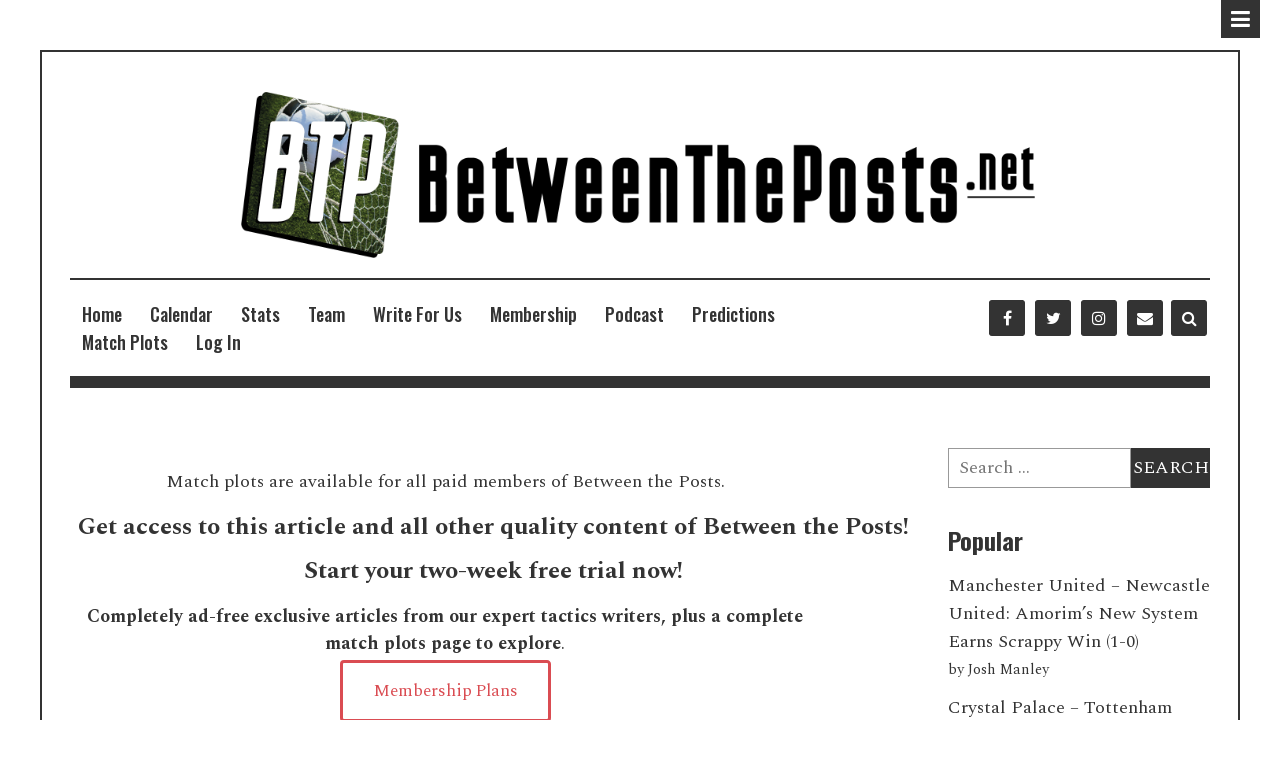

--- FILE ---
content_type: text/html; charset=UTF-8
request_url: https://betweentheposts.net/match-plots/
body_size: 24277
content:
<!DOCTYPE html>
<html dir="ltr" lang="en-US" prefix="og: https://ogp.me/ns#">

<head>
	<meta charset="UTF-8">
	<meta name="viewport" content="width=device-width, initial-scale=1">
		<link rel="pingback" href="https://betweentheposts.net/xmlrpc.php" />
	<title>Match Plots - Between The Posts</title>

		<!-- All in One SEO 4.8.4.1 - aioseo.com -->
	<meta name="description" content="Match plots are available for all paid members of Between the Posts." />
	<meta name="robots" content="max-image-preview:large" />
	<meta name="google-site-verification" content="pMB5XN63S9EenF51YWnwcXoRGMdS694RAjPisKExqDo" />
	<link rel="canonical" href="https://betweentheposts.net/match-plots/" />
	<meta name="generator" content="All in One SEO (AIOSEO) 4.8.4.1" />
		<meta property="og:locale" content="en_US" />
		<meta property="og:site_name" content="Between The Posts - Tactical match reports from the top leagues" />
		<meta property="og:type" content="article" />
		<meta property="og:title" content="Match Plots - Between The Posts" />
		<meta property="og:description" content="Match plots are available for all paid members of Between the Posts." />
		<meta property="og:url" content="https://betweentheposts.net/match-plots/" />
		<meta property="article:published_time" content="2023-07-19T17:21:28+00:00" />
		<meta property="article:modified_time" content="2024-06-12T10:36:49+00:00" />
		<meta name="twitter:card" content="summary_large_image" />
		<meta name="twitter:site" content="@BetweenThePosts" />
		<meta name="twitter:title" content="Match Plots - Between The Posts" />
		<meta name="twitter:description" content="Match plots are available for all paid members of Between the Posts." />
		<meta name="twitter:creator" content="@BetweenThePosts" />
		<script type="application/ld+json" class="aioseo-schema">
			{"@context":"https:\/\/schema.org","@graph":[{"@type":"BreadcrumbList","@id":"https:\/\/betweentheposts.net\/match-plots\/#breadcrumblist","itemListElement":[{"@type":"ListItem","@id":"https:\/\/betweentheposts.net#listItem","position":1,"name":"Home","item":"https:\/\/betweentheposts.net","nextItem":{"@type":"ListItem","@id":"https:\/\/betweentheposts.net\/match-plots\/#listItem","name":"Match Plots"}},{"@type":"ListItem","@id":"https:\/\/betweentheposts.net\/match-plots\/#listItem","position":2,"name":"Match Plots","previousItem":{"@type":"ListItem","@id":"https:\/\/betweentheposts.net#listItem","name":"Home"}}]},{"@type":"Organization","@id":"https:\/\/betweentheposts.net\/#organization","name":"Between The Posts","description":"Tactical match reports from the top leagues","url":"https:\/\/betweentheposts.net\/","logo":{"@type":"ImageObject","url":"https:\/\/betweentheposts.net\/wp-content\/uploads\/BTP_logo_compressed.png","@id":"https:\/\/betweentheposts.net\/match-plots\/#organizationLogo","width":2028,"height":422},"image":{"@id":"https:\/\/betweentheposts.net\/match-plots\/#organizationLogo"},"sameAs":["https:\/\/x.com\/BetweenThePosts","https:\/\/bsky.app\/profile\/betweentheposts.bsky.social"]},{"@type":"WebPage","@id":"https:\/\/betweentheposts.net\/match-plots\/#webpage","url":"https:\/\/betweentheposts.net\/match-plots\/","name":"Match Plots - Between The Posts","description":"Match plots are available for all paid members of Between the Posts.","inLanguage":"en-US","isPartOf":{"@id":"https:\/\/betweentheposts.net\/#website"},"breadcrumb":{"@id":"https:\/\/betweentheposts.net\/match-plots\/#breadcrumblist"},"datePublished":"2023-07-19T19:21:28+02:00","dateModified":"2024-06-12T12:36:49+02:00"},{"@type":"WebSite","@id":"https:\/\/betweentheposts.net\/#website","url":"https:\/\/betweentheposts.net\/","name":"Between The Posts","description":"Tactical match reports from the top leagues","inLanguage":"en-US","publisher":{"@id":"https:\/\/betweentheposts.net\/#organization"}}]}
		</script>
		<!-- All in One SEO -->

<link rel='dns-prefetch' href='//js.stripe.com' />
<link rel='dns-prefetch' href='//fonts.googleapis.com' />
<link rel="alternate" type="application/rss+xml" title="Between The Posts &raquo; Feed" href="https://betweentheposts.net/feed/" />
<link rel="alternate" type="application/rss+xml" title="Between The Posts &raquo; Comments Feed" href="https://betweentheposts.net/comments/feed/" />
<script type="text/javascript" id="wpp-js" src="https://betweentheposts.net/wp-content/plugins/wordpress-popular-posts/assets/js/wpp.min.js?ver=7.2.0" data-sampling="1" data-sampling-rate="100" data-api-url="https://betweentheposts.net/wp-json/wordpress-popular-posts" data-post-id="58572" data-token="f74bfd2f76" data-lang="0" data-debug="0"></script>
		<!-- This site uses the Google Analytics by MonsterInsights plugin v9.9.0 - Using Analytics tracking - https://www.monsterinsights.com/ -->
		<!-- Note: MonsterInsights is not currently configured on this site. The site owner needs to authenticate with Google Analytics in the MonsterInsights settings panel. -->
					<!-- No tracking code set -->
				<!-- / Google Analytics by MonsterInsights -->
		<script type="text/javascript">
/* <![CDATA[ */
window._wpemojiSettings = {"baseUrl":"https:\/\/s.w.org\/images\/core\/emoji\/15.0.3\/72x72\/","ext":".png","svgUrl":"https:\/\/s.w.org\/images\/core\/emoji\/15.0.3\/svg\/","svgExt":".svg","source":{"concatemoji":"https:\/\/betweentheposts.net\/wp-includes\/js\/wp-emoji-release.min.js?ver=51ff23c81e1ffdc23d522f89eed067dc"}};
/*! This file is auto-generated */
!function(i,n){var o,s,e;function c(e){try{var t={supportTests:e,timestamp:(new Date).valueOf()};sessionStorage.setItem(o,JSON.stringify(t))}catch(e){}}function p(e,t,n){e.clearRect(0,0,e.canvas.width,e.canvas.height),e.fillText(t,0,0);var t=new Uint32Array(e.getImageData(0,0,e.canvas.width,e.canvas.height).data),r=(e.clearRect(0,0,e.canvas.width,e.canvas.height),e.fillText(n,0,0),new Uint32Array(e.getImageData(0,0,e.canvas.width,e.canvas.height).data));return t.every(function(e,t){return e===r[t]})}function u(e,t,n){switch(t){case"flag":return n(e,"\ud83c\udff3\ufe0f\u200d\u26a7\ufe0f","\ud83c\udff3\ufe0f\u200b\u26a7\ufe0f")?!1:!n(e,"\ud83c\uddfa\ud83c\uddf3","\ud83c\uddfa\u200b\ud83c\uddf3")&&!n(e,"\ud83c\udff4\udb40\udc67\udb40\udc62\udb40\udc65\udb40\udc6e\udb40\udc67\udb40\udc7f","\ud83c\udff4\u200b\udb40\udc67\u200b\udb40\udc62\u200b\udb40\udc65\u200b\udb40\udc6e\u200b\udb40\udc67\u200b\udb40\udc7f");case"emoji":return!n(e,"\ud83d\udc26\u200d\u2b1b","\ud83d\udc26\u200b\u2b1b")}return!1}function f(e,t,n){var r="undefined"!=typeof WorkerGlobalScope&&self instanceof WorkerGlobalScope?new OffscreenCanvas(300,150):i.createElement("canvas"),a=r.getContext("2d",{willReadFrequently:!0}),o=(a.textBaseline="top",a.font="600 32px Arial",{});return e.forEach(function(e){o[e]=t(a,e,n)}),o}function t(e){var t=i.createElement("script");t.src=e,t.defer=!0,i.head.appendChild(t)}"undefined"!=typeof Promise&&(o="wpEmojiSettingsSupports",s=["flag","emoji"],n.supports={everything:!0,everythingExceptFlag:!0},e=new Promise(function(e){i.addEventListener("DOMContentLoaded",e,{once:!0})}),new Promise(function(t){var n=function(){try{var e=JSON.parse(sessionStorage.getItem(o));if("object"==typeof e&&"number"==typeof e.timestamp&&(new Date).valueOf()<e.timestamp+604800&&"object"==typeof e.supportTests)return e.supportTests}catch(e){}return null}();if(!n){if("undefined"!=typeof Worker&&"undefined"!=typeof OffscreenCanvas&&"undefined"!=typeof URL&&URL.createObjectURL&&"undefined"!=typeof Blob)try{var e="postMessage("+f.toString()+"("+[JSON.stringify(s),u.toString(),p.toString()].join(",")+"));",r=new Blob([e],{type:"text/javascript"}),a=new Worker(URL.createObjectURL(r),{name:"wpTestEmojiSupports"});return void(a.onmessage=function(e){c(n=e.data),a.terminate(),t(n)})}catch(e){}c(n=f(s,u,p))}t(n)}).then(function(e){for(var t in e)n.supports[t]=e[t],n.supports.everything=n.supports.everything&&n.supports[t],"flag"!==t&&(n.supports.everythingExceptFlag=n.supports.everythingExceptFlag&&n.supports[t]);n.supports.everythingExceptFlag=n.supports.everythingExceptFlag&&!n.supports.flag,n.DOMReady=!1,n.readyCallback=function(){n.DOMReady=!0}}).then(function(){return e}).then(function(){var e;n.supports.everything||(n.readyCallback(),(e=n.source||{}).concatemoji?t(e.concatemoji):e.wpemoji&&e.twemoji&&(t(e.twemoji),t(e.wpemoji)))}))}((window,document),window._wpemojiSettings);
/* ]]> */
</script>
<link rel='stylesheet' id='sgdg_block-css' href='https://betweentheposts.net/wp-content/plugins/skaut-google-drive-gallery/frontend/css/block.min.css?ver=1732799517' type='text/css' media='all' />
<link rel='stylesheet' id='sbi_styles-css' href='https://betweentheposts.net/wp-content/plugins/instagram-feed/css/sbi-styles.min.css?ver=6.6.1' type='text/css' media='all' />
<link rel='stylesheet' id='GSWPTS-elementor-table-css' href='https://betweentheposts.net/wp-content/plugins/sheets-to-wp-table-live-sync/assets/public/styles/elementor.min.css?ver=3.17.1' type='text/css' media='all' />
<link rel='stylesheet' id='GSWPTS-frontend-css-css' href='https://betweentheposts.net/wp-content/plugins/sheets-to-wp-table-live-sync/assets/public/styles/frontend.min.css?ver=1768873385' type='text/css' media='all' />
<link rel='stylesheet' id='GSWPTS-style-1-css' href='https://betweentheposts.net/wp-content/plugins/sheets-to-wp-table-live-sync/assets/public/styles/style-1.min.css?ver=1768873385' type='text/css' media='all' />
<link rel='stylesheet' id='GSWPTS-style-2-css' href='https://betweentheposts.net/wp-content/plugins/sheets-to-wp-table-live-sync/assets/public/styles/style-2.min.css?ver=1768873385' type='text/css' media='all' />
<style id='wp-emoji-styles-inline-css' type='text/css'>

	img.wp-smiley, img.emoji {
		display: inline !important;
		border: none !important;
		box-shadow: none !important;
		height: 1em !important;
		width: 1em !important;
		margin: 0 0.07em !important;
		vertical-align: -0.1em !important;
		background: none !important;
		padding: 0 !important;
	}
</style>
<link rel='stylesheet' id='wp-block-library-css' href='https://betweentheposts.net/wp-includes/css/dist/block-library/style.min.css?ver=51ff23c81e1ffdc23d522f89eed067dc' type='text/css' media='all' />
<style id='restrict-content-pro-content-upgrade-redirect-style-inline-css' type='text/css'>
.wp-block-restrict-content-pro-content-upgrade-redirect .wp-block-button__width-25{width:calc(25% - .5rem)}.wp-block-restrict-content-pro-content-upgrade-redirect .wp-block-button__width-25 .wp-block-button__link{width:100%}.wp-block-restrict-content-pro-content-upgrade-redirect .wp-block-button__width-50{width:calc(50% - .5rem)}.wp-block-restrict-content-pro-content-upgrade-redirect .wp-block-button__width-50 .wp-block-button__link{width:100%}.wp-block-restrict-content-pro-content-upgrade-redirect .wp-block-button__width-75{width:calc(75% - .5rem)}.wp-block-restrict-content-pro-content-upgrade-redirect .wp-block-button__width-75 .wp-block-button__link{width:100%}.wp-block-restrict-content-pro-content-upgrade-redirect .wp-block-button__width-100{margin-right:0;width:100%}.wp-block-restrict-content-pro-content-upgrade-redirect .wp-block-button__width-100 .wp-block-button__link{width:100%}

</style>
<link rel='stylesheet' id='gdm-gutenberg-block-backend-js-css' href='https://betweentheposts.net/wp-content/plugins/google-drive-embedder/css/gdm-blocks.css?ver=51ff23c81e1ffdc23d522f89eed067dc' type='text/css' media='all' />
<style id='classic-theme-styles-inline-css' type='text/css'>
/*! This file is auto-generated */
.wp-block-button__link{color:#fff;background-color:#32373c;border-radius:9999px;box-shadow:none;text-decoration:none;padding:calc(.667em + 2px) calc(1.333em + 2px);font-size:1.125em}.wp-block-file__button{background:#32373c;color:#fff;text-decoration:none}
</style>
<style id='global-styles-inline-css' type='text/css'>
:root{--wp--preset--aspect-ratio--square: 1;--wp--preset--aspect-ratio--4-3: 4/3;--wp--preset--aspect-ratio--3-4: 3/4;--wp--preset--aspect-ratio--3-2: 3/2;--wp--preset--aspect-ratio--2-3: 2/3;--wp--preset--aspect-ratio--16-9: 16/9;--wp--preset--aspect-ratio--9-16: 9/16;--wp--preset--color--black: #000000;--wp--preset--color--cyan-bluish-gray: #abb8c3;--wp--preset--color--white: #ffffff;--wp--preset--color--pale-pink: #f78da7;--wp--preset--color--vivid-red: #cf2e2e;--wp--preset--color--luminous-vivid-orange: #ff6900;--wp--preset--color--luminous-vivid-amber: #fcb900;--wp--preset--color--light-green-cyan: #7bdcb5;--wp--preset--color--vivid-green-cyan: #00d084;--wp--preset--color--pale-cyan-blue: #8ed1fc;--wp--preset--color--vivid-cyan-blue: #0693e3;--wp--preset--color--vivid-purple: #9b51e0;--wp--preset--gradient--vivid-cyan-blue-to-vivid-purple: linear-gradient(135deg,rgba(6,147,227,1) 0%,rgb(155,81,224) 100%);--wp--preset--gradient--light-green-cyan-to-vivid-green-cyan: linear-gradient(135deg,rgb(122,220,180) 0%,rgb(0,208,130) 100%);--wp--preset--gradient--luminous-vivid-amber-to-luminous-vivid-orange: linear-gradient(135deg,rgba(252,185,0,1) 0%,rgba(255,105,0,1) 100%);--wp--preset--gradient--luminous-vivid-orange-to-vivid-red: linear-gradient(135deg,rgba(255,105,0,1) 0%,rgb(207,46,46) 100%);--wp--preset--gradient--very-light-gray-to-cyan-bluish-gray: linear-gradient(135deg,rgb(238,238,238) 0%,rgb(169,184,195) 100%);--wp--preset--gradient--cool-to-warm-spectrum: linear-gradient(135deg,rgb(74,234,220) 0%,rgb(151,120,209) 20%,rgb(207,42,186) 40%,rgb(238,44,130) 60%,rgb(251,105,98) 80%,rgb(254,248,76) 100%);--wp--preset--gradient--blush-light-purple: linear-gradient(135deg,rgb(255,206,236) 0%,rgb(152,150,240) 100%);--wp--preset--gradient--blush-bordeaux: linear-gradient(135deg,rgb(254,205,165) 0%,rgb(254,45,45) 50%,rgb(107,0,62) 100%);--wp--preset--gradient--luminous-dusk: linear-gradient(135deg,rgb(255,203,112) 0%,rgb(199,81,192) 50%,rgb(65,88,208) 100%);--wp--preset--gradient--pale-ocean: linear-gradient(135deg,rgb(255,245,203) 0%,rgb(182,227,212) 50%,rgb(51,167,181) 100%);--wp--preset--gradient--electric-grass: linear-gradient(135deg,rgb(202,248,128) 0%,rgb(113,206,126) 100%);--wp--preset--gradient--midnight: linear-gradient(135deg,rgb(2,3,129) 0%,rgb(40,116,252) 100%);--wp--preset--font-size--small: 13px;--wp--preset--font-size--medium: 20px;--wp--preset--font-size--large: 36px;--wp--preset--font-size--x-large: 42px;--wp--preset--spacing--20: 0.44rem;--wp--preset--spacing--30: 0.67rem;--wp--preset--spacing--40: 1rem;--wp--preset--spacing--50: 1.5rem;--wp--preset--spacing--60: 2.25rem;--wp--preset--spacing--70: 3.38rem;--wp--preset--spacing--80: 5.06rem;--wp--preset--shadow--natural: 6px 6px 9px rgba(0, 0, 0, 0.2);--wp--preset--shadow--deep: 12px 12px 50px rgba(0, 0, 0, 0.4);--wp--preset--shadow--sharp: 6px 6px 0px rgba(0, 0, 0, 0.2);--wp--preset--shadow--outlined: 6px 6px 0px -3px rgba(255, 255, 255, 1), 6px 6px rgba(0, 0, 0, 1);--wp--preset--shadow--crisp: 6px 6px 0px rgba(0, 0, 0, 1);}:where(.is-layout-flex){gap: 0.5em;}:where(.is-layout-grid){gap: 0.5em;}body .is-layout-flex{display: flex;}.is-layout-flex{flex-wrap: wrap;align-items: center;}.is-layout-flex > :is(*, div){margin: 0;}body .is-layout-grid{display: grid;}.is-layout-grid > :is(*, div){margin: 0;}:where(.wp-block-columns.is-layout-flex){gap: 2em;}:where(.wp-block-columns.is-layout-grid){gap: 2em;}:where(.wp-block-post-template.is-layout-flex){gap: 1.25em;}:where(.wp-block-post-template.is-layout-grid){gap: 1.25em;}.has-black-color{color: var(--wp--preset--color--black) !important;}.has-cyan-bluish-gray-color{color: var(--wp--preset--color--cyan-bluish-gray) !important;}.has-white-color{color: var(--wp--preset--color--white) !important;}.has-pale-pink-color{color: var(--wp--preset--color--pale-pink) !important;}.has-vivid-red-color{color: var(--wp--preset--color--vivid-red) !important;}.has-luminous-vivid-orange-color{color: var(--wp--preset--color--luminous-vivid-orange) !important;}.has-luminous-vivid-amber-color{color: var(--wp--preset--color--luminous-vivid-amber) !important;}.has-light-green-cyan-color{color: var(--wp--preset--color--light-green-cyan) !important;}.has-vivid-green-cyan-color{color: var(--wp--preset--color--vivid-green-cyan) !important;}.has-pale-cyan-blue-color{color: var(--wp--preset--color--pale-cyan-blue) !important;}.has-vivid-cyan-blue-color{color: var(--wp--preset--color--vivid-cyan-blue) !important;}.has-vivid-purple-color{color: var(--wp--preset--color--vivid-purple) !important;}.has-black-background-color{background-color: var(--wp--preset--color--black) !important;}.has-cyan-bluish-gray-background-color{background-color: var(--wp--preset--color--cyan-bluish-gray) !important;}.has-white-background-color{background-color: var(--wp--preset--color--white) !important;}.has-pale-pink-background-color{background-color: var(--wp--preset--color--pale-pink) !important;}.has-vivid-red-background-color{background-color: var(--wp--preset--color--vivid-red) !important;}.has-luminous-vivid-orange-background-color{background-color: var(--wp--preset--color--luminous-vivid-orange) !important;}.has-luminous-vivid-amber-background-color{background-color: var(--wp--preset--color--luminous-vivid-amber) !important;}.has-light-green-cyan-background-color{background-color: var(--wp--preset--color--light-green-cyan) !important;}.has-vivid-green-cyan-background-color{background-color: var(--wp--preset--color--vivid-green-cyan) !important;}.has-pale-cyan-blue-background-color{background-color: var(--wp--preset--color--pale-cyan-blue) !important;}.has-vivid-cyan-blue-background-color{background-color: var(--wp--preset--color--vivid-cyan-blue) !important;}.has-vivid-purple-background-color{background-color: var(--wp--preset--color--vivid-purple) !important;}.has-black-border-color{border-color: var(--wp--preset--color--black) !important;}.has-cyan-bluish-gray-border-color{border-color: var(--wp--preset--color--cyan-bluish-gray) !important;}.has-white-border-color{border-color: var(--wp--preset--color--white) !important;}.has-pale-pink-border-color{border-color: var(--wp--preset--color--pale-pink) !important;}.has-vivid-red-border-color{border-color: var(--wp--preset--color--vivid-red) !important;}.has-luminous-vivid-orange-border-color{border-color: var(--wp--preset--color--luminous-vivid-orange) !important;}.has-luminous-vivid-amber-border-color{border-color: var(--wp--preset--color--luminous-vivid-amber) !important;}.has-light-green-cyan-border-color{border-color: var(--wp--preset--color--light-green-cyan) !important;}.has-vivid-green-cyan-border-color{border-color: var(--wp--preset--color--vivid-green-cyan) !important;}.has-pale-cyan-blue-border-color{border-color: var(--wp--preset--color--pale-cyan-blue) !important;}.has-vivid-cyan-blue-border-color{border-color: var(--wp--preset--color--vivid-cyan-blue) !important;}.has-vivid-purple-border-color{border-color: var(--wp--preset--color--vivid-purple) !important;}.has-vivid-cyan-blue-to-vivid-purple-gradient-background{background: var(--wp--preset--gradient--vivid-cyan-blue-to-vivid-purple) !important;}.has-light-green-cyan-to-vivid-green-cyan-gradient-background{background: var(--wp--preset--gradient--light-green-cyan-to-vivid-green-cyan) !important;}.has-luminous-vivid-amber-to-luminous-vivid-orange-gradient-background{background: var(--wp--preset--gradient--luminous-vivid-amber-to-luminous-vivid-orange) !important;}.has-luminous-vivid-orange-to-vivid-red-gradient-background{background: var(--wp--preset--gradient--luminous-vivid-orange-to-vivid-red) !important;}.has-very-light-gray-to-cyan-bluish-gray-gradient-background{background: var(--wp--preset--gradient--very-light-gray-to-cyan-bluish-gray) !important;}.has-cool-to-warm-spectrum-gradient-background{background: var(--wp--preset--gradient--cool-to-warm-spectrum) !important;}.has-blush-light-purple-gradient-background{background: var(--wp--preset--gradient--blush-light-purple) !important;}.has-blush-bordeaux-gradient-background{background: var(--wp--preset--gradient--blush-bordeaux) !important;}.has-luminous-dusk-gradient-background{background: var(--wp--preset--gradient--luminous-dusk) !important;}.has-pale-ocean-gradient-background{background: var(--wp--preset--gradient--pale-ocean) !important;}.has-electric-grass-gradient-background{background: var(--wp--preset--gradient--electric-grass) !important;}.has-midnight-gradient-background{background: var(--wp--preset--gradient--midnight) !important;}.has-small-font-size{font-size: var(--wp--preset--font-size--small) !important;}.has-medium-font-size{font-size: var(--wp--preset--font-size--medium) !important;}.has-large-font-size{font-size: var(--wp--preset--font-size--large) !important;}.has-x-large-font-size{font-size: var(--wp--preset--font-size--x-large) !important;}
:where(.wp-block-post-template.is-layout-flex){gap: 1.25em;}:where(.wp-block-post-template.is-layout-grid){gap: 1.25em;}
:where(.wp-block-columns.is-layout-flex){gap: 2em;}:where(.wp-block-columns.is-layout-grid){gap: 2em;}
:root :where(.wp-block-pullquote){font-size: 1.5em;line-height: 1.6;}
</style>
<link rel='stylesheet' id='contact-form-7-css' href='https://betweentheposts.net/wp-content/plugins/contact-form-7/includes/css/styles.css?ver=6.0.2' type='text/css' media='all' />
<link rel='stylesheet' id='ctf_styles-css' href='https://betweentheposts.net/wp-content/plugins/custom-twitter-feeds/css/ctf-styles.min.css?ver=2.2.5' type='text/css' media='all' />
<link rel='stylesheet' id='wordpress-popular-posts-css-css' href='https://betweentheposts.net/wp-content/plugins/wordpress-popular-posts/assets/css/wpp.css?ver=7.2.0' type='text/css' media='all' />
<link rel='stylesheet' id='custom-style-css' href='https://betweentheposts.net/wp-content/themes/timenews/assets/css/custom.css?ver=51ff23c81e1ffdc23d522f89eed067dc' type='text/css' media='all' />
<style id='custom-style-inline-css' type='text/css'>

		body {
			background-color: #ffffff !important;
			color: #333333 !important;
		}
		#wrapper {background-color: #ffffff !important;}
		.btn-search:hover,
		p a:hover,
		a:hover,
		a:focus,
		a:active,
		#nav ul > li.dropdown:hover > a,
		#nav ul li.active > a,
		#nav ul li a:hover,
		a:hover span,
		.alt-post-foot .post-meta .alt-post-author a:hover,
		.site-pagination span.current,
		#wp-calendar a,
		.single-content a,
		.new-slides .owl-theme .owl-controls .owl-buttons div.owl-prev:hover,
		.new-slides .owl-theme .owl-controls .owl-buttons div.owl-next:hover,
		.keep-reading,
		#alith-tab li:hover a,
		#alith-tab-small a.alith-current-item,
		#alith-tab a.alith-current-item,
		.post-sticky a.post-title,
		.post-sticky .post-title-normal a,
		.comment-content a
		{
			color: #da4c52 !important;
		}
		.btn-canvas:hover,
		button[type='submit']:hover,
		.search-popup form.search-form input.search-submit:hover,
		a.back-to-top,
		#searchform_topbar button:hover,
		input[type='submit']:hover,
		#home-slider .owl-controls .owl-buttons div:hover,
		#highlight-posts .owl-controls .owl-buttons div:hover,
		#content .alt-post-foot a.keep-reading:hover {
			background: #da4c52 !important;
			color: #fff !important;
		}
		
		#alith-tab,
		#alith-tab-small,		
		#content .alt-post-foot a.keep-reading,
		a.back-404,
		h4.widget-title,
		.sidebar-widget .tagcloud a,.post-tags a,
		.comment-wrapper input[type='submit'],
		.post_content input[type='submit'],
		.comment-wrapper .commentlist li .reply a,
		button[type='submit'].btn-send,
		.search-popup-bg,
		.widget_search .search-submit,
		.search-popup form.search-form input.search-submit		
		{
			background: #333333 !important;
		}
		.alt-banner .widget_alith_slider_widget h4.widget-title {
			color: #333333 !important;
		}
		.alt-banner #home-slider,
		.in-header,
		.topbar,
		.back-to-top,
		#nav ul li .dropdown-menu,
		.alt-banner-poststyle .title,
		.single-header,
		.alt-post figure .alt-img-hover a,
		.single-main-content .single-main-content-bottom,
		.post-nav,
		.blog-related-heading,
		.related_posts h4.related_title,.single-comment-title,
		.archive-header,
		.archive-header .author_box img,
		.search-404 #searchform_topbar input,
		.footer-end,
		.single-more-articles,
		.recent-post h5, 
		.post-title-normal,
		#searchform_topbar input,
		.author-bio,
		.related-meta,
		.search-popup form.search-form input,
		.boxed
		{
			border-color: #333333 !important;
		}

	
</style>
<link rel='stylesheet' id='animate-css' href='https://betweentheposts.net/wp-content/themes/timenews/assets/css/animate.css?ver=1.0' type='text/css' media='all' />
<link rel='stylesheet' id='bootstrap-css' href='https://betweentheposts.net/wp-content/themes/timenews/assets/css/bootstrap.min.css?ver=1.0' type='text/css' media='all' />
<link rel='stylesheet' id='font-awesome-css' href='https://betweentheposts.net/wp-content/plugins/elementor/assets/lib/font-awesome/css/font-awesome.min.css?ver=4.7.0' type='text/css' media='all' />
<link rel='stylesheet' id='owl-carousel-css' href='https://betweentheposts.net/wp-content/themes/timenews/assets/css/owl.carousel.css?ver=1.0' type='text/css' media='all' />
<link rel='stylesheet' id='owl-theme-css' href='https://betweentheposts.net/wp-content/themes/timenews/assets/css/owl.theme.css?ver=1.0' type='text/css' media='all' />
<link rel='stylesheet' id='slicknav-css' href='https://betweentheposts.net/wp-content/themes/timenews/assets/css/slicknav.min.css?ver=1.0' type='text/css' media='all' />
<link rel='stylesheet' id='timenews-transitions-css' href='https://betweentheposts.net/wp-content/themes/timenews/assets/css/transitions.css?ver=1.0' type='text/css' media='all' />
<link rel='stylesheet' id='timenews-main-style-css' href='https://betweentheposts.net/wp-content/themes/timenews/assets/css/main-style.css?ver=1.0' type='text/css' media='all' />
<link rel='stylesheet' id='timenews-custom-style-css' href='https://betweentheposts.net/wp-content/themes/timenews/assets/css/custom.css?ver=1.0' type='text/css' media='all' />
<link rel='stylesheet' id='timenews-responsive-css' href='https://betweentheposts.net/wp-content/themes/timenews/assets/css/responsive.css?ver=1.0' type='text/css' media='all' />
<link rel='stylesheet' id='alith_theme_slug_fonts-css' href='https://fonts.googleapis.com/css?family=Oswald%3A300%2C400%2C500%2C700%7CSpectral%3A400%2C400i%2C700&#038;subset=latin%2Clatin-ext' type='text/css' media='all' />
<link rel='stylesheet' id='tablepress-default-css' href='https://betweentheposts.net/wp-content/plugins/tablepress/css/build/default.css?ver=3.0.2' type='text/css' media='all' />
<link rel='stylesheet' id='chld_thm_cfg_child-css' href='https://betweentheposts.net/wp-content/themes/timenews-child/style.css?ver=51ff23c81e1ffdc23d522f89eed067dc' type='text/css' media='all' />
<script type="text/javascript" src="https://betweentheposts.net/wp-includes/js/jquery/jquery.min.js?ver=3.7.1" id="jquery-core-js"></script>
<script type="text/javascript" src="https://betweentheposts.net/wp-includes/js/jquery/jquery-migrate.min.js?ver=3.4.1" id="jquery-migrate-js"></script>
<script type="text/javascript" src="https://betweentheposts.net/wp-content/plugins/sheets-to-wp-table-live-sync/assets/public/common/datatables/tables/js/jquery.datatables.min.js?ver=1768873385" id="GSWPTS-frontend-table-js"></script>
<script type="text/javascript" src="https://betweentheposts.net/wp-content/plugins/sheets-to-wp-table-live-sync/assets/public/common/datatables/tables/js/datatables.semanticui.min.js?ver=1768873385" id="GSWPTS-frontend-semantic-js"></script>
<script type="text/javascript" src="https://betweentheposts.net/wp-content/plugins/sheets-to-wp-table-live-sync/assets/public/scripts/moment/moment.min.js?ver=1768873385" id="moment-js-js"></script>
<script type="text/javascript" src="https://betweentheposts.net/wp-content/plugins/sheets-to-wp-table-live-sync/assets/public/scripts/moment/datetime-moment.js?ver=1768873385" id="datetime-moment-js-js"></script>
<script type="text/javascript" src="https://betweentheposts.net/wp-content/themes/timenews/assets/js/jquery.slicknav.min.js?ver=1.0.10" id="slicknav-js"></script>
<script type="text/javascript" src="https://js.stripe.com/v3/?ver=3" id="stripe-js-v3-js"></script>
<script type="text/javascript" id="rcp-stripe-js-extra">
/* <![CDATA[ */
var rcpStripe = {"keys":{"publishable":"pk_live_S16GbfTqgS0IQakdU0OJZrzd"},"errors":{"api_key_expired":"Payment gateway connection error.","card_declined":"The card has been declined.","email_invalid":"Invalid email address. Please enter a valid email address and try again.","expired_card":"This card has expired. Please try again with a different payment method.","incorrect_address":"The supplied billing address is incorrect. Please check the card's address or try again with a different card.","incorrect_cvc":"The card's security code is incorrect. Please check the security code or try again with a different card.","incorrect_number":"The card number is incorrect. Please check the card number or try again with a different card.","invalid_number":"The card number is incorrect. Please check the card number or try again with a different card.","incorrect_zip":"The card's postal code is incorrect. Please check the postal code or try again with a different card.","postal_code_invalid":"The card's postal code is incorrect. Please check the postal code or try again with a different card.","invalid_cvc":"The card's security code is invalid. Please check the security code or try again with a different card.","invalid_expiry_month":"The card's expiration month is incorrect.","invalid_expiry_year":"The card's expiration year is incorrect.","payment_intent_authentication_failure":"Authentication failure.","payment_intent_incompatible_payment_method":"This payment method is invalid.","payment_intent_payment_attempt_failed":"Payment attempt failed.","setup_intent_authentication_failure":"Setup attempt failed."},"formatting":{"currencyMultiplier":100},"elementsConfig":null};
/* ]]> */
</script>
<script type="text/javascript" src="https://betweentheposts.net/wp-content/plugins/restrict-content-pro/core/includes/gateways/stripe/js/stripe.min.js?ver=3.5.42" id="rcp-stripe-js"></script>
<script type="text/javascript" src="https://betweentheposts.net/wp-content/plugins/restrict-content-pro/core/includes/gateways/stripe/js/register.min.js?ver=3.5.42" id="rcp-stripe-register-js"></script>
<link rel="https://api.w.org/" href="https://betweentheposts.net/wp-json/" /><link rel="alternate" title="JSON" type="application/json" href="https://betweentheposts.net/wp-json/wp/v2/pages/58572" /><link rel="EditURI" type="application/rsd+xml" title="RSD" href="https://betweentheposts.net/xmlrpc.php?rsd" />

<link rel='shortlink' href='https://betweentheposts.net/?p=58572' />
<link rel="alternate" title="oEmbed (JSON)" type="application/json+oembed" href="https://betweentheposts.net/wp-json/oembed/1.0/embed?url=https%3A%2F%2Fbetweentheposts.net%2Fmatch-plots%2F" />
<link rel="alternate" title="oEmbed (XML)" type="text/xml+oembed" href="https://betweentheposts.net/wp-json/oembed/1.0/embed?url=https%3A%2F%2Fbetweentheposts.net%2Fmatch-plots%2F&#038;format=xml" />
<!-- Google Tag Manager -->
<script>(function(w,d,s,l,i){w[l]=w[l]||[];w[l].push({'gtm.start':
new Date().getTime(),event:'gtm.js'});var f=d.getElementsByTagName(s)[0],
j=d.createElement(s),dl=l!='dataLayer'?'&l='+l:'';j.async=true;j.src=
'https://www.googletagmanager.com/gtm.js?id='+i+dl;f.parentNode.insertBefore(j,f);
})(window,document,'script','dataLayer','GTM-NF4R6SC');</script>
<!-- End Google Tag Manager -->
<!-- Global site tag (gtag.js) - Google Analytics -->
<script async src="https://www.googletagmanager.com/gtag/js?id=UA-125583370-1"></script>
<script>
  window.dataLayer = window.dataLayer || [];
  function gtag(){dataLayer.push(arguments);}
  gtag('js', new Date());

  gtag('config', 'UA-125583370-1');
</script>            <style id="wpp-loading-animation-styles">@-webkit-keyframes bgslide{from{background-position-x:0}to{background-position-x:-200%}}@keyframes bgslide{from{background-position-x:0}to{background-position-x:-200%}}.wpp-widget-block-placeholder,.wpp-shortcode-placeholder{margin:0 auto;width:60px;height:3px;background:#dd3737;background:linear-gradient(90deg,#dd3737 0%,#571313 10%,#dd3737 100%);background-size:200% auto;border-radius:3px;-webkit-animation:bgslide 1s infinite linear;animation:bgslide 1s infinite linear}</style>
            <!-- Analytics by WP Statistics v14.12 - https://wp-statistics.com -->
<meta name="twitter:card" content="summary_large_image" />
<meta name="twitter:url" content="https://betweentheposts.net/match-plots/" />
<meta name="twitter:title" content="Match Plots" />
<meta name="twitter:description" content="Match plots are available for all paid members of Between the Posts.

" />
<meta name="twitter:image" content="http://www.example.com/default-image.png" />
<meta name="twitter:site" content="@BetweenThePosts" />
<meta name="generator" content="Elementor 3.34.1; features: additional_custom_breakpoints; settings: css_print_method-external, google_font-enabled, font_display-auto">
			<style>
				.e-con.e-parent:nth-of-type(n+4):not(.e-lazyloaded):not(.e-no-lazyload),
				.e-con.e-parent:nth-of-type(n+4):not(.e-lazyloaded):not(.e-no-lazyload) * {
					background-image: none !important;
				}
				@media screen and (max-height: 1024px) {
					.e-con.e-parent:nth-of-type(n+3):not(.e-lazyloaded):not(.e-no-lazyload),
					.e-con.e-parent:nth-of-type(n+3):not(.e-lazyloaded):not(.e-no-lazyload) * {
						background-image: none !important;
					}
				}
				@media screen and (max-height: 640px) {
					.e-con.e-parent:nth-of-type(n+2):not(.e-lazyloaded):not(.e-no-lazyload),
					.e-con.e-parent:nth-of-type(n+2):not(.e-lazyloaded):not(.e-no-lazyload) * {
						background-image: none !important;
					}
				}
			</style>
			<link rel="icon" href="https://betweentheposts.net/wp-content/uploads/2018/08/cropped-icon_btp-32x32.png" sizes="32x32" />
<link rel="icon" href="https://betweentheposts.net/wp-content/uploads/2018/08/cropped-icon_btp-192x192.png" sizes="192x192" />
<link rel="apple-touch-icon" href="https://betweentheposts.net/wp-content/uploads/2018/08/cropped-icon_btp-180x180.png" />
<meta name="msapplication-TileImage" content="https://betweentheposts.net/wp-content/uploads/2018/08/cropped-icon_btp-270x270.png" />
		<style type="text/css" id="wp-custom-css">
			
.predictionTable tbody td:nth-child(1),.predictionTable thead th:nth-child(1){
	display:none;
}

.predictionTable{
	text-align:left;
}

.twitter-tweet {margin:auto;}		</style>
		</head>


<body class="page-template-default page page-id-58572 elementor-default elementor-kit-25050">


<div class="dark-mark"></div>
			<div id="off-canvas" class="off-canvas">	
		<span class="close-off-canvas pull-right"><i class="fa fa-times" aria-hidden="true"></i></span>
					<div id="calendar-4" class="sidebar-widget widget_calendar clr"><div id="calendar_wrap" class="calendar_wrap"><table id="wp-calendar" class="wp-calendar-table">
	<caption>January 2026</caption>
	<thead>
	<tr>
		<th scope="col" title="Monday">M</th>
		<th scope="col" title="Tuesday">T</th>
		<th scope="col" title="Wednesday">W</th>
		<th scope="col" title="Thursday">T</th>
		<th scope="col" title="Friday">F</th>
		<th scope="col" title="Saturday">S</th>
		<th scope="col" title="Sunday">S</th>
	</tr>
	</thead>
	<tbody>
	<tr>
		<td colspan="3" class="pad">&nbsp;</td><td>1</td><td><a href="https://betweentheposts.net/2026/01/02/" aria-label="Posts published on January 2, 2026">2</a></td><td><a href="https://betweentheposts.net/2026/01/03/" aria-label="Posts published on January 3, 2026">3</a></td><td><a href="https://betweentheposts.net/2026/01/04/" aria-label="Posts published on January 4, 2026">4</a></td>
	</tr>
	<tr>
		<td><a href="https://betweentheposts.net/2026/01/05/" aria-label="Posts published on January 5, 2026">5</a></td><td><a href="https://betweentheposts.net/2026/01/06/" aria-label="Posts published on January 6, 2026">6</a></td><td>7</td><td><a href="https://betweentheposts.net/2026/01/08/" aria-label="Posts published on January 8, 2026">8</a></td><td><a href="https://betweentheposts.net/2026/01/09/" aria-label="Posts published on January 9, 2026">9</a></td><td>10</td><td><a href="https://betweentheposts.net/2026/01/11/" aria-label="Posts published on January 11, 2026">11</a></td>
	</tr>
	<tr>
		<td><a href="https://betweentheposts.net/2026/01/12/" aria-label="Posts published on January 12, 2026">12</a></td><td>13</td><td><a href="https://betweentheposts.net/2026/01/14/" aria-label="Posts published on January 14, 2026">14</a></td><td><a href="https://betweentheposts.net/2026/01/15/" aria-label="Posts published on January 15, 2026">15</a></td><td><a href="https://betweentheposts.net/2026/01/16/" aria-label="Posts published on January 16, 2026">16</a></td><td>17</td><td><a href="https://betweentheposts.net/2026/01/18/" aria-label="Posts published on January 18, 2026">18</a></td>
	</tr>
	<tr>
		<td><a href="https://betweentheposts.net/2026/01/19/" aria-label="Posts published on January 19, 2026">19</a></td><td id="today">20</td><td>21</td><td>22</td><td>23</td><td>24</td><td>25</td>
	</tr>
	<tr>
		<td>26</td><td>27</td><td>28</td><td>29</td><td>30</td><td>31</td>
		<td class="pad" colspan="1">&nbsp;</td>
	</tr>
	</tbody>
	</table><nav aria-label="Previous and next months" class="wp-calendar-nav">
		<span class="wp-calendar-nav-prev"><a href="https://betweentheposts.net/2025/12/">&laquo; Dec</a></span>
		<span class="pad">&nbsp;</span>
		<span class="wp-calendar-nav-next">&nbsp;</span>
	</nav></div></div>			
			</div> <!--off-canvas-->

			<span class="btn-canvas fa fa-bars show_hide_off_canvas"></span>
		<div id="wrapper" class="boxed">
		<header id="header" class="alt-header haslayout">
			<div class="container">
			<div class="in-header header-three">	
				<div class="row">
					<div class="col-lg-12 col-md-12 col-sm-12 col-xs-12 top-logo">
						<a href="https://betweentheposts.net/"  rel="home">
															<img src="https://betweentheposts.net/wp-content/uploads/2018/10/BTP_logo_compressed.png" alt="Between The Posts" />
													</a>
					</div> <!---.logo-->
				</div> <!--.row-->	
				<div class="row">
					<div class="col-lg-12 col-md-12 col-sm-12 col-xs-12">
						<div class="header-two-divider"></div>
					</div>
				</div>				
				<div class="row">
										<div class="col-lg-8 col-md-8 col-sm-12 col-xs-12">
						<div id="nav" class="navbar-default header-mainnav font-heading">
															<div class="head-nav">
									<div class="menu-main-menu-container"><ul id="main-menu" class="menu"><li id="menu-item-14672" class="menu-item menu-item-type-custom menu-item-object-custom menu-item-home menu-item-14672"><a href="http://betweentheposts.net">Home</a></li>
<li id="menu-item-14092" class="menu-item menu-item-type-post_type menu-item-object-page menu-item-14092"><a href="https://betweentheposts.net/calendar-tactical-analysis/">Calendar</a></li>
<li id="menu-item-4677" class="menu-item menu-item-type-post_type menu-item-object-page menu-item-4677"><a href="https://betweentheposts.net/stats/">Stats</a></li>
<li id="menu-item-449" class="menu-item menu-item-type-post_type menu-item-object-page menu-item-449"><a href="https://betweentheposts.net/our-team/">Team</a></li>
<li id="menu-item-8354" class="menu-item menu-item-type-post_type menu-item-object-page menu-item-8354"><a href="https://betweentheposts.net/write-for-us/">Write For Us</a></li>
<li id="menu-item-448" class="menu-item menu-item-type-post_type menu-item-object-page menu-item-448"><a href="https://betweentheposts.net/membership/">Membership</a></li>
<li id="menu-item-21735" class="menu-item menu-item-type-post_type menu-item-object-page menu-item-21735"><a href="https://betweentheposts.net/podcast-football-tactics-match-analysis/">Podcast</a></li>
<li id="menu-item-50315" class="menu-item menu-item-type-post_type menu-item-object-page menu-item-50315"><a href="https://betweentheposts.net/predictions/">Predictions</a></li>
<li id="menu-item-58583" class="menu-item menu-item-type-post_type menu-item-object-page current-menu-item page_item page-item-58572 current_page_item menu-item-58583"><a href="https://betweentheposts.net/match-plots/" aria-current="page">Match Plots</a></li>
<li id="menu-item-8520" class="menu-item menu-item-type-custom menu-item-object-custom menu-item-8520"><a href="/log-in/">Log In</a></li>
</ul></div>								</div>
													
						</div><!--nav-->
					</div> <!--col-8-->
					<div class="col-lg-4 col-md-4 col-sm-12 col-xs-12">
						<div class="top-search">
						<span class="btn-search fa fa-search icon-button-search"></span><span class="btn-search fa fa-times icon-close-search"></span><form role="search" method="get" class="search-form" action="https://betweentheposts.net/">
				<label>
					<span class="screen-reader-text">Search for:</span>
					<input type="search" class="search-field" placeholder="Search &hellip;" value="" name="s" />
				</label>
				<input type="submit" class="search-submit" value="Search" />
			</form>						</div>
						
													<ul class="social-icon">
								                <li class="li-facebook"><a class="facebook" href="https://www.facebook.com/BetweenThePostsFootball/" target="_blank" rel="alternate" title="Facebook"><i class="fa fa-facebook"></i></a></li>
                            <li class="li-twitter"><a class="twitter" href="https://twitter.com/betweentheposts" target="_blank" rel="alternate" title="Twitter"><i class="fa fa-twitter"></i></a></li>
                            <li class="li-instagram"><a class="instagram" href="https://www.instagram.com/betweenthepostsfootball/" target="_blank" rel="alternate" title="Instagram"><i class="fa fa-instagram"></i></a></li>
                            <li class="li-envelope"><a class="envelope" href="mailto:info@betweentheposts.net" target="_blank" rel="alternate" title="Email"><i class="fa fa-envelope"></i></a></li>
                            							</ul>
											</div> <!--col-4-->
									</div> <!--row-->
				
				
			</div><!--in header-->
			</div> <!--container-->
		</header>
<div id="main" class="haslayout">
	<div id="twocolumns" class="container">
		<div class="row">
			<div class="col-md-12 col-sm-12 col-xs-12">
									<div class="archive-header-2"></div>
							</div>
		</div>
		<div class="row">
			<div id="content" class="col-lg-9 col-md-9 col-sm-12 col-xs-12">
								<div class="single-main-content">
					<article id="post-58572" class="clr post-58572 page type-page status-publish hentry rcp-is-restricted rcp-no-access">
						<div class="title-area">		
							<div class="entry-thumbnail">
								<div class="no-thumbnail"></div>
							</div>
						</div>
						<div class="post_content">
							<div class="single-header">
								<h3 class="post-title">Match Plots</h3>
															<p>Match plots are available for all paid members of Between the Posts.</p . . . 

<div class="nikosformwrapper">
<h3 id="restrictboxh3" style="text-align: center;">Get access to this article and all other quality content of Between the Posts!</h3>
<h3 id="restrictboxh3" style="text-align: center;">Start your two-week free trial now!</h3>
<p style="text-align: center;"><strong>Completely ad-free exclusive articles from our expert tactics writers, plus a complete match plots page to explore</strong>.</p>
<p style="text-align: center;"><a class="buttonNikos" href="https://betweentheposts.net/membership/">Membership Plans</a></p>
<p id="restrictboxsmallp" style="text-align: center;">Already a member? <a href="/register/log-in/">Log in</a></p>
</div>
						</div>
					</article>
					
									</div>
				
																
					
						</div>
			<!-- end col-sm-9 -->			
			<aside id="sidebar" class="col-lg-3 col-md-3 col-sm-12 col-xs-12">						
				<div class="theiaStickySidebar">
					<div class="widget-area">
			<div id="search-2" class="sidebar-widget widget_search clr"><form role="search" method="get" class="search-form" action="https://betweentheposts.net/">
				<label>
					<span class="screen-reader-text">Search for:</span>
					<input type="search" class="search-field" placeholder="Search &hellip;" value="" name="s" />
				</label>
				<input type="submit" class="search-submit" value="Search" />
			</form></div><div id="block-3" class="sidebar-widget widget_block clr"><div class="popular-posts"><h2>Popular</h2><ul class="wpp-list">
<li>
<a href="https://betweentheposts.net/manchester-united-newcastle-united-amorims-new-system-earns-scrappy-win-1-0/" class="wpp-post-title" target="_self">Manchester United – Newcastle United: Amorim’s New System Earns Scrappy Win (1-0)</a>
 <span class="wpp-meta post-stats"><span class="wpp-author">by <a href="https://betweentheposts.net/author/joshmanley/">Josh Manley</a></span></span>
</li>
<li>
<a href="https://betweentheposts.net/crystal-palace-tottenham-hotspur-how-spurs-escaped-selhurst-park-through-structure-0-1/" class="wpp-post-title" target="_self">Crystal Palace – Tottenham Hotspur: How Spurs Escaped Selhurst Park Through Structure (0–1)</a>
 <span class="wpp-meta post-stats"><span class="wpp-author">by <a href="https://betweentheposts.net/author/sebasp30/">Sebastian Parreño</a></span></span>
</li>
<li>
<a href="https://betweentheposts.net/stuttgart-frankfurt-narteys-late-heroics-seal-a-five-goal-thriller-3-2/" class="wpp-post-title" target="_self">Stuttgart – Frankfurt: Nartey’s Late Heroics Seal a Five-Goal Thriller (3-2)</a>
 <span class="wpp-meta post-stats"><span class="wpp-author">by <a href="https://betweentheposts.net/author/qoyumaderemi/">Aderemi Qoyum</a></span></span>
</li>
<li>
<a href="https://betweentheposts.net/gladiator-gasperinis-new-life-at-roma/" class="wpp-post-title" target="_self">Gladiator Gasperini’s New Life At Roma</a>
 <span class="wpp-meta post-stats"><span class="wpp-author">by <a href="https://betweentheposts.net/author/joelparker/">Joel Parker</a></span></span>
</li>
<li>
<a href="https://betweentheposts.net/aston-villa-manchester-united-rogers-raises-the-flag-in-villas-unexpected-title-tilt-2-1/" class="wpp-post-title" target="_self">Aston Villa – Manchester United: Rogers Raises The Flag in Villa’s Unexpected Title Tilt (2-1)</a>
 <span class="wpp-meta post-stats"><span class="wpp-author">by <a href="https://betweentheposts.net/author/nickhartland/">Nick Hartland</a></span></span>
</li>
</ul></div></div><div id="categories-2" class="sidebar-widget widget_categories clr"><h4 class="widget-title"><span>Categories</span></h4>
			<ul>
					<li class="cat-item cat-item-310"><a href="https://betweentheposts.net/category/brazil/">Brazil</a>
</li>
	<li class="cat-item cat-item-41"><a href="https://betweentheposts.net/category/champions-league/">Champions League</a>
</li>
	<li class="cat-item cat-item-622"><a href="https://betweentheposts.net/category/club-world-cup/">Club World Cup</a>
</li>
	<li class="cat-item cat-item-682"><a href="https://betweentheposts.net/category/conference-league/">Conference League</a>
</li>
	<li class="cat-item cat-item-315"><a href="https://betweentheposts.net/category/copa-america/">Copa America</a>
</li>
	<li class="cat-item cat-item-311"><a href="https://betweentheposts.net/category/copa-libertadores/">Copa Libertadores</a>
</li>
	<li class="cat-item cat-item-35"><a href="https://betweentheposts.net/category/premier-league/">England</a>
</li>
	<li class="cat-item cat-item-634"><a href="https://betweentheposts.net/category/euro-2020-tactics/">EURO2020</a>
</li>
	<li class="cat-item cat-item-801"><a href="https://betweentheposts.net/category/euro2024/">EURO2024</a>
</li>
	<li class="cat-item cat-item-42"><a href="https://betweentheposts.net/category/europa-league/">Europa League</a>
</li>
	<li class="cat-item cat-item-474"><a href="https://betweentheposts.net/category/european-championship-qualifying/">European Championship Qualifying</a>
</li>
	<li class="cat-item cat-item-313"><a href="https://betweentheposts.net/category/european-super-cup/">European Super Cup</a>
</li>
	<li class="cat-item cat-item-36"><a href="https://betweentheposts.net/category/ligue-1/">France</a>
</li>
	<li class="cat-item cat-item-33"><a href="https://betweentheposts.net/category/free/">Free</a>
</li>
	<li class="cat-item cat-item-34"><a href="https://betweentheposts.net/category/bundesliga/">Germany</a>
</li>
	<li class="cat-item cat-item-39"><a href="https://betweentheposts.net/category/serie-a/">Italy</a>
</li>
	<li class="cat-item cat-item-309"><a href="https://betweentheposts.net/category/mls/">MLS</a>
</li>
	<li class="cat-item cat-item-43"><a href="https://betweentheposts.net/category/international-matches/">Nations League</a>
</li>
	<li class="cat-item cat-item-40"><a href="https://betweentheposts.net/category/la-liga/">Spain</a>
</li>
	<li class="cat-item cat-item-1"><a href="https://betweentheposts.net/category/uncategorized/">Uncategorized</a>
</li>
	<li class="cat-item cat-item-628"><a href="https://betweentheposts.net/category/world-cup-qualifying/">World Cup</a>
</li>
	<li class="cat-item cat-item-916"><a href="https://betweentheposts.net/category/world-cup-qualifying-2/">World Cup Qualifying</a>
</li>
			</ul>

			</div><div id="archives-2" class="sidebar-widget widget_archive clr"><h4 class="widget-title"><span>Archives</span></h4>
			<ul>
					<li><a href='https://betweentheposts.net/2026/01/'>January 2026</a></li>
	<li><a href='https://betweentheposts.net/2025/12/'>December 2025</a></li>
	<li><a href='https://betweentheposts.net/2025/11/'>November 2025</a></li>
	<li><a href='https://betweentheposts.net/2025/10/'>October 2025</a></li>
	<li><a href='https://betweentheposts.net/2025/09/'>September 2025</a></li>
	<li><a href='https://betweentheposts.net/2025/08/'>August 2025</a></li>
	<li><a href='https://betweentheposts.net/2025/07/'>July 2025</a></li>
	<li><a href='https://betweentheposts.net/2025/06/'>June 2025</a></li>
	<li><a href='https://betweentheposts.net/2025/05/'>May 2025</a></li>
	<li><a href='https://betweentheposts.net/2025/04/'>April 2025</a></li>
	<li><a href='https://betweentheposts.net/2025/03/'>March 2025</a></li>
	<li><a href='https://betweentheposts.net/2025/02/'>February 2025</a></li>
	<li><a href='https://betweentheposts.net/2025/01/'>January 2025</a></li>
	<li><a href='https://betweentheposts.net/2024/12/'>December 2024</a></li>
	<li><a href='https://betweentheposts.net/2024/11/'>November 2024</a></li>
	<li><a href='https://betweentheposts.net/2024/10/'>October 2024</a></li>
	<li><a href='https://betweentheposts.net/2024/09/'>September 2024</a></li>
	<li><a href='https://betweentheposts.net/2024/08/'>August 2024</a></li>
	<li><a href='https://betweentheposts.net/2024/07/'>July 2024</a></li>
	<li><a href='https://betweentheposts.net/2024/06/'>June 2024</a></li>
	<li><a href='https://betweentheposts.net/2024/05/'>May 2024</a></li>
	<li><a href='https://betweentheposts.net/2024/04/'>April 2024</a></li>
	<li><a href='https://betweentheposts.net/2024/03/'>March 2024</a></li>
	<li><a href='https://betweentheposts.net/2024/02/'>February 2024</a></li>
	<li><a href='https://betweentheposts.net/2024/01/'>January 2024</a></li>
	<li><a href='https://betweentheposts.net/2023/12/'>December 2023</a></li>
	<li><a href='https://betweentheposts.net/2023/11/'>November 2023</a></li>
	<li><a href='https://betweentheposts.net/2023/10/'>October 2023</a></li>
	<li><a href='https://betweentheposts.net/2023/09/'>September 2023</a></li>
	<li><a href='https://betweentheposts.net/2023/08/'>August 2023</a></li>
	<li><a href='https://betweentheposts.net/2023/06/'>June 2023</a></li>
	<li><a href='https://betweentheposts.net/2023/05/'>May 2023</a></li>
	<li><a href='https://betweentheposts.net/2023/04/'>April 2023</a></li>
	<li><a href='https://betweentheposts.net/2023/03/'>March 2023</a></li>
	<li><a href='https://betweentheposts.net/2023/02/'>February 2023</a></li>
	<li><a href='https://betweentheposts.net/2023/01/'>January 2023</a></li>
	<li><a href='https://betweentheposts.net/2022/12/'>December 2022</a></li>
	<li><a href='https://betweentheposts.net/2022/11/'>November 2022</a></li>
	<li><a href='https://betweentheposts.net/2022/10/'>October 2022</a></li>
	<li><a href='https://betweentheposts.net/2022/09/'>September 2022</a></li>
	<li><a href='https://betweentheposts.net/2022/08/'>August 2022</a></li>
	<li><a href='https://betweentheposts.net/2022/07/'>July 2022</a></li>
	<li><a href='https://betweentheposts.net/2022/06/'>June 2022</a></li>
	<li><a href='https://betweentheposts.net/2022/05/'>May 2022</a></li>
	<li><a href='https://betweentheposts.net/2022/04/'>April 2022</a></li>
	<li><a href='https://betweentheposts.net/2022/03/'>March 2022</a></li>
	<li><a href='https://betweentheposts.net/2022/02/'>February 2022</a></li>
	<li><a href='https://betweentheposts.net/2022/01/'>January 2022</a></li>
	<li><a href='https://betweentheposts.net/2021/12/'>December 2021</a></li>
	<li><a href='https://betweentheposts.net/2021/11/'>November 2021</a></li>
	<li><a href='https://betweentheposts.net/2021/10/'>October 2021</a></li>
	<li><a href='https://betweentheposts.net/2021/09/'>September 2021</a></li>
	<li><a href='https://betweentheposts.net/2021/08/'>August 2021</a></li>
	<li><a href='https://betweentheposts.net/2021/07/'>July 2021</a></li>
	<li><a href='https://betweentheposts.net/2021/06/'>June 2021</a></li>
	<li><a href='https://betweentheposts.net/2021/05/'>May 2021</a></li>
	<li><a href='https://betweentheposts.net/2021/04/'>April 2021</a></li>
	<li><a href='https://betweentheposts.net/2021/03/'>March 2021</a></li>
	<li><a href='https://betweentheposts.net/2021/02/'>February 2021</a></li>
	<li><a href='https://betweentheposts.net/2021/01/'>January 2021</a></li>
	<li><a href='https://betweentheposts.net/2020/12/'>December 2020</a></li>
	<li><a href='https://betweentheposts.net/2020/11/'>November 2020</a></li>
	<li><a href='https://betweentheposts.net/2020/10/'>October 2020</a></li>
	<li><a href='https://betweentheposts.net/2020/09/'>September 2020</a></li>
	<li><a href='https://betweentheposts.net/2020/08/'>August 2020</a></li>
	<li><a href='https://betweentheposts.net/2020/07/'>July 2020</a></li>
	<li><a href='https://betweentheposts.net/2020/06/'>June 2020</a></li>
	<li><a href='https://betweentheposts.net/2020/05/'>May 2020</a></li>
	<li><a href='https://betweentheposts.net/2020/04/'>April 2020</a></li>
	<li><a href='https://betweentheposts.net/2020/03/'>March 2020</a></li>
	<li><a href='https://betweentheposts.net/2020/02/'>February 2020</a></li>
	<li><a href='https://betweentheposts.net/2020/01/'>January 2020</a></li>
	<li><a href='https://betweentheposts.net/2019/12/'>December 2019</a></li>
	<li><a href='https://betweentheposts.net/2019/11/'>November 2019</a></li>
	<li><a href='https://betweentheposts.net/2019/10/'>October 2019</a></li>
	<li><a href='https://betweentheposts.net/2019/09/'>September 2019</a></li>
	<li><a href='https://betweentheposts.net/2019/08/'>August 2019</a></li>
	<li><a href='https://betweentheposts.net/2019/07/'>July 2019</a></li>
	<li><a href='https://betweentheposts.net/2019/06/'>June 2019</a></li>
	<li><a href='https://betweentheposts.net/2019/05/'>May 2019</a></li>
	<li><a href='https://betweentheposts.net/2019/04/'>April 2019</a></li>
	<li><a href='https://betweentheposts.net/2019/03/'>March 2019</a></li>
	<li><a href='https://betweentheposts.net/2019/02/'>February 2019</a></li>
	<li><a href='https://betweentheposts.net/2019/01/'>January 2019</a></li>
	<li><a href='https://betweentheposts.net/2018/12/'>December 2018</a></li>
	<li><a href='https://betweentheposts.net/2018/11/'>November 2018</a></li>
	<li><a href='https://betweentheposts.net/2018/10/'>October 2018</a></li>
	<li><a href='https://betweentheposts.net/2018/09/'>September 2018</a></li>
			</ul>

			</div>			
	</div>						
				</div>
			</aside> <!---#sidebar-->				
		</div>	
	</div>
</div>

	<footer id="footer" class="haslayout">
		<div class="container">
			<div class="row">
				<div class="col-lg-4 col-md-4 col-sm-4 col-xs-6 box-width">
											<div id="alithemes-theme-widget-last-post-3" class="sidebar-widget widget_alith_recent_posts_thumb_widget clr"><h4 class="widget-title"><span>Recent Reviews</span></h4>		
</div>

	
</div>			
									</div>
				<div class="col-lg-4 col-md-4 col-sm-4 col-xs-6 box-width">
											<div id="instagram-feed-widget-3" class="sidebar-widget widget_instagram-feed-widget clr"><h4 class="widget-title"><span>Instagram</span></h4>
<div id="sb_instagram"  class="sbi sbi_mob_col_1 sbi_tab_col_2 sbi_col_4 sbi_width_resp" style="padding-bottom: 10px;width: 100%;" data-feedid="*1"  data-res="auto" data-cols="4" data-colsmobile="1" data-colstablet="2" data-num="20" data-nummobile="" data-item-padding="5" data-shortcode-atts="{}"  data-postid="58572" data-locatornonce="d18dba5661" data-sbi-flags="favorLocal">
	
    <div id="sbi_images"  style="gap: 10px;">
		    </div>

	<div id="sbi_load" >

	
			<span class="sbi_follow_btn">
        <a href="https://www.instagram.com/17841408412557945/" target="_blank" rel="nofollow noopener">
            <svg class="svg-inline--fa fa-instagram fa-w-14" aria-hidden="true" data-fa-processed="" aria-label="Instagram" data-prefix="fab" data-icon="instagram" role="img" viewBox="0 0 448 512">
	                <path fill="currentColor" d="M224.1 141c-63.6 0-114.9 51.3-114.9 114.9s51.3 114.9 114.9 114.9S339 319.5 339 255.9 287.7 141 224.1 141zm0 189.6c-41.1 0-74.7-33.5-74.7-74.7s33.5-74.7 74.7-74.7 74.7 33.5 74.7 74.7-33.6 74.7-74.7 74.7zm146.4-194.3c0 14.9-12 26.8-26.8 26.8-14.9 0-26.8-12-26.8-26.8s12-26.8 26.8-26.8 26.8 12 26.8 26.8zm76.1 27.2c-1.7-35.9-9.9-67.7-36.2-93.9-26.2-26.2-58-34.4-93.9-36.2-37-2.1-147.9-2.1-184.9 0-35.8 1.7-67.6 9.9-93.9 36.1s-34.4 58-36.2 93.9c-2.1 37-2.1 147.9 0 184.9 1.7 35.9 9.9 67.7 36.2 93.9s58 34.4 93.9 36.2c37 2.1 147.9 2.1 184.9 0 35.9-1.7 67.7-9.9 93.9-36.2 26.2-26.2 34.4-58 36.2-93.9 2.1-37 2.1-147.8 0-184.8zM398.8 388c-7.8 19.6-22.9 34.7-42.6 42.6-29.5 11.7-99.5 9-132.1 9s-102.7 2.6-132.1-9c-19.6-7.8-34.7-22.9-42.6-42.6-11.7-29.5-9-99.5-9-132.1s-2.6-102.7 9-132.1c7.8-19.6 22.9-34.7 42.6-42.6 29.5-11.7 99.5-9 132.1-9s102.7-2.6 132.1 9c19.6 7.8 34.7 22.9 42.6 42.6 11.7 29.5 9 99.5 9 132.1s2.7 102.7-9 132.1z"></path>
	            </svg>            <span>Follow on Instagram</span>
        </a>
    </span>
	
</div>

	    <span class="sbi_resized_image_data" data-feed-id="*1" data-resized="[]">
	</span>
	</div>

</div>			
									</div>
				<div class="col-lg-4 col-md-4 col-sm-4 col-xs-6 box-width">
											<div id="custom-twitter-feeds-widget-5" class="sidebar-widget widget_custom-twitter-feeds-widget clr"><h4 class="widget-title"><span>Twitter</span></h4>
<!-- Custom Twitter Feeds by Smash Balloon -->
<div id="ctf" class=" ctf ctf-type-usertimeline ctf-rebranded ctf-feed-1  ctf-styles ctf-list ctf-regular-style"   data-ctfshortcode="{&quot;feed&quot;:1}"   data-ctfdisablelinks="false" data-ctflinktextcolor="#" data-header-size="small" data-feedid="1" data-postid="58572"  data-feed="1" data-ctfintents="1"  data-ctfneeded="2">
            <div id="ctf" class="ctf">
            <div class="ctf-error">
                <div class="ctf-error-user">
					Twitter feed is not available at the moment.                </div>
            </div>
        </div>
		    <div class="ctf-tweets">
   		    </div>
    
</div>
</div>			
									</div>
			</div>
			<div class="row footer-end">
				<div class="col-lg-12 col-md-12 col-sm-12 col-xs-12">
					<div class="copyright font-heading">
												<p class="copyright">Copyright © 2018 Between The Posts. All rights reserved.
<a href="https://betweentheposts.net/privacy-policy-2/">Privacy Policy</a>
<a href="https://betweentheposts.net/terms-of-service/">Terms of Service</a>
</p>
											</div>
				</div>
			</div>
		</div>
	</footer>
									<span id="open-side-bar" class="btn-canvas fa fa-bars show_hide_off_canvas"></span>
						
		<span id="back-to-top" class="back-to-top font-heading">
			Go to			
			<em>TOP</em>
		</span>
</div> <!--wrapper-->

<!-- Google Tag Manager (noscript) -->
<noscript><iframe src="https://www.googletagmanager.com/ns.html?id=GTM-NF4R6SC"
height="0" width="0" style="display:none;visibility:hidden"></iframe></noscript>
<!-- End Google Tag Manager (noscript) --><!-- Instagram Feed JS -->
<script type="text/javascript">
var sbiajaxurl = "https://betweentheposts.net/wp-admin/admin-ajax.php";
</script>
			<script>
				const lazyloadRunObserver = () => {
					const lazyloadBackgrounds = document.querySelectorAll( `.e-con.e-parent:not(.e-lazyloaded)` );
					const lazyloadBackgroundObserver = new IntersectionObserver( ( entries ) => {
						entries.forEach( ( entry ) => {
							if ( entry.isIntersecting ) {
								let lazyloadBackground = entry.target;
								if( lazyloadBackground ) {
									lazyloadBackground.classList.add( 'e-lazyloaded' );
								}
								lazyloadBackgroundObserver.unobserve( entry.target );
							}
						});
					}, { rootMargin: '200px 0px 200px 0px' } );
					lazyloadBackgrounds.forEach( ( lazyloadBackground ) => {
						lazyloadBackgroundObserver.observe( lazyloadBackground );
					} );
				};
				const events = [
					'DOMContentLoaded',
					'elementor/lazyload/observe',
				];
				events.forEach( ( event ) => {
					document.addEventListener( event, lazyloadRunObserver );
				} );
			</script>
			<style type="text/css" data-ctf-style="1">.ctf-feed-1 .ctf-author-name{font-size:10px!important;}.ctf-feed-1 .ctf-tweet-text, .ctf-feed-1 .ctf-quoted-tweet-text{font-size:12px!important;}.ctf-feed-1 .ctf-tweet-meta a{font-size:10px!important;}.ctf-feed-1 .ctf-tweet-actions a{font-size:12px!important;}.ctf-feed-1 .ctf-quoted-tweet{font-size:10px!important;}.ctf-feed-1 .ctf-twitterlink{font-size:9px!important;}.ctf-feed-1.ctf-regular-style .ctf-item, .ctf-feed-1 .ctf-header{border-bottom:1px solid #ddd!important;}</style><link rel='stylesheet' id='sgdg_imagelightbox_style-css' href='https://betweentheposts.net/wp-content/plugins/skaut-google-drive-gallery/bundled/imagelightbox.css?ver=1732799516' type='text/css' media='all' />
<link rel='stylesheet' id='sgdg_gallery_css-css' href='https://betweentheposts.net/wp-content/plugins/skaut-google-drive-gallery/frontend/css/shortcode.min.css?ver=1732799517' type='text/css' media='all' />
<style id='sgdg_gallery_css-inline-css' type='text/css'>
.sgdg-dir-name {font-size: 1.2em;}
</style>
<script type="text/javascript" src="https://betweentheposts.net/wp-includes/js/jquery/ui/core.min.js?ver=1.13.3" id="jquery-ui-core-js"></script>
<script type="text/javascript" src="https://betweentheposts.net/wp-includes/js/jquery/ui/mouse.min.js?ver=1.13.3" id="jquery-ui-mouse-js"></script>
<script type="text/javascript" src="https://betweentheposts.net/wp-includes/js/jquery/ui/draggable.min.js?ver=1.13.3" id="jquery-ui-draggable-js"></script>
<script type="text/javascript" id="GSWPTS-frontend-js-js-extra">
/* <![CDATA[ */
var front_end_data = {"admin_ajax":"https:\/\/betweentheposts.net\/wp-admin\/admin-ajax.php","asynchronous_loading":"on","isProActive":"","strings":{"db-title":"Create beautiful tables from Google Sheets","new-tables":"Create new table","tables-created":"Tables created","loading":"Loading...","no-tables-have-been-created-yet":"No tables have been created yet","tables-will-be-appeared-here-once-you-create-them":"Tables will be appeared here once you create them","create-new-table":"Create new table","need-help":"Need help?","watch-now":"Watch Now","search-tb":"Search tables","search-items":"Search items","tooltip-0":"This title will be shown on the top of your table","tooltip-1":"Copy the URL of your Google Sheet from your browser and paste it in the box below. Make sure your sheet is public.","tooltip-2":"Copy the Google Sheet URL from your browser and paste it here to create table. Changing this URL will change your table.","tooltip-3":"If this is enabled, the box showing number of entries will be hidden for the viewers","tooltip-4":"If enabled, the search box will be hidden for viewers","tooltip-5":"Enable this option to hide the table title for the viewers","tooltip-6":"If checked, the sorting option will be enabled for viewers when they view the table","tooltip-7":"If enabled the entry info showing number of current entries out of all the entries will be hidden","tooltip-8":"Enable this to hide the pagination for viewers","tooltip-9":"Display multiple tables using tabs. Just like your google sheets","tooltip-10":"Title of the tab group","tooltip-11":"Enter the title for this tab","tooltip-12":"Select the table which will be shown in this tab from the dropdown below","tooltip-13":"Enable this to hide the selected columns on mobile","tooltip-14":"Enable this to hide the selected column on desktop","tooltip-15":"This is the list of the hidden columns. Removing a column from this list will make them visible again","tooltip-16":"This is the list of the hidden rows. Removing a row from this list will make them visible again","tooltip-17":"This is the list of the hidden cells. Removing a cell from this list will make them visible again","tooltip-18":"Use direct google sheet embed link with text content, More flexiable and easy to use","tooltip-19":"Use old way [  ] pair to generate link","tooltip-20":"Copy the URL of your Google Sheet from your browser and paste it in the box below. Make sure your sheet is public..","tooltip-21":"Copy the URL of your Google Sheet and paste it here.","tooltip-22":"Allows the users to download the table in the format that you select below","tooltip-23":"For the links on the table you can decide what will happen when a link is clicked","tooltip-24":"The link opens in the same tab where the table is","tooltip-25":"The link will be opened on a new tab","tooltip-26":"Allow 'Smart links' to load multiple embeed links with text from Google Sheet. To use this makesure 'Smart link' support selected from 'link support mechanism' in 'Settings' menu. However, if there is no embeed links in the Sheet or your'e using pretty link format, then there is no need to use it, which will reduces loading time and makes the table load faster.","tooltip-27":"Allow images to be loaded from sheets. You can use it to import images if you have them in Google Sheets. However, if there is no image in the Sheet, there is no need to use it, which will reduces loading time and makes the table load faster.","tooltip-28":"If enabled the table will load faster for the viewers","tooltip-29":"Choose how the table cell will look","tooltip-30":"Cell will expand according to the content","tooltip-31":"Cell will be wrapped according to the content","tooltip-32":"Choose how the table will look on devices with small screens","tooltip-33":"Let the browser decide the behavior of the responsiveness","tooltip-34":"The table rows will be collapse on  each other in one column","tooltip-35":"A horizontal scrollbar will appear for the users to scroll the table left and right","tooltip-36":"Enable this feature to showcase your Sheet's merged cells seamlessly on the WordPress frontend table.","tooltip-37":"Select the number of rows to show per page","tooltip-38":"Select the table height. If the table height is lower there will be a vertical scrollbar to scroll through the rows","tooltip-39":"Quickly change your table's look and feel using themes","tooltip-40":"Enable this feature to import colors and text styles directly from a Google Sheet, instead of using the predefined theme above","tooltip-41":"If this is checked, the tab group title will not be visible in the front end","tooltip-42":"Choose where you want to show the tab","tooltip-43":"The tabs will be shown first and the table will be shown after it","tooltip-44":"The table will be shown first and the tab will be shown after it","tooltip-45":"Set the cursor behavior on your table","tooltip-46":"You can easily highlight text for copy-paste","tooltip-47":"You can effortlessly move the table horizontally (left-right).","tooltip-48":"Allow checkbox to be loaded from sheets. You can use it to import checkox if you have them in Google Sheets.","tooltip-50":"Enable row and column coloring","tooltip-51":"Choose the column or row to add colors","tooltip-52":"Add color on column","tooltip-53":"Add color on row","tooltip-54":"Select which column to sort on load, or keep the format from Google Sheets.","tooltip-55":"Choose the order of sorting for the selected column.","tooltip-56":"Specify the maximum time (in seconds) the plugin will wait for a response from the Google server. A higher timeout allows more time to receive a complete response, but may delay table loading; a lower timeout can speed up loading but may result in missing data if the response isn\u2019t fully received. A setting between 10 and 15 seconds is generally recommended for balanced performance.","tooltip-57":"Choose how you want to sort your table on load. Select a specific column to sort by (either ascending or descending), or keep the same format as in Google Sheets.","tooltip-58":"Select this to make the custom theme available for all tables. If unchecked, the theme will only be used for this table.","tooltip-59":"If selected, any changes made to your theme will be automatically applied to all other tables with the same theme, ensuring consistency across them. If the theme does not exist in other tables, it will be cloned with update style.","tooltip-60":"Adjust the header\u2019s offset to prevent overlap with sticky menus or other elements at the top of the page.","tooltip-61":"Set how many columns from the left side of the table should remain fixed while scrolling.","tooltip-62":"Set how many columns from the right side of the table should remain fixed while scrolling.","add-new-table":"Add new table","please-activate-your-license":"Please activate your license","activate":"Activate","db-headway":"What\u2019s new?","save-changes":"Save changes","managing-tabs":"1. Managing tabs","tab-settings":"2. Tab settings","table-settings":"Table Settings","managing-tabs-title":"Managing tabs","tab-settings-title":"Tab settings","save-and-move":"Save & go to Manage Tab","save-and-move-dashboard":"Save & go to dashboard","save-and-update":"Save changes","tab-short-copy":"Copied!","wiz-back":"Back","wiz-next":"Next","sort-by-name":"Name","sort-by-date":"Date","ascending":"Ascending","descending":"Descending","shortcode":"Shortcode","manage-tab":"1. Managing tabs","create-table":"Create table","get-pro":"Get Pro ","pro":"PRO","to-create-table-from-any-tab":"to create table from any tab of your Google SpreadSheet.","copy-the-url":"Copy the URL of your Google Sheet and paste it here.","google-sheet-url":"Add Google Sheet URL","creating-new-table":"Creating new table","create-wooCommerce-product":"Create WooCommerce product table easily!","install-stock-sync-for-wooCommerce":"Install Stock Sync for WooCommerce","and sync your store products":"and sync your store products to Google Sheets. Use the synced Google Sheet to create table. It\u2019s easy!","install-now":"Install now","table-title":"Table title","please-reduce-title-to-save":"Please reduce title to save.","gsu":"Google Sheet URL","show-table-title":"Show Table title","table-top-elements":"Table top elements","hide-ent":"Show entries","hide-search-box":"Show search box","swap":"Swap","hide-title":"Hide title","allow-sorting":"Allow Table Sorting","sorting-control":"Hide sorting controls from table","auto-sorting":"Set Default Table Sorting on Load","col-sorting":"Sort By Column","order-sorting":"Sort By Order","enb-fixed-clmn":"Freeze Table Columns","left-clmn-header":"Left Columns Numbers","right-clmn-header":"Right Columns Numbers","fixed-header":"Freeze Table Header","header-offset":"Header Offset","table-bottom-ele":"Table bottom elements","hide-entry-info":"Show entry info","hide-pagi":"Show pagination","swap-pos":"Swap position","swapped-pos":"Swapped position","theme-alert":"Themes cannot be used when the \"Import colors and text styles from sheet\" feature is enabled","doc-2":"What date format can I use?","doc-2-ans":"When working with date formats in your table, you have various options to choose from. Avoid using a <span class='date-format'><code>comma separator<\/code><\/span>, but consider formats such as <br> e.g. <span class='date-format'><code>2005-06-07<\/code> | <code>2005\/06\/07<\/code> | <code>2005 06 07<\/code> | <code>June 7- 2005<\/code> | <code>June 7 2005<\/code> | <code>7th June 2005<\/code><\/span>","doc-3":"Which one is better for link support?","doc-3-ans":"For enhanced link functionality, it's advisable to utilize <span class='date-format'><code>Smart Link<\/code><\/span> over the <span class='date-format'><code>Pretty Link<\/code><\/span>. Smart Link is known for its robust and user-friendly features.","doc-5":"Why my table taking too long to load?","doc-5-ans":"If your table is taking too long to load, it may be due to the presence of a substantial amount of data in Google Sheets, along with images and links. If your sheet doesn't contain images or links, consider disabling <span class='date-format'><code>links and Image support<\/code><\/span> within the <span class='date-format'><code>Utility<\/code><\/span> settings of Table Customization to expedite table loading. Utilizing the cache feature can also improve loading times.","doc-6":"How long table data can take to update if Cache is activated?","doc-6-ans":"When the cache feature is active, updates to your table data are not reliant on your browser's cache. Changes made in your sheet may take approximately 15-40 seconds to reflect. To view the latest updates, simply refresh the page after this timeframe.","doc-7":"How do I find tutorials about using the plugin?","doc-7-ans":"Please visit our <a target='_blank' href='https:\/\/www.youtube.com\/playlist?list=PLd6WEu38CQSyY-1rzShSfsHn4ZVmiGNLP'>YouTube playlist<\/a>, where we post tutorials on how you can use different features of the plugin.","doc-9":"How can I create a table from an imported XLSX file in google spreadsheets?","doc-9-ans":"Make sure to import the XLSX file into Google Spreadsheets in the following ways. Create a new blank spreadsheet, then navigate to `<span class='date-format'><code> File > Import > Upload<\/code><\/span>` Drag the XLSX files to import. Then share the spreadsheets from 'General Access'. Please visit our <a target='_blank' href='https:\/\/www.youtube.com\/playlist?list=PLd6WEu38CQSyY-1rzShSfsHn4ZVmiGNLP'>YouTube playlist<\/a>, where we post tutorials on how you can use XLSX file imported in google spreadsheets.","documentation":"Documentation","vt":"Video Tutorial","prof-need-help":"Get professional help via our ticketing system","faq":"Frequently Asked Question","get-plugin":"Get the most out of the plugin. Go Pro!","unlock-all":"Unlock all features","link-supp":"Link Support to import links from sheet","pre-built-sheet-style":"Pre-built amazing table styles where Each styles is different from one another","hide-row-based-on":"Hide your google sheet table rows based on your custom row selection","unlimited-fetch-from-gs":"Unlimited Row Sync and fetch unlimited rows from Google spreadsheet","export-json":"Export as JSON","export-csv":"Export as CSV","export-pdf":"Export as PDF","export-excel":"Export as Excel","print":"Print Table","copy":"Copy to Clipboard","live-sync-is-limited":"Live sync is limited to 30 rows.","table-10-limited":"In your free plan, you are limited to creating 10 tables. Upgrade to create more.","upgrade-pro":"Upgrade to Pro","for-showing-full":"for showing full google sheet.","data-source":"1. Data source","table-theme":"2. Table theme","tc":"3. Table customization","hide-row-col":"4. Hide Rows\/Column","conditional-view":"5. Conditional Table View","table-desc":"Table description","data-source-title":"Data source","table-theme-title":"Table theme","tc-title":"Table customization","hide-row-col-title":"Hide Rows\/Column","conditional-view-title":"Conditional Table View","save":"Save","lp":"Loading Preview...","dashboard":"Dashboard","get-unlimited-access":"Get unlimited access","CTF":"Create tables first to manage tabs","manage-tab-is-not-available":"Manage tab is not available because you don\u2019t have any tables yet. Please create tables first","display-multiple":"Display multiple tables using tabs.","manage-new-tabs":"Manage new tabs","tabs-created":"Tabs created","no-tabs-found":"No tabs found with the key","select-table-for-tab":"Select table for this tab.","tab-title":"Tab Title","add-tab":"Add tab","tab-group-title":"Tab group title","lts-data":"Let\u2019s bring meaning to your data","create-beautifully-designed-tables":"Create beautifully designed tables from Google sheets and customize as you need.","other-prodct":"Our Other Products","remarkable-product":"Experience remarkable WordPress products with a new level of power, beauty, and human-centered designs. Think you know WordPress products? Think Deeper!","hidden-cell":"Hidden Cells on Desktop","hidden-cell-mob":"Hidden Cells on Mobile","hide-cell":"Hide Cells","hidden-row":"Hidden Rows on Desktop","hidden-row-mob":"Hidden Rows on Mobile","hide-row":"Hide Rows","hidden-column":"Hidden Columns on Desktop","hidden-column-mob":"Hidden Columns on Mobile","hide-column":"Hide Columns","hide-desktop":"Hide on Desktop","hide-mobile":"Hide on Mobile","click-on-the-cells":"Click on the cells on the table below that you want to hide","click-on-the-rows":"Click on the rows on the table below that you want to hide","click-on-the-col":"Click on the column on the table below that you want to hide","new":"New","save-settings":"Save settings","custom-css":"Custom CSS","recommended":"Recommended","with-pretty-link":"With Pretty link","with-smart-link":"With Smart link","asynchronous-loading":"Asynchronous loading","async-content":"Enable this feature to load the table faster. The table will load in the frontend after loading all content with a pre-loader. If this feature is disabled then the table will load with the reloading of browser every time.","choose-link-support":"Choose your link support mechanism in WP Tables","write-own-css":"Write your own custom CSS to design the table or the page itself. Activate the Pro extension to enable custom CSS option","performance":"Performance","script-content":"Choose how you want to load your table scripts","global-loading":"Global loading","global-loading-details":"Load the scripts on all the pages and posts in your website.","optimized-loading":"Optimized loading","optimized-loading-details":"Load scripts only on the relevant pages\/posts in your website where the table is added.","WPPOOL":"WPPOOL","powered-by":"Powered by","default-mail":"Default Email App","open-default-mail":"Open your default email app","copy-content":"Copy email address to your clipboard","yahoo":"Yahoo","yahoo-content":"Open Yahoo in browser","outlook":"Outlook","outlook-content":"Open Outlook in browser","gmail":"Gmail","gmail-content":"Open Gmail in browser","support-modal-title":"Select the convenient option to connect with us","Delete":"Delete","tab-group-delete":"This Tab Group will be deleted. It will not appear on your website anymore, if you used it somewhere","Cancel":"Cancel","confirmation-delete":"Are you sure to delete this Tab Group?","Utility":"Utility","Style":"Styling","Layout":"Layout","table_customization_layout":"Layout","let-export":"Let user export table","Excel":"Excel","JSON":"JSON","Copy":"Copy","CSV":"CSV","PDF":"PDF","Print":"Print","link-behave":"Link redirection behaviour","open-ct-window":"Opens in current window","open-new-window":"Opens in a new window","cursor-behavior":"Cursor behavior inside the table","highlight-and-copy":"Text selection mode","left-to-right":"Table navigation mode (left-right)","import-links":"Import links from sheet","import-checkbox":"Import checkbox from sheet","specific-column":"Enable sorting by specific columns in","sorting-ascending":"Ascending","sorting-descending":"Descending","sorting-checkbox-content":"within the table","import-image":"Import images from sheet","cache-table":"Cache table for faster loading time","cell-formatting":"Cell formatting style","expanded":"Expanded","wrapped":"Wrapped","responsive-style":"Responsive style","default":"Default","collapsible-style":"Collapsible Style","scrollable-style":"Scrollable Style","row-per-page":"Rows to show per page","All":"All","100":"100","50":"50","30":"30","15":"15","10":"10","5":"5","1":"1","-1":"-1","limited-to-msg":"The table is limited to 50 rows.","limited-to-msg-2":"to show the full Google Sheet with awesome customizations.","upgrade-now":"Upgrade Now \u2192","table-height":"Table height","default-height":"Default height","400px":"400px","500px":"500px","600px":"600px","700px":"700px","800px":"800px","900px":"900px","1000px":"1000px","select-theme":"Select theme","import-color-from-sheet":"Import colors and text styles from sheet","unlock":"Unlock","Simple":"Simple","Dark-Table":"Simple on dark","minimal-Table":"Minimal on dark","minimal-elegant-style":"Minimal elegant","Uppercase-heading":"Uppercase heading","vertical-style":"Vertical style","minimal-simple-style":"Minimal","dark-style-theme":"Dark knight","uppercase-elegant-theme":"Uppercase elegant","merge-cells":"Merge cells","beta":"Beta","merge-cells-notice":"Sorting feature is disabled. Your sheet contains vertically merged cells, so you can't use the sorting feature and merge cell feature altogether.","are-you-sure-to-disable":"Are you sure to disable?","imported-style-desc":"Colors and text styles from your Google Sheet won\u2019t be imported anymore. A default theme will be selected for you if you haven\u2019t selected one already","yes-disable":"Yes, Disable","Dashboard":"Dashboard","manage-tab-submenu":"Manage Tab","Settings":"Settings","get-started":"Get Started","recommended-plugins":"Recommended Plugins","filtering_show":"Show","filtering_entries":"entries","search":"Search:","dataTables_info_showing":"Showing","dataTables_info_to":"to","dataTables_info_of":"of","first":"First","previous":"Previous","next":"Next","last":"last","data-empty-notice":"No matching records found","copy-shortcode":"Copy Shortcode","are-you-sure-to-delete":"Are you sure to delete the table? ","confirmation-about-to-delete":"You are about to delete the table. This will permanently delete the table(s)","merge-alert":"Vertical merge found!","merge-info":"Please make sure to keep the sorting feature disabled. Google sheet doesn't filter over a range containing vertical merges.","merge-confirm":"OK","active-merge-condition-alert":"Your sheet contains vertically merged cells, so you can not use the sorting feature. Sorting may break the table design and format. Please ensure that you have enabled either the vertical merge cell feature or the sorting feature, or confirm that your sheet has no vertical merges. If your table design still breaks even with sorting disabled, consider reloading the sheet or clicking save again to reflect the necessary fixes. To get the sorting feature visit Display settings > Disable sorting","After-the-table":"After the table","Before-the-table":"Before the table","Tab-position":"Tab position","hide-grp-title":"Hide tab group title","do-not-have-table":"Manage tab is not available because you don\u2019t have any tables yet. Please create tables first","create-table-to-manage":"Create tables first to manage tabs","tab-groups-will-appear-here":"Tab groups will appear here once you create them","no-tab-grp-created":"No tab groups have been created yet","tab-grp-title":"Show tab group title","header-color-title":"HEADER COLORS","text-color-title":"TEXT COLORS","body-title":"BODY COLORS","table-text-title":"TABLE TEXTS","table-hover-title":"TABLE HOVER","row-title":"ROW COLORS","column-title":"COLUMN COLORS","border-title":"BORDER COLORS","customize-theme-options-title":"Customize Theme Options","border-style-title":"Border Style","theme-reset":"Reset","bg-color":"Background color","txt-color":"Text color","first-cl-txt-color":"First column text color","rest-txt-color":"Rest body text color","remaning-txt-color":"Remaining column text color","hover-color":"Hover color","hover-text-color":"Hover text color","table-bg-color":"Table background color","table-hover-color":"Table hover color","table-border-color":"Table border color","table-text-color":"Table text color","border-color":"Border Color","out-border-color":"Outside body border","inside-border-color":"Inside border","even-row-color":"Even row color","odd-row-color":"Odd row color","even-column-color":"Even column color","odd-column-color":"Odd column color","outside-border-type":"Outside border type","solid-border":"Solid border","rounded-border":"Rounded border","border-radius":"Border radius","update-changes":"Update Theme","theme-name":"Theme name","theme-colors":"Theme colors","active-column-colors":"Column color","active-row-colors":"Row color","edit-theme":"Edit","yes-delete":"Yes, Delete","yes-reset":"Yes, Reset","add-theme":"Create Theme","theme-alert-delete":"Can\u2019t delete active theme!","theme-delete-notice":"The theme is active and currently in use. Please select another theme for your table before deleting this one","confirmation-theme-delete":"Are you sure to delete theme?","confirmation-theme-delete-notice":"This theme wil be deleted and it can not be recovered. Are you sure to delete it?","confirmation-theme-reset":"Are you sure to reset?","confirmation-theme-reset-notice":"All of your changes & customization will be lost","enable-row-column-ordering":"Enable row and column coloring","none":"None","row-wise":"Row wise","col-wise":"Column wise","select-coloring":"Select coloring","hover-mode":"Hover mode","+new-theme":"+ New Theme","apply-theme-globally":"Apply this custom theme to all tables","style-theme-globally":"Apply this same style for the other table","df-pagination":"Default pagination","md-pagination":"Modern pagination","minimal-pagination":"Minimal pagination","tailwind-pagination":"Tailwind pagination","outline-pagination":"Outlined pagination","color-picker":"Color Picker","pagination-color-will":"Pagination color will change based on your selected color","pg-style":"Pagination Style","pagination":"Pagination","active-pagination-color":"Active pagination color","keep-pagination-in-middle":"Keep pagination in middle","confirm":"Confirm","basic-display":"Basic Display (default)","column-specific":"Enable Column-Specific Search","choose-how-you-want":"Choose how you want to Display the table","table-will-show-by-default":"Table will show by default and work accordingly. Nothing special here","a-search-field":"Turn your table into a powerful search-engine! Visitors will initially see a search box instead of the table. Based on their input, they will receive filtered data in a streamlined table view. Ideal for searching both broad and specific ranges of information from your Google Sheets (e.g., student records, employee info, etc.).","search-only-display":"Search-Only Display","user-specific-display":"User-Specific Display","Upcomming":"Upcomming","displayed-only-to-logged-in-users":"Enhance personalization with this mode. It allows the table to be displayed only to the logged-in users based on their credentials or unique data (e.g., username or email) stored in the Google Sheets. There will be no search box, preventing anyone from searching other users' data.","password-pin-protected":"This mode adds an extra layer of security to your data. The table is protected by a password or PIN, ensuring that only authorized users can unlock and see the table information.","protected-view":"Protected View","loading-header":"Loading headers...","want-to-display-your-search":"Choose Search-Result Trigger Option","show-search-result-once-Typing":"Show search result once Typing","show-search-result-after-pressing":"Show search result after pressing Search button","column-for-table-search":"Select a column to search within its data. Results will only show matches from the selected column. If no column is selected, the search will apply to all data in the Google Sheet.","unable-to-access":"Unable to access the Sheet! Please follow the instructions below:","on-your-google":"On your Google Sheet, click on the","button-located-at":"button located at the top-right corner. Then on the popup, choose the","anyone-with-the-link":"\u201cAnyone with the link\u201d","option-under-general":"option under General access","timeout-label":"Response Timeout: ","timeout-content":"Choose the maximum response timeout the table need to wait"},"iconsURL":"","nonce":"8bdfd4e222"};
/* ]]> */
</script>
<script type="text/javascript" src="https://betweentheposts.net/wp-content/plugins/sheets-to-wp-table-live-sync/assets/public/scripts/frontend/frontend.min.js?ver=1768873385" id="GSWPTS-frontend-js-js"></script>
<script type="text/javascript" src="https://betweentheposts.net/wp-includes/js/dist/hooks.min.js?ver=2810c76e705dd1a53b18" id="wp-hooks-js"></script>
<script type="text/javascript" src="https://betweentheposts.net/wp-includes/js/dist/i18n.min.js?ver=5e580eb46a90c2b997e6" id="wp-i18n-js"></script>
<script type="text/javascript" id="wp-i18n-js-after">
/* <![CDATA[ */
wp.i18n.setLocaleData( { 'text direction\u0004ltr': [ 'ltr' ] } );
/* ]]> */
</script>
<script type="text/javascript" src="https://betweentheposts.net/wp-content/plugins/contact-form-7/includes/swv/js/index.js?ver=6.0.2" id="swv-js"></script>
<script type="text/javascript" id="contact-form-7-js-before">
/* <![CDATA[ */
var wpcf7 = {
    "api": {
        "root": "https:\/\/betweentheposts.net\/wp-json\/",
        "namespace": "contact-form-7\/v1"
    }
};
/* ]]> */
</script>
<script type="text/javascript" src="https://betweentheposts.net/wp-content/plugins/contact-form-7/includes/js/index.js?ver=6.0.2" id="contact-form-7-js"></script>
<script type="text/javascript" id="wp-statistics-tracker-js-extra">
/* <![CDATA[ */
var WP_Statistics_Tracker_Object = {"requestUrl":"https:\/\/betweentheposts.net\/wp-json\/wp-statistics\/v2","ajaxUrl":"https:\/\/betweentheposts.net\/wp-admin\/admin-ajax.php","hitParams":{"wp_statistics_hit":1,"source_type":"page","source_id":58572,"search_query":"","signature":"4c8f6966fdee66fc2a07207494c94a6e","endpoint":"hit"},"onlineParams":{"wp_statistics_hit":1,"source_type":"page","source_id":58572,"search_query":"","signature":"4c8f6966fdee66fc2a07207494c94a6e","endpoint":"online"},"option":{"userOnline":true,"consentLevel":"disabled","dntEnabled":false,"bypassAdBlockers":false,"isWpConsentApiActive":false,"trackAnonymously":false,"isPreview":false},"jsCheckTime":"60000"};
/* ]]> */
</script>
<script type="text/javascript" src="https://betweentheposts.net/wp-content/plugins/wp-statistics/assets/js/tracker.js?ver=14.12" id="wp-statistics-tracker-js"></script>
<script type="text/javascript" src="https://betweentheposts.net/wp-content/themes/timenews-child/js/nikoscript.js?ver=51ff23c81e1ffdc23d522f89eed067dc" id="nikoscript-js"></script>
<script type="text/javascript" src="https://betweentheposts.net/wp-content/themes/timenews/assets/js/bootstrap.min.js?ver=1.0" id="bootstrap-js"></script>
<script type="text/javascript" src="https://betweentheposts.net/wp-content/themes/timenews/assets/js/owl.carousel.js?ver=1.0" id="owl-carousel-js"></script>
<script type="text/javascript" src="https://betweentheposts.net/wp-content/themes/timenews/assets/js/isotope.pkgd.min.js?ver=1.0" id="isotope-pkgd-js"></script>
<script type="text/javascript" src="https://betweentheposts.net/wp-content/themes/timenews/assets/js/isotop.js?ver=1.0" id="isotop-js"></script>
<script type="text/javascript" src="https://betweentheposts.net/wp-content/themes/timenews/assets/js/theia-sticky-sidebar.js?ver=1.0" id="theia-sticky-js"></script>
<script type="text/javascript" src="https://betweentheposts.net/wp-content/themes/timenews/assets/js/modernizr.js?ver=1.0" id="modernizr-js"></script>
<script type="text/javascript" src="https://betweentheposts.net/wp-content/themes/timenews/assets/js/main.js?ver=1.0" id="timenews-main-js"></script>
<script type="text/javascript" src="https://betweentheposts.net/wp-content/themes/timenews/assets/js/wow.min.js?ver=1.0" id="wow-js"></script>
<script type="text/javascript" src="https://betweentheposts.net/wp-content/plugins/skaut-google-drive-gallery/bundled/imagelightbox.umd.js?ver=1732799516" id="sgdg_imagelightbox_script-js"></script>
<script type="text/javascript" src="https://betweentheposts.net/wp-content/plugins/skaut-google-drive-gallery/bundled/imagesloaded.pkgd.min.js?ver=1732799516" id="sgdg_imagesloaded-js"></script>
<script type="text/javascript" src="https://betweentheposts.net/wp-content/plugins/skaut-google-drive-gallery/bundled/justified-layout.min.js?ver=1732799516" id="sgdg_justified-layout-js"></script>
<script type="text/javascript" id="sgdg_gallery_init-js-before">
/* <![CDATA[ */
const sgdgShortcodeLocalize = {"ajax_url":"https:\/\/betweentheposts.net\/wp-admin\/admin-ajax.php","breadcrumbs_top":"Gallery","empty_gallery":"The gallery is empty.","error_header":"The Image and video gallery from Google Drive plugin has encountered an error. Error message:","error_trace_header":"Stack trace:","grid_height":"250","grid_spacing":"10","load_more":"Load more","page_autoload":"true","preview_activity":"true","preview_arrows":"true","preview_captions":"true","preview_closebutton":"true","preview_quitOnEnd":"true","preview_speed":"250"};
/* ]]> */
</script>
<script type="text/javascript" src="https://betweentheposts.net/wp-content/plugins/skaut-google-drive-gallery/frontend/js/shortcode.min.js?ver=1732799517" id="sgdg_gallery_init-js"></script>
<script type="text/javascript" id="sbi_scripts-js-extra">
/* <![CDATA[ */
var sb_instagram_js_options = {"font_method":"svg","resized_url":"https:\/\/betweentheposts.net\/wp-content\/uploads\/sb-instagram-feed-images\/","placeholder":"https:\/\/betweentheposts.net\/wp-content\/plugins\/instagram-feed\/img\/placeholder.png","ajax_url":"https:\/\/betweentheposts.net\/wp-admin\/admin-ajax.php"};
/* ]]> */
</script>
<script type="text/javascript" src="https://betweentheposts.net/wp-content/plugins/instagram-feed/js/sbi-scripts.min.js?ver=6.6.1" id="sbi_scripts-js"></script>
<script type="text/javascript" id="ctf_scripts-js-extra">
/* <![CDATA[ */
var ctf = {"ajax_url":"https:\/\/betweentheposts.net\/wp-admin\/admin-ajax.php"};
/* ]]> */
</script>
<script type="text/javascript" src="https://betweentheposts.net/wp-content/plugins/custom-twitter-feeds/js/ctf-scripts.min.js?ver=2.2.5" id="ctf_scripts-js"></script>
	
</body>
</html>

--- FILE ---
content_type: text/css
request_url: https://betweentheposts.net/wp-content/themes/timenews/assets/css/owl.theme.css?ver=1.0
body_size: 294
content:
.owl-theme .owl-controls{margin-top:0;text-align:center}.owl-theme .owl-controls .owl-buttons div{color:#000;width:30px;height:110px;display:block;font-size:14px;background:rgba(218,220,220,0.75)}.owl-theme .owl-controls .owl-buttons div.owl-next,.owl-theme .owl-controls .owl-buttons div.owl-prev{position:absolute;top:50%;left:0;margin:-55px 0 0}.owl-theme .owl-controls .owl-buttons div.owl-next:hover,.owl-theme .owl-controls .owl-buttons div.owl-prev:hover{background:rgba(218,220,220,1)}.owl-theme .owl-controls .owl-buttons div.owl-next{left:auto;right:0}.owl-theme .owl-controls .owl-buttons div i{display:block;line-height:110px}.owl-theme .owl-controls.clickable .owl-buttons div:hover{}.owl-theme .owl-controls .owl-page{display:inline-block;zoom:1;*display:inline}.owl-theme .owl-controls .owl-page span{display:block;width:12px;height:12px;margin:5px 7px;filter:Alpha(Opacity=50);opacity:1;-webkit-border-radius:20px;-moz-border-radius:20px;border-radius:20px;background:#869791}.owl-theme .owl-controls .owl-page.active span,.owl-theme .owl-controls.clickable .owl-page:hover span{filter:Alpha(Opacity=100);opacity:1}.owl-theme .owl-controls .owl-page span.owl-numbers{height:auto;width:auto;color:#FFF;padding:2px 10px;font-size:12px;-webkit-border-radius:30px;-moz-border-radius:30px;border-radius:30px}.owl-item.loading{min-height:150px;background:url(../images/AjaxLoader.gif) no-repeat center center}

--- FILE ---
content_type: text/css
request_url: https://betweentheposts.net/wp-content/themes/timenews/assets/css/main-style.css?ver=1.0
body_size: 11651
content:
/*
	TABLE CONTENT
	Wordpress default css
	Global Elements 
	Theme Style Start 
		Header Style
		Pre page loading
		Row and column gap
		Search popup
		off-canvas
		go to top
		Main nav
		Banner Style 
		Post Style 
			Post Slider Style 
			Video Post Style 
			Audio Post Style 
			Blockquote Post Style 
		Archive Style 
		Page 404 
		Pagination
		Sidebar Style 
		Single post
		Comment style
		Footer Style 
		Page Style 
		Responsive
*/
/* =============================================
     Theme Reset Style
============================================= */

* {
    margin: 0px;
    padding: 0px;
}
html {
    -webkit-font-smoothing: antialiased;
    -moz-osx-font-smoothing: grayscale;
}
body {
    background: #fff;
    color: #333;
}
body h1,
body h2,
body h3,
body h4,
body h5,
body h6 {
    color: #333;
    font-style: normal;
    font-weight: 600;
    line-height: 1;
    margin: 0px 0px 20px 0px;
    text-transform: capitalize;
}
h1 {
    font-size: 36px;
}
h2 {
    font-size: 24px;
}
h3 {
    font-size: 22px;
}
h4 {
    font-size: 18px;
}
h5 {
    font-size: 16px;
}
h6 {
    font-size: 14px;
}
h1 a,
h2 a,
h3 a,
h4 a,
h5 a,
h6 a {
    color: #333333;
}
p a {
    color: #333333;
}
p {
    letter-spacing: normal;
    line-height: 1.5;
    margin-bottom: 10px;
}
a {
    color: #333333;
    text-decoration: none;
}
a:hover,
a:focus,
a:active {
    outline: none;
    text-decoration: none;
}
ul {
    margin-bottom: 0px;
}
figure {
    margin-bottom: 20px;
    max-width: 100%;
    overflow: hidden;
    position: relative;
}
pre {
	background: rgba(0, 0, 0, 0) none repeat scroll 0 0;
	border: 1px solid #d1d1d1;
	border-radius: 0;
	line-height: 1.3125;
	margin: 0 0 1.75em;
	max-width: 100%;
	overflow: auto;
	padding: 1.75em;
	white-space: pre-wrap;
	word-wrap: break-word;
}
img {
    height: auto;
    max-width: 100%;
}

iframe {
    border: none;
    float: left;
    width: 100%;
}
.clearfix::after,
.clearfix::before {
    content: "";
    display: table;
    line-height: 0;
}
.clearfix::after,
.comment-content,
blockquote {
    clear: both;
}
.bypostauthor {
	display: block;
}
.wp-caption,
.wp-caption-text,
.gallery-caption,
 .wp-caption.alignleft,
.wp-caption.alignnone {
    width: 100%;
}
select {
    border: 1px solid #333;
    color: #333;
    cursor: pointer;
    display: inline-block;
    font-size: 14px;
    font-weight: normal;
    height: 40px;
    padding: 8px 12px;
    width: 100%;
}
.widget-area select { max-width: 360px; }
.widget-area select option{ max-width: 360px; }
label {
    color: #333333;
    display: block;
    font-weight: 400;
    margin-bottom: 10px;
}
button {
    border: none;
}
textarea,
input[type="text"],
input[type="password"],
input[type="datetime"],
input[type="datetime-local"],
input[type="date"],
input[type="month"],
input[type="time"],
input[type="week"],
input[type="number"],
input[type="email"],
input[type="url"],
input[type="search"],
input[type="tel"],
input[type="color"],
.uneditable-input {
    -webkit-box-sizing: border-box;
    -moz-box-sizing: border-box;
    -o-box-sizing: border-box;
    box-sizing: border-box;
    border: 1px solid #333;
    color: #888;
    width: 100%;
    font-size: 13px;
    font-weight: 400;
    height: 50px;
    line-height: 30px;
    outline: none;
    padding: 10px;
    background: none;
    box-shadow: none;
    border-radius: 0;
}
input:focus,
textarea:focus {
    box-shadow: none !important;
    border-color: #616161 !important;
}
form p {
    position: relative;
    width: 100%;
}
form p span i {
    color: #474747;
    left: 16px;
    position: absolute;
    top: 13px;
}
option {
    padding: 5px 15px;
}
li {
    line-height: 28px;
    list-style: none;
}
ul ul {
    margin-left: 5px;
}
ul li {
  list-style-type: none;
}
ol {
    float: none;
    list-style: decimal;
    padding-left: 20px;
}
ol ol {
    margin-left: 20px;
}
ol li {
    list-style: decimal;
    width: 100%;
}
table {
    background-color: transparent;
    max-width: 100%;
}
th {
    text-align: left;
}
table {
    margin-bottom: 15px;
    width: 100%;
}
table > thead > tr > th,
table > tbody > tr > th,
table > tfoot > tr > th,
table > thead > tr > td,
table > tbody > tr > td,
table > tfoot > tr > td {
    border-top: 1px solid #d2d2d2;
    border: 1px solid #d2d2d2;
    line-height: 2.5;
    padding-left: 3px;
    text-align: center;
    vertical-align: top;
}
table thead tr th {
    border-top: 1px solid #d2d2d2;
    text-align: center;
    text-transform: capitalize;
}
.table > caption + thead > tr:first-child > th,
.table > colgroup + thead > tr:first-child > th,
.table > thead:first-child > tr:first-child > th,
.table > caption + thead > tr:first-child > td,
.table > colgroup + thead > tr:first-child > td,
.table > thead:first-child > tr:first-child > td {
    border-top: 1px solid #d2d2d2;
}
table > thead > tr > th {
    border-bottom: 2px solid #d2d2d2;
    vertical-align: bottom;
}
table > caption + thead > tr:first-child > th,
table > colgroup + thead > tr:first-child > th,
table > thead:first-child > tr:first-child > th,
table > caption + thead > tr:first-child > td,
table > colgroup + thead > tr:first-child > td,
table > thead:first-child > tr:first-child > td {
    border-bottom: 0;
}
table > tbody + tbody {
    border-top: 2px solid #d2d2d2;
}
.table > thead > tr > th,
.table > tbody > tr > th,
.table > tfoot > tr > th,
.table > thead > tr > td,
.table > tbody > tr > td,
.table > tfoot > tr > td {
    padding: 6px 10px;
}
p ins {
    color: #888;
}
dl dd {
    margin-left: 20px;
}
address {
    font-style: italic;
}
/* =============================================
        Wordpress default css
============================================= */

.entry-content img {
    margin: 0 0 1.5em 0;
}
.alignleft,
img.alignleft {
    display: inline;
    float: left;
    margin: 0 15px 15px 0;
}
.alignright,
img.alignright {
    margin-left: 1.5em;
    display: inline;
    float: right;
}
.aligncenter,
img.aligncenter {
    margin-right: auto;
    margin-left: auto;
    display: block;
    clear: both;
}
.alignnone,
img.alignnone {} .wp-caption {
    margin-bottom: 1.5em;
    text-align: center;
    padding-top: 5px;
}
.wp-caption img {
    border: 0 none;
    padding: 0;
    margin: 0;
}
.wp-caption p.wp-caption-text {
    line-height: 1.5;
    font-size: 10px;
    margin: 0;
}
.wp-smiley {
    margin: 0 !important;
    max-height: 1em;
}
blockquote.left {
    margin-right: 20px;
    text-align: right;
    margin-left: 0;
    width: 33%;
    float: left;
}
blockquote.right {
    margin-left: 20px;
    text-align: left;
    margin-right: 0;
    width: 33%;
    float: right;
}
.gallery dl {} .gallery dt {} .gallery dd {} .gallery dl a {} .gallery dl img {} .gallery-caption {} .size-full {} .size-large {} .size-medium {} .size-thumbnail {}
/***Primary fonts***/
body {
    font: normal 18px/24px 'Spectral', serif;
}
body h1,
body h2,
body h3,
body h4,
body h5,
body h6,
.font-heading,
.recent-post .owl-theme .owl-controls .owl-buttons div,
.post-meta,
.sidebar-widget .tagcloud a,
.alith-recent-comments-widget .alith-details a,
.comment-wrapper input[type='submit'],
.post_content input[type='submit'],
figcaption.wp-caption-text,
.comment-wrapper .commentlist li .reply a,
.comment-meta strong.fn {
    font-family: 'Oswald', sans-serif;
}
body.custom-background {background-color: none;}
/* =============================================
    Global Elements 
============================================= */

.theiaStickySidebar:after {
    content: "";
    display: table;
    clear: both;
}
.haslayout {
    width: 100%;
    float: left;
}
.social-icon a.twitter:hover,
.social-icon a.twitter:hover span,
.twitter:hover a span,
a.tw:hover {
    color: #55acce !important;
}
.social-icon a.facebook:hover,
.social-icon a.facebook:hover span,
.facebook:hover a span,
a.fb:hover {
    color: #3b5998 !important;
}
.social-icon a.youtube:hover,
.social-icon a.youtube:hover span:hover a span {
    color: #cc181e !important;
}
.social-icon a.google-plus:hover,
.social-icon a.google-plus:hover span,
.google-plus:hover a span,
a.gp:hover {
    color: #dd4b39 !important;
}
.social-icon a.dribbble:hover,
.social-icon a.dribbble:hover span,
.dribbble:hover a span {
    color: #ea4c89 !important;
}
.social-icon a.pinterest:hover,
.social-icon a.pinterest:hover span,
.pinterest:hover a span {
    color: #cb2027 !important;
}
.social-icon a.reddit:hover,
.social-icon a.reddit:hover span,
.reddit:hover a span {
    color: #ff4501 !important;
}
.social-icon a.linkedin:hover,
.social-icon a.linkedin:hover span,
.linkedin:hover a span {
    color: #3399cc !important;
}
.social-icon li {
    display: inline-block;
    vertical-align: top;
    overflow: hidden;
    padding: 0 5px 0 0;
}
.social-icon li a {
    display: block;
    text-align: center;
}
.social-icon li a i {
    border-radius: 3px;
    color: #fff;
    font-size: 16px;
    height: 24px;
    line-height: 24px;
    padding: 0 3px;
    text-align: center;
    width: 24px;
}
.alt-img-hover {
    left: 0;
    top: 0;
    opacity: 0;
    width: 100%;
    padding: 20px;
    height: 100%;
    position: absolute;
    visibility: hidden;
    z-index: 2;
}
.alt-img-hover .holder {
    position: relative;
    width: 100%;
    height: 100%;
    border: 1px solid #fff;
}
.display-table {
    width: 100%;
    height: 100%;
    display: table;
}
.display-table-cell {
    width: 100%;
    height: 100%;
    display: table-cell;
    vertical-align: middle;
}
.post-meta {
    color: #888;
    font-size: 14px;
    font-weight: 400;
    letter-spacing: 1px;
    overflow: hidden;
    padding: 0 0 20px;
    text-transform: uppercase;
}
.post-meta i.fa {
    margin: 0 5px 0 0;
    display: inline-block;
}
.post-meta span {
    display: inline-block;
    line-height: inherit;
    padding: 0 15px 0 0;
    position: relative;
    vertical-align: middle;
}
.post-meta span a {
    display: block;
    color: #888;
}
.post-meta span a:hover,
.post-meta span a:hover em,
.post-meta span a:hover i {
    text-decoration: none;
}
.post-meta span i,
.post-meta span em {
    display: inline-block;
    vertical-align: middle;
    line-height: inherit;
}
.no-padding {
    padding: 0;
}

/* =============================================
     Header Style 
============================================= */

.in-header {
    padding: 20px 0;
    border-bottom: 12px solid;
}
.header-two {
    padding: 20px 0 10px !important;
}

.header-two .head-nav ul li a {padding: 0 12px;}
.header-two .head-nav ul li.menu-item-has-children > a::after {margin-top: -10px;}
.header-two .social-icon {margin: 0;}
.header-two-divider {
background: #333 none repeat scroll 0 0;
height: 2px;
margin: 20px 0;	
}
.header-three .top-logo {text-align: center;}
.head-nav ul li.menu-item-has-children > a::after {margin-top: -12px;}
.header-one .head-nav ul li.menu-item-has-children > a::after {
  margin-top: -5px;
}
.top-search {position: relative;
z-index: 200;}
.top-search .search-form {
display: none;
position: absolute;
top: 47px;
width: 100%;
z-index: 3;
}
.icon-close-search {display: none;}
.top-search .search-form input {background: #fff none repeat scroll 0 0;
border: 2px solid #333;}
.header-three .top-search .search-form input {
  float: right;
  width: 300px;
}
.header-three  .head-nav ul li a {
  padding: 0 12px;
}
.top-search .search-form input[type='submit'] {display: none;}
.topbar {
    border-bottom: 2px solid;
position: relative;
z-index: 0;
}
.topbar #news-slider {
    max-height: 25px;
    overflow: hidden;
}

.search-popup form.search-form label span {display: none; visibility: visible;}
.search-popup form.search-form label {
	width: 70%; float: left; margin: 0; padding: 0;
}
.search-popup form.search-form input {
    height: 60px;
    line-height: 60px;
	font-size: 16px;
	width: 100%;
	border: 1px solid;
	float: left;
	background: #fff none repeat scroll 0 0;
}
.search-popup form.search-form input.search-submit {
    height: 60px;
    line-height: 60px;
	border: 0 none;
	float: right;
	color: #fff;
	padding: 0;
    width: 30%;
}
.new-slides {
    font-weight: normal;
    padding: 10px;
    position: relative;
}
#news-slider {
margin-left: -10px;
padding-left: 40px;
}
.new-slides p {
    margin: 0;
    line-height: normal;
}
.new-slides .owl-theme .owl-controls .owl-buttons div {
    background: rgba(0, 0, 0, 0) none repeat scroll 0 0;
    font-size: 15px;
    height: 25px;
    left: 0;
    line-height: 25px;
    margin: 0;
    position: absolute;
    top: 2px;
    width: 25px;
}
.new-slides .owl-theme .owl-controls .owl-buttons div.owl-next {
    left: 15px;
}
.recent-post .keep-reading {
    font-size: 14px;
}
.recent-post .owl-theme .owl-controls .owl-buttons {
    bottom: 0;
    position: absolute;
}
.recent-post .owl-theme .owl-controls .owl-buttons div {
    color: #fff;
    float: left;
    height: auto;
    letter-spacing: 2px;
    margin: 0 1px 0 0;
    padding: 0 20px;
    position: relative;
    width: auto;
}
.recent-post .owl-theme .owl-controls .owl-buttons div i {
    display: inline-block;
    line-height: 1;
    margin: 0 10px;
}
.new-slides .owl-theme .owl-controls .owl-buttons div.owl-prev:hover,
.new-slides .owl-theme .owl-controls .owl-buttons div.owl-next:hover {
    background: none;
}
.recent-post .owl-theme .owl-controls .owl-buttons div.owl-prev:hover,
.recent-post.owl-theme .owl-controls .owl-buttons div.owl-next:hover {
    color: #fff;
}
.new-slides .owl-theme .owl-controls .owl-buttons div i,
.recent-post .owl-theme .owl-controls .owl-buttons div i {
    line-height: 25px;
}
.social-icon {
display: inline-block;
float: right;
margin: 0 0 10px;
position: relative;
vertical-align: middle;
z-index: 200;
}
.header-two .search-social {
    margin: 20px 0 0 0;
}
.btn-canvas {
background: #333 none repeat scroll 0 0;
border: 0;
color: #fff;
font-size: 22px;
margin: 0;
padding: 8px 10px;
position: absolute;
right: 20px;
top: 0;
}
.admin-bar .btn-canvas,
.admin-bar #open-side-bar { 
	top: 32px;
}
.admin-bar .off-canvas {padding-top: 92px;}
.admin-bar .close-off-canvas {top: 32px;}
.admin-bar .smartnav {margin-top: 32px !important}
.btn-search {
    border-radius: 3px;
    color: #fff;
    float: right;
    font-size: 16px;
    height: 24px;
    line-height: 24px;
    margin: 2px 3px 0;
    padding: 0 3px;
    right: 20px;
    text-align: center;
    width: 24px;
}
.dark-mark {
background: rgba(0, 0, 0, 0.6) none repeat scroll 0 0;
display: none;
height: 100%;
margin-top: -50px;
position: fixed;
width: 100%;
z-index: 1000;
}
.dark-mark:hover {
    cursor: url("../images/cursor-x.png") 30 15, auto;
}

/**Pre page loading...**/

.s-preload {
  background: #fff none repeat scroll 0 0;
  height: 100%;
  left: 0;
  position: fixed;
  top: 0;
  width: 100%;
  z-index: 99999;
}
.s-loader {
  align-items: center;
  display: flex;
  height: 100%;
  justify-content: center;
}
.sk-cube-grid {
  width: 40px;
  height: 40px;
  margin: 100px auto;
}

.sk-cube-grid .sk-cube {
  width: 33%;
  height: 33%;
  background-color: #333;
  float: left;
  -webkit-animation: sk-cubeGridScaleDelay 1.3s infinite ease-in-out;
          animation: sk-cubeGridScaleDelay 1.3s infinite ease-in-out; 
}
.sk-cube-grid .sk-cube1 {
  -webkit-animation-delay: 0.2s;
          animation-delay: 0.2s; }
.sk-cube-grid .sk-cube2 {
  -webkit-animation-delay: 0.3s;
          animation-delay: 0.3s; }
.sk-cube-grid .sk-cube3 {
  -webkit-animation-delay: 0.4s;
          animation-delay: 0.4s; }
.sk-cube-grid .sk-cube4 {
  -webkit-animation-delay: 0.1s;
          animation-delay: 0.1s; }
.sk-cube-grid .sk-cube5 {
  -webkit-animation-delay: 0.2s;
          animation-delay: 0.2s; }
.sk-cube-grid .sk-cube6 {
  -webkit-animation-delay: 0.3s;
          animation-delay: 0.3s; }
.sk-cube-grid .sk-cube7 {
  -webkit-animation-delay: 0s;
          animation-delay: 0s; }
.sk-cube-grid .sk-cube8 {
  -webkit-animation-delay: 0.1s;
          animation-delay: 0.1s; }
.sk-cube-grid .sk-cube9 {
  -webkit-animation-delay: 0.2s;
          animation-delay: 0.2s; }

@-webkit-keyframes sk-cubeGridScaleDelay {
  0%, 70%, 100% {
    -webkit-transform: scale3D(1, 1, 1);
            transform: scale3D(1, 1, 1);
  } 35% {
    -webkit-transform: scale3D(0, 0, 1);
            transform: scale3D(0, 0, 1); 
  }
}

@keyframes sk-cubeGridScaleDelay {
  0%, 70%, 100% {
    -webkit-transform: scale3D(1, 1, 1);
            transform: scale3D(1, 1, 1);
  } 35% {
    -webkit-transform: scale3D(0, 0, 1);
            transform: scale3D(0, 0, 1);
  } 
}
/***Row and column gap**/

.alith-row {
    margin: 0 -10px;
    overflow: hidden
}
.alith-row .alith-col,
.alith-row .alith-col-nr {
    float: left;
    margin: 0 0 20px;
    padding: 0 10px
}
.rtl .alith-row .alith-col,
.rtl .alith-row .alith-col-nr {
    float: right
}
.alith-row .alith-col img,
.alith-row .alith-col-nr img {
    vertical-align: bottom
}
.alith-row .alith-count-1 {
    clear: both
}
.alith-row .alith-col-1 {
    width: 100%
}
.alith-row .alith-col-2 {
    width: 50%
}
.alith-row .alith-col-3 {
    width: 33.33%
}
.alith-row .alith-col-4 {
    width: 25%
}
.alith-row .alith-col-5 {
    width: 20%
}
.alith-row .alith-col-6 {
    width: 16.66666667%
}
.alith-row .alith-col-7 {
    width: 14.285%
}
.alith-row .alith-col-8 {
    width: 12.5%
}
.alith-row .alith-col-9 {
    width: 11.11%
}
.alith-row .alith-col-10 {
    width: 10%
}
.alith-row.alith-gap-0px {
    margin: 0
}
.alith-row.alith-gap-0px .alith-col,
.alith-row.alith-gap-0px .alith-col-nr {
    margin: 0;
    padding: 0
}
.alith-row.alith-gap-1 {
    margin: 0 -0.5px
}
.alith-row.alith-gap-1 .alith-col,
.alith-row.alith-gap-1 .alith-col-nr {
    margin: 0 0 1px;
    padding: 0 0.5px
}
.alith-row.alith-gap-5 {
    margin: 0 -2.5px
}
.alith-row.alith-gap-5 .alith-col,
.alith-row.alith-gap-5 .alith-col-nr {
    margin: 0 0 5px;
    padding: 0 2.5px
}
.alith-row.alith-gap-10 {
    margin: 0 -5px
}
.alith-row.alith-gap-10 .alith-col,
.alith-row.alith-gap-10 .alith-col-nr {
    float: left;
    margin: 0 0 10px;
    padding: 0 5px
}
.alith-row.alith-gap-20 {
    margin: 0 -10px
}
.alith-row.alith-gap-20 .alith-col,
.alith-row.alith-gap-20 .alith-col-nr {
    margin: 0 0 20px;
    padding: 0 10px
}
.alith-row.alith-gap-24 {
    margin: 0 -11px
}
.alith-row.alith-gap-24 .alith-col,
.alith-row.alith-gap-24 .alith-col-nr {
    margin: 0 0 24px;
    padding: 0 11px
}
.alith-row.alith-gap-30 {
    margin: 0 -15px
}
.alith-row.alith-gap-30 .alith-col,
.alith-row.alith-gap-30 .alith-col-nr {
    margin: 0 0 30px;
    padding: 0 15px
}
.alith-row.alith-gap-40 {
    margin: 0 -20px
}
.alith-row.alith-gap-40 .alith-col,
.alith-row.alith-gap-40 .alith-col-nr {
    margin: 0 0 40px;
    padding: 0 20px
}
.alith-row.alith-gap-50 {
    margin: 0 -25px
}
.alith-row.alith-gap-50 .alith-col,
.alith-row.alith-gap-50 .alith-col-nr {
    margin: 0 0 50px;
    padding: 0 25px
}
.alith-row.alith-gap-60 {
    margin: 0 -30px
}
.alith-row.alith-gap-60 .alith-col,
.alith-row.alith-gap-60 .alith-col-nr {
    margin: 0 0 60px;
    padding: 0 30px
}
#highlight-posts .owl-theme .owl-controls {
    margin-top: 0;
    position: absolute;
    right: 12px;
    text-align: right;
    top: -35px;
}
.owl-theme .owl-controls .owl-page span {
	border: 1px solid #333;
	border-radius: 0;
	height: 9px;
	margin: 5px 4px;
	width: 9px;
	-ms-transform: rotate(45deg); /* IE 9 */
	-webkit-transform: rotate(45deg); /* Chrome, Safari, Opera */
	transform: rotate(45deg);
	background: rgba(0, 0, 0, 0) none repeat scroll 0 0;
}
.owl-theme .owl-controls .active span {
	background: #333 !important;
}
#highlight-posts .owl-pagination {
    position: absolute;
    right: 12px;
    top: -35px;
}
#highlight-posts {
    overflow: unset;
    margin: 20px 0 0 0;
}
#wrapper {
    overflow: hidden;
}
.boxed {
border: 2px solid #333;
margin: 50px auto;
max-width: 1200px;
padding: 20px 0; 
}
/*Search popup*/

.search-popup {
    cursor: url("../images/cursor-x.png") 30 15, auto;
    display: none;
    height: 100%;
    position: fixed;
    text-align: center;
    width: 100%;
    z-index: 9999;
}
.search-popup-bg {	
	height: 100%;
	opacity: 0.5;
	position: absolute;
	width: 100%;
	z-index: -1;
}
.search-popup form.search-form {
    display: inline-block;
    margin: 0 auto;
    max-width: 600px;
    position: relative;
    top: 30%;
    width: 100%;
}
.screen-reader-text {
    clip: rect(1px, 1px, 1px, 1px);
    height: 1px;
    overflow: hidden;
    position: absolute;
    width: 1px;
}
.search-popup .search-field-top-bar {
    border: medium none;
    border-radius: 0;
    height: 60px;
    padding: 10px 23px;
    width: 100%;
}
.search-popup .search-top-bar-submit {
    border: medium none;
    border-radius: 0;
    bottom: 0;
    color: #fff;
    font-size: 2rem;
    height: 60px;
    position: absolute;
    right: 0;
    top: 0;
    width: 60px;
}
.widget_search .search-field {
border: 1px solid rgba(0, 0, 0, 0.4);
font-weight: 400;
height: 40px;
line-height: 40px;	
}
.widget_search .search-submit,
input[type='submit']
 {
border: 0 none;
color: #222;
float: right;
font-weight: normal;
padding: 5px 15px;
text-transform: uppercase;
}
.widget_search label {
float: left;
width: 70%;	
}
.widget_search .search-submit {
	background: rgba(0, 0, 0, 0.4) none repeat scroll 0 0;
color: #fff;
float: right;
height: 40px;
line-height: 40px;
padding: 0;
width: 30%;
}

/**off-canvas*/

.off-canvas {
    background: #fff none repeat scroll 0 0;
    display: none;
    height: 100%;
    overflow: auto;
    padding: 60px 30px;
    position: fixed;
    right: -16px;
    top: 0;
    width: 400px;
    z-index: 2000;
}
/**go to top**/

.back-to-top {
    border: 2px solid;
    bottom: -2px;
    color: #333;
    cursor: pointer;
    display: none;
    font-size: 12px;
    height: 55px;
    line-height: 20px;
    padding: 10px 0;
    position: fixed;
    right: 20px;
    text-align: center;
    text-transform: uppercase;
    width: 53px;
    z-index: 99;
	background: #fff none repeat scroll 0 0;
}
.back-to-top em {
    display: block;
    font-size: 18px;
    font-style: normal;
    font-weight: 700;
    line-height: 20px;
}
/* SHARE BUTTONS */

.post-share {
    position: relative;
    display: block;
    float: right;
    position: absolute;
    right: 0;
}
.post-share ul li {
    border: medium none;
    display: inline-block;
    float: left;
    padding: 0;
}
.customshare {
    display: inline-block;
    position: absolute;
    right: 0;
    bottom: 20px;
}
.customshare .list {
    position: absolute;
    top: 0;
    right: 0;
    text-align: right;
    background: transparent;
}
.customshare .list a {
    color: #ffffff !important;
    display: block;
    font-weight: normal;
    position: relative;
    text-align: center;
    z-index: 1333;
    line-height: 1;
    font-size: 12px;
    font-weight: 300;
    letter-spacing: 2px;
    padding: 4px 15px;
    text-transform: uppercase;
}
.customshare .list a {
    -webkit-transition: -webkit-transform .3331s linear, background .3331s ease, color .3331s ease;
    -moz-transition: -moz-transform .3331s linear, background .3331s ease, color .3331s ease;
    -ms-transition: -ms-transform .3331s linear, background .3331s ease, color .3331s ease;
    -o-transition: -o-transform .3331s linear, background .3331s ease, color .3331s ease;
    transition: transform .3331s linear, background .3331s ease, color .3331s ease;
    -webkit-transform: scale(0) translate3d(0, 0, 0);
    -moz-transform: scale(0) translate3d(0, 0, 0);
    -ms-transform: scale(0) translate3d(0, 0, 0);
    -o-transform: scale(0) translate3d(0, 0, 0);
    transform: scale(0) translate3d(0, 0, 0);
    opacity: 1;
    filter: progid: DXImageTransform.Microsoft.Alpha(Opacity=0);
}
.customshare .list a:hover,
.customshare .list a:hover span {
    color: #fff !important;
    text-decoration: none;
}


.customshare .list.hover a {
    -webkit-transform: scale(1) translate3d(0, 0, 0);
    -moz-transform: scale(1) translate3d(0, 0, 0);
    -ms-transform: scale(1) translate3d(0, 0, 0);
    -o-transform: scale(1) translate3d(0, 0, 0);
    transform: scale(1) translate3d(0, 0, 0);
    opacity: 1;
    filter: progid: DXImageTransform.Microsoft.Alpha(Opacity=100);
    -webkit-transition-duration: .1s, .2s, .1s;
    -moz-transition-duration: .1s, .2s, .1s;
    -ms-transition-duration: .1s, .2s, .1s;
    -o-transition-duration: .1s, .2s, .1s;
    transition-duration: .1s, .2s, .1s;
}
.customshare .list:hover .tw,
.customshare .list.hover .tw {
    -webkit-transition-delay: .1s, .3331s, .3331s;
    -moz-transition-delay: .1s, .3331s, .3331s;
    -ms-transition-delay: .1s, .3331s, .3331s;
    -o-transition-delay: .1s, .3331s, .3331s;
    transition-delay: .1s, .3331s, .3331s;
}
.customshare .list:hover .fb,
.customshare .list.hover .fb {
    -webkit-transition-delay: .2s, .3331s, .3331s;
    -moz-transition-delay: .2s, .3331s, .3331s;
    -ms-transition-delay: .2s, .3331s, .3331s;
    -o-transition-delay: .2s, .3331s, .3331s;
    transition-delay: .2s, .3331s, .3331s;
}
.customshare .list:hover .gp,
.customshare .list.hover .gp {
    -webkit-transition-delay: .3s, .3331s, .3331s;
    -moz-transition-delay: .3s, .3331s, .3331s;
    -ms-transition-delay: .3s, .3331s, .3331s;
    -o-transition-delay: .3s, .3331s, .3331s;
    transition-delay: .3s, .3331s, .3331s;
}
.customshare {
    bottom: 30px;
    position: relative;
    right: 0;
}
.customshare .list {
    background: transparent none repeat scroll 0 0;
    position: relative;
    right: 0;
    text-align: right;
    top: 0;
}
.customshare .list ul {
    margin: -20px 20px 0 0;
}
.home-grid .customshare .list ul a span,
.small-thumb .customshare .list ul a span {
    display: none;
}
.home-grid .post-share ul li,
.small-thumb .post-share ul li {
    float: right;
}
.customshare .list a.tw,
.social-media-widget li.twitter,
.social-icon li.li-twitter:hover i {
    background-color: #55acce;
}
.customshare .list a.fb,
.social-media-widget li.facebook,
.social-icon li.li-facebook:hover i {
    background-color: #3b5998;
}
.customshare .list a.gp,
.social-media-widget li.googleplus,
.social-icon li.li-google-plus:hover i {
    background-color: #dd4b39;
}
.social-icon li.li-instagram:hover i {
    background-color: #e95950;
}
.social-icon li.li-pinterest:hover i {
    background-color: #cb2027;
}
.social-icon li.li-linkedin:hover i {
    background-color: #007bb5;
}
.social-icon li.li-tumblr:hover i {
    background-color: #32506d;
}
.social-icon li.li-skype:hover i {
    background-color: #12A5F4;
}
.social-icon li.li-youtube:hover i {
    background-color: #bb0000;
}
.social-icon li.li-vimeo:hover i {
    background-color: #aad450;
}
/**open sidebar button**/

#open-side-bar {
    color: #fff;
    cursor: pointer;
    display: none;
    font-size: 22px;
    position: fixed;
    right: 20px;
    text-align: center;
    top: 0;
    z-index: 9999;
}
.close-off-canvas {
    color: #fff;
    font-size: 22px;
    padding: 10px;
    position: absolute;
    right: 30px;
    text-align: center;
    top: 0;
}
#main {
    margin: 20px 0 0 0;
}
/*Main nav*/
.smartnav {
background: #fff !important;
box-shadow: 0 0 4px rgba(0, 0, 0, 0.5);
left: 0;
text-align: center;
z-index: 999;
border-radius: 0;
}
.smartnav ul.navbar-nav li {
  padding: 7px 15px;
}

.navbar-header .navbar-toggle {
border: 1px solid #333;
border-radius: 0;
color: #333;
float: right;
}
.navbar-default {
  background: none;
  border: 0;
}
.head-nav {
	background: none;
}
.head-nav ul {
	list-style-type: none;
	margin: 0;
	padding: 0;
	text-align: left;
}
.head-nav ul li {
	display: inline-block;
	margin: 0;
	position: relative;
}
.head-nav ul li:last-child {
	margin-right: 0;
}
.head-nav ul li a {
	color: #333333;
	display: block;
	font-size: 18px;
	padding: 15px 12px 0;
	text-transform: none;	
	font-weight: 500;
}
.smartnav .head-nav ul {text-align: center;}

.smartnav .head-nav {
  line-height: 50px;
  min-height: 50px;
}
.smartnav .head-nav ul li:first-child {margin: 0;}
.smartnav .head-nav ul li a {padding: 3px 12px;}
.smartnav .head-nav ul li ul {text-align: left;}
.smartnav .head-nav ul li ul li,.smartnav .head-nav ul li ul li ul li {margin: 0;}
.smartnav .head-nav ul li.menu-item-has-children > a::after {
  margin-top: -10px;
  top: 50%;
}
.smartnav .head-nav ul li ul li.menu-item-has-children > a::after {
  margin-top: -15px;
}
.head-nav ul li ul {
	background: #ffffff none repeat scroll 0 0;
	border: medium none;
	display: none;
	position: absolute;
	text-align: left;
	top: 100%;
	z-index: 100;
}
.head-nav ul li ul li {
	-moz-border-bottom-colors: none;
	-moz-border-left-colors: none;
	-moz-border-right-colors: none;
	-moz-border-top-colors: none;
	background-color: #ffffff;
	border-color: #333 #333 -moz-use-text-color;
	border-image: none;
	border-style: solid solid none;
	border-width: 1px 1px 0;
	float: none;
	margin: 0;
	min-width: 250px;
	padding: 0;
}
.head-nav ul li ul li:last-child {border-bottom: 1px solid #333;}
.head-nav ul li ul li:first-child {margin-top: 15px;}
.head-nav ul li ul li ul li:first-child {
  margin-top: 0px;
}

.head-nav ul li ul li ul {
	left: 100%;
	padding: 0;
	top: 0;
}
.head-nav ul li ul li a {
	display: block;
	font-size: 13px;
	letter-spacing: 2px;
	padding: 3px 10px;
	text-transform: uppercase;
}
.head-nav ul li.menu-item-has-children > a::after {
	font-family: FontAwesome;
    content: "\f0d7";
	font-size: 14px;
	position: absolute;
	right: -5px;
	top: 50%;
}
.head-nav ul li.menu-item-has-children {
	margin-right: 10px;
}
.head-nav ul li ul li.menu-item-has-children > a::after {
	content: "\f105";
	margin-top: 2px;
    right: 5px;
    top: 0;
}	
	
.slicknav_menu { display: none; background: #fff; }
.slicknav_menu ul li a { color: #333; }
.slicknav_menu ul li a:hover a,
.slicknav_menu ul li a:hover,
.slicknav_menu ul li ul li a:hover,
.slicknav_nav .slicknav_row:hover { background: #333; color: #fff !important; border-radius: 0; }
.slicknav_nav {
  background: #fff none repeat scroll 0 0;
  clear: both;
  color: #fff;
  font-size: 0.875em;
  margin: 0;
  text-align: left;
}
/* =============================================
            Banner Style 
============================================= */

.img-dark-mark::before {
    background-color: rgba(0, 0, 0, 0.2);
    bottom: 0;
    content: "";
    left: 0;
    opacity: 0;
    pointer-events: none;
    position: absolute;
    right: 0;
    top: 0;
    transition: all 0.2s linear 0s;
    visibility: hidden;
    z-index: 1;
}
.img-dark-mark {
    display: block;
    height: 100%;
    line-height: 0;
    overflow: hidden;
    position: inherit;
    width: 100%;
}
.alt-banner-poststyle:hover .img-dark-mark::before {
    opacity: 1;
    visibility: visible;
}
.img-dark-mark a {
    cursor: url("../images/cursor-open.png") 30 15, auto;
}
.alt-banner {
    margin: 20px 0 0 0;
}
.alt-banner .widget_alith_slider_widget h4.widget-title {
background: rgba(0, 0, 0, 0) none repeat scroll 0 0 !important;
font-size: 90px;
letter-spacing: 2px;
margin-top: 10px;
text-align: center;
text-transform: uppercase;
font-weight: 900;
}
.alt-banner-poststyle {
    overflow: hidden;
    position: relative;
}
.alt-banner-poststyle figure {
    overflow: hidden;
    margin: 0;
}
.alt-banner-poststyle figure a {
    display: block;
}
.alt-banner-poststyle img {
    display: block;
    width: 100%;
    height: auto;
    z-index: 1;
}
.alt-banner-poststyle .post-content {
    height: 100%;
}
.alt-banner-poststyle .title {
    border-bottom: 5px solid;
    margin: 0 0 30px;
    padding: 0 0 30px;
    text-align: left;
}
.alt-banner-poststyle .title h1 {
    font-size: 50px;
    margin: 0;
    text-transform: uppercase;
}
.alt-banner-poststyle .title h1 span {
    letter-spacing: 14px;
    display: block;
}
.alt-latestnewsform {
    overflow: hidden;
    padding: 5px 0 5px 25px;
}
.alt-latestnewsform .form-group {
    margin: 0;
}
button[type="submit"] {
    background: #fff none repeat scroll 0 0;
    border-radius: 0;
    color: #333333;
    display: block;
    font-size: 14px;
    font-weight: 600;
    line-height: 30px;
    padding: 10px;
    width: 100%;
}
button[type="submit"]:hover {
    color: #fff;
}
.author-name .author-first-name {
    margin: 0 5px 0 0;
    display: inline-block;
}
.alt-categories .owl-item {
    padding: 0 10px;
}
.alt-category {
    overflow: hidden;
    position: relative;
}
.alt-category figure {
    margin: 0;
    position: relative;
    z-index: 1;
}
.alt-category figure a {
    display: block;
}
.alt-category figure a img {
    display: block;
    width: 100%;
    height: auto;
}
.category-content {
    width: 100%;
    height: 100%;
    left: 0;
    top: 0;
    position: absolute;
    z-index: 2;
    padding: 20px;
}
.category-content .display-table {
    border: 1px solid #fff;
    text-align: center;
}
.category-content .display-table .display-table-cell {
    background: rgba(255, 255, 255, 0.95);
    visibility: hidden;
    opacity: 0;
}
.alt-category:hover .display-table .display-table-cell {
    visibility: visible;
    opacity: 1;
}
.alt-category .post-meta {
    font-size: 11px;
    line-height: 14px;
}
.alt-category .post-meta span:after {
    font-size: 13px;
    line-height: 16px;
}
/* =============================================
                        Post Style 
============================================= */

.single-header {
    border-bottom: 2px solid;
    margin: 0 0 30px;
    padding: 20px 0 10px;
    text-align: center;
}
.single-header h3.post-title {
    font-size: 50px;
}
.single-post .archive-header {
    border: 0 none;
    padding: 20px 0 0;
}
.archive-header .autho-des {
    margin: 0 auto;
    width: 80%;
}
.single-post .post-meta {
    display: inline-block;
}
.single-content {} 

.two-column  .post-content .single-content{
    -webkit-columns: 300px 2;
    -moz-columns: 300px 2;
    columns: 300px 2;
}
.three-column  .post-content .single-content{
    -webkit-columns: 200px 3;
    -moz-columns: 200px 3;
    columns: 200px 3;
}
.four-column  .post-content .single-content{
    -webkit-columns: 150px 4;
    -moz-columns: 150px 4;
    columns: 150px 4;
}
.alt-post {
    margin: 0 0 50px;
    overflow: hidden;
    padding: 0;
}
.alt-post figure {
    overflow: hidden;
    margin: 0;
}
.alt-post figure:hover .alt-img-hover {
    visibility: visible;
    opacity: 1;
    z-index: 2;
}
.alt-post figure .alt-img-hover a {
    width: 60px;
    height: 60px;
    color: #333;
    background: rgba(255, 255, 255, 0.95);
    display: block;
    text-align: center;
    position: absolute;
    top: 20%;
    left: auto;
    right: 50%;
    margin: -30px -62px 0 0;
    border: 1px solid;
}
.alt-post figure .alt-img-hover a:first-child {
    top: 80%;
    left: 50%;
    margin: -30px 0 0 -62px;
}
.alt-post figure:hover .alt-img-hover a {
    top: 50%;
}
.alt-post figure .alt-img-hover a i {
    display: block;
    line-height: 60px;
    font-size: 25px;
    text-align: center;
}
.alt-post figure img {
    display: block;
    position: relative;
    z-index: 1;
}
.alt-post-content {
    overflow: hidden;
}
.alt-post-content h3 {
    text-transform: uppercase;
    margin: 0 0 20px;
    line-height: 22px;
}
.alt-post-content .post-meta span {
    padding: 0 10px 0 0;
    position: relative;
}
.alt-post-content .post-meta a span {
    padding: 0;
    color: #333;
}
.alt-post-content .description {
    overflow: hidden;
    padding: 0 0 0;
    text-align: left;
}
.alt-post-content .description p {
    margin: 0 0 35px;
}
.except {
    margin: 10px 0;
}
#content .small-thumb figure {
    float: left;
    margin: 0 15px 0 0;
    position: relative;
    width: 40%;
}
#content .small-thumb .alt-post-content {
    padding: 0;
    text-align: left;
}
#content .small-thumb .alt-post-content h3 {
    font-size: 18px;
    line-height: 22px;
    margin: 0 0 20px;
    text-transform: none;
}
#content .small-thumb .description p {
    margin: 0 0 25px;
}
#content .small-thumb .post-meta {
    padding: 0;
}
#content .alt-post-foot a.keep-reading {
color: #fff !important;
display: inline-block;
font-size: 12px;
font-weight: 300;
letter-spacing: 8px;
line-height: 1;
opacity: 1;
padding: 4px 15px;
text-transform: uppercase;
}
#content .post-format-quote .post-meta,
#content .post-format-quote .post-thumb,
#content .post-format-quote .post-title,
#content .post-format-quote .post-title-normal,
#content .post-format-quote .alt-btn-countinuereading,
#content .post-format-quote .alt-post-foot {
    display: none;
}
#content .post-format-quote .description::before {
    content: "“";
    display: inline-block;
    font-family: menu;
    font-size: 7em;
    line-height: 0;
    opacity: 0.3;
    position: absolute;
}
#content .post-format-quote .description {
    border: medium none;
    margin: 0;
    opacity: 0.6;
    position: relative;
    text-align: center;
}
#content .post-format-quote .description p {
    font-size: 1.25em;
    font-style: italic;
    line-height: 1.6em;
    margin: 0;
    padding: 0 5%;
}
#content .post-format-quote .description {
    padding: 40px;
}
.sticky {} .small-thumb .post-media img:hover {
    transform: scale(1.1)
}
.alt-btn-countinuereading {
    display: inline-block;
    vertical-align: middle;
    padding: 5px 10px;
    font-weight: 600;
    text-transform: capitalize;
    line-height: 14px;
    position: relative;
    margin: 0 0 40px;
}
.alt-btn-countinuereading:before,
.alt-btn-countinuereading:after {
    width: 1px;
    height: 70%;
    display: block;
    content: '';
    background: #888;
    left: 0;
    top: 15%;
    position: absolute;
}
.alt-btn-countinuereading:before {
    float: right;
}
.alt-post-foot {
    overflow: hidden;
    position: relative;
}
.post-social-icons {
    float: right;
    text-align: right;
}
.post-social-icons li {
    display: inline-block;
    list-style: none;
}
.post-social-icons li a {
    display: block;
    font-size: 12px;
    font-weight: 300;
    letter-spacing: 2px;
    line-height: 1;
    padding: 0;
    text-align: left;
    text-transform: uppercase;
}
.post-social-icons li a i {
    font-size: 27px;
}
.post-social-icons li a span {
    display: none;
}
.post-social-icons li a:hover {
    opacity: 0.8;
}
.alt-post-foot .alt-post-author {
    display: block;
    padding: 0;
    color: #333333;
}
.alt-post-foot .alt-post-author:after {
    display: none;
}
.alt-post-foot .post-meta .alt-post-author a {
    display: inline;
    color: #333333;
}
.gallery-post .alt-gallery {
    overflow: hidden;
    margin: 0 0 35px;
}
.gallery-post .alt-gallery figure {
    padding: 5px;
    float: left;
    margin: 0;
}
.gallery-post .alt-gallery figure.small {
    width: 31.7%;
}
.gallery-post .alt-gallery figure.large {
    width: 68.3%;
}
.keep-reading {
    font-weight: bold;
    letter-spacing: 1px;
    opacity: 0.8;
}
.keep-reading:hover {
    opacity: 1;
}
/* =============================================
                        Post Slider Style 
============================================= */

.alt-post.alt-post-slider .post-slider {
    margin: 0 0 40px;
}
.alt-post.alt-post-slider .post-slider .item {
    overflow: hidden;
}
.alt-post.alt-post-slider .post-slider figure {
    margin: 0;
}
.post-meta.category-name span {
    text-transform: uppercase;
}
.post-meta.category-name a {
    margin: 0 10px;
}
/* =============================================
                        Video Post Style 
============================================= */

.thumbnail-video {
    overflow: hidden;
    margin: 0 0 40px;
}
.thumbnail-video iframe {
    height: 470px;
    width: 100%;
}
.small-thumb-post-format-video .thumbnail-video iframe {
    height: 225px;
    margin: 0 15px 0 0;
    width: 100%;
}
.single-main-content .thumbnail-video iframe {
    height: 470px;
    margin: 0 0 20px;
    width: 100%;
}
#content .small-thumb .thumbnail-video iframe {
    min-height: 215px;
    min-width: 330px;
}
#content .small-thumb .thumbnail-video {
    float: left;
    margin: 0 15px 0 0;
    overflow: hidden;
}
#content .small-thumb #alt-post-slider {
    width: 330px;
    float: left;
    margin: 0;
    overflow: hidden;
}
.single-main-content .thumbnail-audio {
    margin: 0 0 20px;
    overflow: hidden;
}
.single-format-quote .single-main-content-bottom,
.single-format-quote .author-bio {
    display: none;
    opacity: 0;
    height: 1px;
}
/* =============================================
                        Audio Post Style 
============================================= */

.alt-post.alt-audio-post .audio {
    overflow: hidden;
    margin: 0 0 40px;
}
.alt-post.alt-audio-post .audio iframe {
    height: 200px;
    width: 100%;
}
/* =============================================
    Blockquote Post Style 
============================================= */

blockquote {
    border: medium none;
    display: block;
    margin: 30px auto;
    max-width: 600px;
    padding: 70px 0 20px;
    position: relative;
    text-align: center;
}
blockquote p {
    font-family: georgia, serif;
    opacity: 0.8;
    font-style: italic;
}
blockquote::before {
    background-color: #111;
    border-radius: 50%;
    color: #fff;
    content: "“";
    display: block;
    font-family: georgia, serif;
    font-size: 80px;
    height: 50px;
    left: 50%;
    line-height: 50px;
    margin: 0 0 0 -15px;
    padding: 20px 0 0;
    position: absolute;
    text-align: center;
    top: 10px;
    width: 50px;
}
.small-thumb blockquote {
    border-width: 0;
}
.alt-post.alt-blockpuote-post .blockquote {
    position: absolute;
    top: 0;
    left: 0;
    width: 100%;
    height: 100%;
    background: rgba(255, 255, 255, 0.75);
    z-index: 2;
    padding: 80px 100px;
    text-align: center;
}
.blockquote blockquote {
    font-size: 28px;
    line-height: 36px;
    color: #333;
    padding: 0;
    margin: 0;
    border: 0;
}
.writter-name {
    overflow: hidden;
}
.writter-name span {
    display: inline-block;
    vertical-align: middle;
    padding: 0 10px;
    position: relative;
    color: #333;
    font-size: 18px;
    line-height: 21px;
}
.writter-name span:before,
.writter-name span:after {
    width: 70px;
    height: 1px;
    display: block;
    content: '';
    position: absolute;
    top: 50%;
    left: 100%;
    background: #b7b5b5;
}
.writter-name span:before {
    left: auto;
    right: 100%;
}
.alt-post.alt-blockpuote .blockquote {
    position: static;
    background: #fbfbfb;
    color: #333333;
    padding: 40px 100px;
    text-align: center;
    margin: 0 0 40px;
    font-weight: normal;
}
.alt-post.alt-blockpuote .blockquote blockquote {
    font-size: 18px;
    line-height: 26px;
}
.next-previous {
    overflow: hidden;
    padding: 80px 0;
}
.next-previous .older-post {
    float: right;
    position: relative;
    padding: 0 10px;
    margin: 0 50px;
    font-weight: 600;
    font-size: 16px;
    text-transform: capitalize;
}
.next-previous .older-post:before,
.next-previous .older-post:after {
    content: '';
    display: block;
    width: 50px;
    height: 1px;
    background: #b7b5b5;
    position: absolute;
    top: 50%;
    left: 100%;
}
.next-previous .older-post:before {
    left: auto;
    right: 100%;
}
.next-previous .older-post a {
    display: block
}
/* =============================================
        Single post
============================================= */

.post-thumb a {
    display: block;
}

.post_content p {
    margin: 0 0 20px 0;
}
.single-content ul,
.comment-content ul,
.comment-content ol
 {
margin: 5px 0 25px 20px;
}

.single-content ul li,
.comment-content ul li,
.comment-content ol li
{
	list-style: outside none disc;
margin: 0 0 5px;
position: relative;
}
.single-main-content .post_content {} .single-main-content .single-main-content-bottom {
	border-top: 2px solid;
	clear: both;
	margin: 20px 0 0;
	overflow: hidden;
	padding: 20px 0 10px;
	text-align: center;
}
.single-main-content article {
    overflow: hidden;
}
figcaption.wp-caption-text {
    background: #ddd none repeat scroll 0 0;
    color: #333;
    font-size: 12px;
    letter-spacing: 2px;
    padding: 0;
    text-align: center;
    text-transform: uppercase;
}
.author-bio {
	border-top: 2px solid;
	padding: 30px;
}
.author-bio .author-bio-avatar {
    float: left;
    margin: 0 20px 0 0;
}
.author-bio .author-bio-avatar img {} .author-bio .author-bio-content .alt-post-author {
    font-size: 18px;
    font-weight: bold;
}
.author-bio .author_description {
    margin: 10px 0 0 80px;
}
.post-nav {
    border: 2px solid;
    margin: 30px 0;
    padding: 40px;
}
.post-nav .arrow {
    display: block;
}
.post-nav .arrow i {
    margin: 0 5px;
}
.single_post_meta {
    color: #888;
    overflow: hidden;
    padding: 0 0 20px;
}
.single_post_meta i {
    margin: 0 5px 0 0;
}
.recent-post h5.post-title-related {
	border: 0 none;
margin: 0;
}
.related-meta {
	border-bottom: 2px solid;
color: #888;
font-size: 80%;
padding: 0 0 5px;
}
.related-area {
    padding: 20px 0 20px;
    position: relative;
}
.blog-related {
    margin: 0 -10px;
    padding-top: 20px;
    position: relative;
}
.post-related {
    display: block;
    float: left;
    padding: 0 10px;
    width: 33.33%;
}
.related-post-title {
    font-size: 20px;
    line-height: 1.2;
}
.post-related-small .related-post-title {
    font-size: 18px;
}
.blog-related-heading {
    background: rgba(0, 0, 0, 0) none repeat scroll 0 0;
    border-bottom: 1px solid;
}
.blog-related-heading {
    font-size: 22px;
    font-weight: 300;
    letter-spacing: 4px;
    margin-bottom: 0;
    padding-bottom: 8px;
    text-align: center;
    text-transform: uppercase;
}
.related_posts {
    margin: 0 0 50px 0;
}
.related_posts .alt-categories {
    margin: 0;
}
.related_posts h4.related_title,
.single-comment-title {
    border-top: 2px solid;
    font-size: 33px;
    font-weight: 400;
    letter-spacing: 2px;
    margin-bottom: 20px;
    padding: 20px 0;
    text-align: center;
    text-transform: uppercase;
}
.single-comment-title {
    border: medium none;
    padding: 0;
}
.related_posts .recent-post .post-data {
    overflow: unset;
    padding: 0;
}
.related_posts .recent-post .post-thumb {
    background: #eee none repeat scroll 0 0;
    float: none;
    margin: 0 0 20px;
    min-height: 120px;
    overflow: hidden;
}
.related_posts .related-post-box {
background: #fff none repeat scroll 0 0;
padding: 0 5px;
}
/* =============================================
        Archive Style 
============================================= */

.archive-header {
    border-bottom: 5px solid;
    margin: 0 0 50px;
    padding: 0 0 20px;
    text-align: center;
}
.archive-header-2 {
    padding: 20px 0;
}
.archive-header .archive-title h2 {
    font-size: 90px;
    text-transform: uppercase;
}
.archive-header .archive-description {
    color: #888;
    overflow: hidden;
    text-align: center;
}
.archive-header .bread li {
    display: inline;
    margin: 0 3px;
}
.archive-header .bread li.separator {
    color: #888;
}
.archive-header .bread li strong {
    color: #888;
    font-weight: 500;
}
.masonry .masonry-item .alt-post {
    margin: 0;
}
.masonry .masonry-item .alt-post-content {
    text-align: left;
}
.masonry .masonry-item h3.post-title {
    font-size: 18px;
}
.archive-header .author_box img {
    border: 1px solid;
    margin: 0 0 20px;
    padding: 2px;
}
/* =============================================
                        Page Home
============================================= */

.home-big-thumb {
    margin: 0 0 30px;
}
.post-format-quote .two-col {
    columns: 1 auto;
}
/* =============================================
                        Page 404 
============================================= */

.page_404 {
    min-height: 500px;
    padding: 50px 0;
    text-align: center;
}
.page_404 h1 {
    font-size: 150px;
}
.search-404 input {
    border: 1px solid rgba(0, 0, 0, 0.2);
    margin: 20px 0 0;
    width: 50%;
}
.search-404 input.search-submit {
    display: none;
}
.search-404 {
    text-align: center;
}
a.back-404 {
    color: #fff;
    display: inline-block;
    font-size: 14px;
    letter-spacing: 2px;
    margin: 30px 0;
    padding: 4px 15px;
    text-transform: uppercase;
}
/* =============================================
                        Pagination 
============================================= */

.site-pagination {
    margin: 50px 0 0 0;
}
.site-pagination ul {
    margin: 0;
    padding: 0;
}
.site-pagination li {
    display: inline;
    list-style: outside none none;
}
.site-pagination a,
.site-pagination span {
    background-color: #fff;
    display: inline-block;
    font-size: 30px;
    padding: 0 10px 0 0;
    text-align: center;
}
.site-pagination span.current {
    color: #888;
}
/* =============================================
                        Sidebar Style 
============================================= */
.widget_alith_newsflash {margin: 0 !important;}
.sidebar-widget {
    margin: 0 0 30px;
    overflow: hidden;
}
.topright .sidebar-widget {margin: 0 }
h4.widget-title {
    color: #fff;
    font-size: 12px;
    font-weight: 400;
    letter-spacing: 5px;
    margin-bottom: 16px;
    padding: 4px 0;
    text-align: center;
    text-transform: uppercase;
}
.widget_categories ul {
    list-style: outside none none;
    margin: 0;
    overflow: hidden;
    padding: 0;
}
.widget_categories ul li:first-child,
.widget_recent_entries ul li:first-child,
.widget_recent_comments ul li:first-child,
.widget_archive ul li:first-child,
.widget_meta ul li:first-child,
.widget_rss ul li:first-child,
.widget_nav_menu ul li:first-child,
.widget_pages ul li:first-child {
    border: 0 none;
    padding-top: 0;
}
.widget_categories li,
.widget_recent_entries li,
.widget_recent_comments li,
.widget_archive li,
.widget_meta li,
.widget_rss li,
.widget_nav_menu li,
.widget_pages li {
    border-top: 1px solid #666;
    list-style: outside none none;
    overflow: hidden;
    padding: 5px;
}
.sidebar-widget .facebook-plugin {
    overflow: hidden;
}
.sidebar-widget.add img,
.sidebar-widget .facebook-plugin img {
    display: block;
    width: 100%;
    height: auto;
}
.widget-area .widget_alithemes_about {
    text-align: center;
}
.about-widget-social-network {
    border: 0 none;
}
.widget-area .about-widget-img {
    background: #fff none repeat scroll 0 0;
    border-radius: 100%;
    box-shadow: 3px 3px 3px rgba(0, 0, 0, 0.05);
    padding: 5px;
}
.about-widget-img {
    margin: 0 0 20px;
}
.about-widget-img-admin {
    width: 100px;
    height: auto;
}
.about-widget-content {} .author-img {
    width: 176px;
    height: 176px;
    border: 1px solid #e0e0e0;
    margin: 0 auto 20px;
    border-radius: 50%;
    overflow: hidden;
}
.author-img img {
    display: block;
    width: 100%;
    height: auto;
    border-radius: 50%;
    border: 3px solid #fff;
}
.author-img:hover img,
.author-img:hover {
    border-radius: 0;
}
.recent-post ul {
    margin: 0;
    padding: 0;
    list-style: none;
    overflow: hidden;
}
.recent-post ul li {
    list-style: none;
    overflow: hidden;
    padding: 15px 0;
    border-top: 1px solid #eee;
}
.recent-post ul li:first-child {
    padding-top: 0;
    border: 0;
}
.recent-post-big-thumb {
    overflow: hidden;
}
.recent-post-big-thumb img.mini-widget-thumb,
.home-grid .post-media,
.last-post-style-one .post-thumb,
.post_content p,
.post_content ul,
.the_post_list .post-thumb {
    margin: 0 0 20px 0;
}
.recent-post-big-thumb ul {
    margin: 0;
    padding: 0;
    list-style: none;
    overflow: hidden;
}
.recent-post-big-thumb ul li {
    list-style: none;
    overflow: hidden;
    padding: 15px 0;
    border-top: 1px solid #eee;
}
.recent-post-big-thumb ul li:first-child {
    padding-top: 0;
    border: 0;
}
/***Taber****/

#alith-tab li.alith-current-item {}
/***Tags**/

.sidebar-widget .tagcloud a,
.post-tags a {
    border-radius: 3px;
    color: #fff;
    display: inline-block;
    font-size: 12px;
    font-weight: 300;
    letter-spacing: 2px;
    margin: 0 10px 10px 0;
    padding: 2px 10px;
    text-transform: uppercase;
}
/*comment widget*/

.alith-recent-comments-widget {
    list-style: outside none none;
    margin: 0;
    padding: 0;
}
.alith-recent-comments-widget li {
    margin: 0;
    padding: 6px 0;
}
.alith-recent-comments-widget .alith-avatar {
    float: left;
    margin-right: 20px;
    width: 45px;
}
.alith-recent-comments-widget .alith-details {
    color: #484848;
    overflow: hidden;
}
.alith-recent-comments-widget .alith-details strong {
    font-weight: 700;
}
.alith-recent-comments-widget .alith-details a {
    color: #333;
    font-size: 14px;
    font-weight: 500;
    text-transform: uppercase;
}
.alith-recent-comments-widget .alith-details span {font-style: italic;}
.recent-post .post-thumb {
    margin: 0 0 10px;
    overflow: hidden;
}
.recent-post-big-thumb .post-thumb {
    overflow: hidden;
}
.recent-post h5,
.post-title-normal {
    border-bottom: 2px solid;
    font-size: 25px;
    padding-bottom: 10px;
}
.time-ago {
    display: inline-block;
}
.show_hide.fa.fa-close.pull-right {
    margin: 18px;
}
.recent-post .post-thumb a {
    display: block;
}
.recent-post .post-thumb {
    height: 180px;
    overflow: hidden;
}
.recent-post .post-thumb a img {
    display: block;
    min-height: 180px;
    width: auto;
}
.recent-post .post-data {
    min-height: 72px;
    overflow: hidden;
    padding: 0 0 6px;
}
.post-meta {
    font-size: 12px;
    letter-spacing: 1px;
    margin: 0;
    padding: 0;
}
.post-meta span.meta-categories a {
    display: inline-block;
    margin: 0 5px;
}
.post-meta span.meta-categories a:first-child {
    margin: 0;
}
.widget_alith_instagram li a {
    display: block;
    overflow: hidden;
}
#sidebar .sidebar-widget.alt-search {
    padding: 18px;
    margin: 0 0 30px;
    background: #fbfbfb;
}
.alt-search-form {
    overflow: hidden;
    border: 1px solid #b7b5b5;
    position: relative;
}
.alt-search-form fieldset {
    overflow: hidden;
}
.alt-search-form fieldset input {
    padding: 0 40px 0 10px;
    height: 37px;
    line-height: 37px;
    border: 0;
}
.alt-search-form fieldset input:focus {
    border: 0;
}
.alt-search-form fieldset button {
    position: absolute;
    top: 0;
    right: 0;
    width: auto;
    height: auto;
    padding: 4px 10px;
}
.blog-category {
    overflow: hidden;
    list-style: none;
    padding: 0;
    margin: 0;
}
.blog-category li {
    overflow: hidden;
    list-style: none;
    padding: 5px;
    border-top: 1px solid #dedede;
}
.blog-category li:first-child {
    padding-top: 0;
    border: 0;
}
.blog-category li a {
    display: block;
    clear: both;
}
.blog-category li a em {
    float: left;
}
.blog-category li a i {
    float: right;
}
.blog-category li a em,
.blog-category li a i {
    font-style: normal;
}
/**last post widget*/

.last-post-style-one .number {
    display: inline-block;
    float: left;
    font-family: spectral;
    font-size: 30px;
    font-style: italic;
    line-height: 1;
    margin: 0 10px 0 0;
}
.last-post-style-two .post-thumb,
.last-post-style-three .post-thumb {
    float: left;
    margin: 0 10px 0 0;
}
.last-post-style-two li,
.last-post-style-one li {
    overflow: hidden;
    padding: 0 0 20px;
}
.last-post-style-one h5,
.last-post-style-two h5,
.last-post-style-three h5,
.last-post-style-four h5 {
    line-height: 1.2;
	margin: 0 0 10px 0;
}
.last-post-style-three .in-category {
    margin-top: 20px;
    margin-bottom: 20px;
}
.three-style-item {
    margin-bottom: 20px;
}
.last-post-style-four .post-thumb {
    margin: 0 0 10px 0;
}
/*=======================================
		comment style
========================================*/

.comments-title {
    text-align: center;
}
.comment-wrapper li {
    list-style: outside none none;
    margin: 20px 0;
    overflow: hidden;
}
.comment-wrapper #comments label[for="comment"],
.comment-wrapper #comments label[for="author"],
.comment-wrapper #comments label[for="email"]
 {
    display: none;
}
textarea {
    border: 1px solid;
    min-height: 150px;
    outline: 0 none;
    padding: 15px;
    width: 100%;
}
.comment-wrapper #comments .form-submit {
    margin-top: 10px;
}
.comment-wrapper input[type="submit"],
.post_content input[type="submit"] {
    border: 0 none;
    color: #fff;
    float: left;
    font-size: 14px;
    font-weight: 300;
    letter-spacing: 2px;
    padding: 10px 30px;
    text-transform: uppercase;
    width: auto;
}
.comment-wrapper input[type="submit"]:hover,
.post_content input[type="submit"]:hover {
    color: #fff;
}
.comment-wrapper input,
.post_content input {
    border: 1px solid;
    font-weight: normal;
    outline: 0 none;
    padding: 10px;
}
.comment-wrapper #comments h3 small {
    font-size: 12px;
}
.comment-wrapper .commentlist {
    margin-top: 70px;
}
.comment-wrapper .commentlist {
    list-style: outside none none;
    margin: 0;
    padding: 0;
}
.comment-wrapper.commentlist li {
    margin-bottom: 25px;
    overflow: hidden;
    list-style: none;
}
.comment-wrapper .commentlist li .comment-meta {
    margin: 0;
    overflow: hidden;
}
.comment-wrapper .commentlist li .comment-author {
    float: left;
}
.comment-wrapper .commentlist li .comment-details {
    float: left;
    width: 90%;
}
.comment-wrapper .commentlist li .comment-author.vcard img {
    background: #fff none repeat scroll 0 0;
    border: 1px solid #333;
    float: left;
    height: 60px;
    margin-right: 15px;
    padding: 2px;
    width: 60px;
}
.comment-wrapper .commentlist li .comment-author.vcard .fn {
    float: left;
    margin: 0 10px 0 0;
}
.comment-wrapper .commentlist li .comment-metadata {
    float: left;
}
.comment-wrapper .commentlist article {
margin: 0 0 30px;
overflow: hidden;
}
.comment-wrapper .commentlist li .comment-metadata a {
    color: #999;
    font-size: 12px;
}
.comment-wrapper .commentlist li p.comment-awaiting-moderation {
    color: orange;
    margin-top: 30px;
}
.comment-wrapper .commentlist li .comment-content {
    margin: 0;
}
.comment-wrapper .commentlist li .reply {} .comment-wrapper .commentlist li ul.children {
float: left;
list-style: outside none none;
margin: 0 0 0 20px;
}
.comment-wrapper .commentlist li ul.children li:last-child {
    margin-bottom: 0;
}
.comment-wrapper .commentlist li ul.children .comment-content {
    margin: 0;
}
.comment-wrapper .commentlist li ul.children .reply {
    margin-left: 0px;
}
.comment-wrapper .commentlist li .reply a {
	border-radius: 0;
	color: #fff;
	float: left;
	font-size: 12px;
	font-weight: 300;
	letter-spacing: 2px;
	line-height: 1;
	padding: 5px 15px;
	text-transform: uppercase;
}
.comment-wrapper .comment-date {
    color: #888;
    font-size: 12px;
}
.comment-wrapper .comment-respond {
    padding: 40px 0 0 0;
}
h3#comments {
    font-size: 18px;
}
/* =============================================
        Footer Style 
============================================= */

#footer {
    margin: 50px 0 0 0;
}
#footer .bottom ul.alith-instagram-grid-widget {
    background: #fff;
    padding: 20px 0;
}
#footer h5.widget-title {
    margin: 0 0 30px 0;
}
#footer .plugin-instagram {
    overflow: hidden;
    text-align: center;
}
#footer .plugin-instagram h4 {
    margin: 0 0 30px;
    text-transform: uppercase;
}
.instagram-gallery {
    overflow: hidden;
}
.instagram-gallery .item {
    float: left;
    width: 14.28%;
    overflow: hidden;
}
.instagram-gallery .item a {
    display: block;
}
.instagram-gallery .item img {
    display: block;
    width: 100%;
    height: auto;
}
.instagram-gallery .item img:hover {
    transform: scale(1.1);
}
#footer .box .social-icon {
    border: 0;
    padding: 0;
    height: auto;
    line-height: normal;
}
#footer .box .social-icon li {
    line-height: normal;
}
.form-newsletter {
    overflow: hidden;
}
.form-newsletter fieldset {
    overflow: hidden;
}
.form-newsletter fieldset .form-group {
    margin-bottom: 9px;
}
.form-newsletter fieldset .form-group input {
    width: 100%;
    background: none;
    border: 1px solid #e7e7e7;
    height: 35px;
    line-height: 35px;
    padding-top: 0;
    padding-bottom: 0;
}
button[type="submit"].btn-send {
    width: 180px;
    height: 35px;
    line-height: 35px;
    font-size: 12px;
    color: #fff;
    font-weight: 600;
    padding: 0;
    float: left;
}
.form-newsletter fieldset .form-group button:hover,
button[type="submit"].btn-send:hover {
    background: #ccc;
    color: #333333;
}
#footer .box .instagram {
    overflow: hidden;
    margin: -5px;
}
#footer .box .instagram .item {
    width: 25%;
    float: left;
    padding: 5px;
    overflow: hidden;
}
#footer .box .instagram .item a {
    display: block;
    overflow: hidden;
}
#footer .box .instagram .item a img:hover {
    transform: scale(1.1)
}
.footer-end {
    border-top: 5px solid;
    margin: 50px 0 0;
    padding: 50px 0;
}
.footer-end .social-icon {
    margin: 0;
    text-align: center;
    width: 100%;
}
.copyright p {
    font-size: 14px;
    letter-spacing: 5px;
    margin: 10px 0;
    text-align: center;
    text-transform: uppercase;
}
/* =============================================
    Three Columns Post Style 
============================================= */

.three-columns-post #content {
    padding: 0 0 50px;
}
.three-columns-post .alt-post {
    padding: 2px;
    border: 1px solid #f3f3f3;
    border-top: 0;
    border-radius: 3px;
    margin: 0 0 30px;
}
.three-columns-post .alt-post figure {
    margin: 0 0 20px;
}
.three-columns-post .alt-post-content {
    padding: 0 10px;
}
.three-columns-post .alt-post-content h3 {
    margin: 0 0 5px;
    text-transform: capitalize;
    font-size: 18px;
    line-height: 22px;
}
.three-columns-post .alt-post-content .post-meta {
    padding: 0 0 10px;
}
.three-columns-post .alt-post-content .post-meta span.date:before,
.three-columns-post .alt-post-content .post-meta span.date:after {
    width: 30px;
}
.three-columns-post .alt-post-content .description {
    padding: 0 0 20px;
}
.three-columns-post .alt-post-content .description p {
    margin: 0;
}
.three-columns-post .alt-post-content .alt-btn-countinuereading {
    margin: 0 0 15px;
}
.three-columns-post .alt-post-content .alt-post-foot {
    padding: 0;
    border: 0;
}
.three-columns-post .alt-post-content .alt-post-foot .alt-post-author {
    padding: 0;
}
.three-columns-post .post-social-icons {
    padding: 8px 0 5px;
    overflow: hidden;
    float: none;
    text-align: center;
    border-top: 1px solid #d9d9d9;
}
.three-columns-post .post-social-icons li {
    width: 20%;
}
/* =============================================
     Masonry Post Style 
============================================= */

.three-columns-post .portfolio-content .alt-post {
    border: 1px solid #f3f3f3;
}
.masonry-grid {
    width: 33.33%;
    float: left;
    padding: 0 15px;
}
.three-columns-post .portfolio-content .alt-post figure {
    margin: 0;
}
.three-columns-post .portfolio-content .alt-post .alt-post-content {
    padding-top: 20px;
}
.three-columns-post .portfolio-content .alt-post blockquote {
    border: 0;
    padding: 0;
    margin: 0;
    font-size: 14px;
    line-height: 24px;
}
/* =============================================
     Page Style 
============================================= */

.page #content figure {
    margin: 0 0 30px;
}
.page #content h1 {
    text-align: center;
    text-transform: uppercase;
    margin: 0 0 20px;
    font-size: 24px;
    line-height: 30px;
}
.page #content .description {
    padding: 0 0 55px
}
.page #content .description p {
    margin: 0 0 25px;
}
.page #content .description h2 {
    margin: 0 0 5px;
    font-size: 18px;
    line-height: 21px;
}
.reply-form {
    overflow: hidden;
}
.reply-form textarea,
.header-search-form input,
.reply-form .form-control {
    color: #333333;
    height: 50px;
    line-height: 50px;
    padding: 0 20px;
}
.reply-form textarea {
    height: 230px;
    line-height: 24px;
    resize: none;
    padding: 5px 10px;
}
.page.post-detail #content .description {
    padding: 0;
}
.page #content .description p strong {
    font-size: 18px;
    font-weight: 600;
}
.alt-tags {
    overflow: hidden;
    text-align: center;
    font-style: italic;
    padding: 0 0 30px;
}
.alt-tags li {
    display: inline-block;
    vertical-align: middle;
}
.alt-tags li a {
    display: block;
    color: #888;
}
.page.post-detail #content .next-previous {
    padding: 40px 0;
}
.next-previous .prev-post,
.next-previous .next-post {
    float: right;
    position: relative;
    padding: 0 10px;
    margin: 0 50px;
    font-weight: 600;
    font-size: 16px;
    text-transform: capitalize;
}
.next-previous .prev-post {
    float: left;
}
.next-previous .prev-post:after,
.next-previous .prev-post:before,
.next-previous .next-post:after,
.next-previous .next-post:before {
    content: '';
    display: block;
    width: 50px;
    height: 1px;
    background: #b7b5b5;
    position: absolute;
    top: 50%;
    left: 100%;
}
.next-previous .prev-post:before,
.next-previous .next-post:before {
    left: auto;
    right: 100%;
}
.next-previous .older-post a {
    display: block
}
.author .author-img img {
    border: 1px solid #fff;
}
.meta {
    overflow: hidden;
    padding: 21px 0;
    text-align: right;
    line-height: 16px;
    font-size: 12px;
    font-style: italic;
}
.meta span {
    display: block;
}
.alt-banner #home-slider {
    border-bottom: 5px solid;
    padding-bottom: 20px;
}
.home-slider .owl-controls .owl-buttons div {
    background: rgba(255, 255, 255, 0.8) none repeat scroll 0 0;
    color: #333333;
}
.home-slider .owl-controls .owl-buttons div i {
    display: inline-block;
    line-height: 1;
    margin: 0 10px;
}
#home-slider .owl-buttons {
    bottom: 0;
    position: absolute;
}
#home-slider .owl-controls .owl-buttons div {
    bottom: 20px;
    color: #fff;
    float: left;
    font-family: oswald;
    height: auto;
    letter-spacing: 2px;
    margin: 0 1px 0 0;
    padding: 0 20px;
    position: relative;
    top: auto;
    width: auto;
}
.home-slider .owl-controls .owl-buttons div.owl-next {
    margin: -40px 0 0;
}
.home-slider .owl-controls .owl-buttons div.owl-prev:hover,
.home-slider .owl-controls .owl-buttons div.owl-next:hover {
    background: rgba(66, 66, 66, 0.5)
}

.home-slider2 .post-content{
padding: 0 20px;
text-align: center;	
}
.home-slider2 .alt-banner-poststyle .title {padding: 0; margin: 0; border: 0;}
.home-slider2 .alt-banner-poststyle .title h1{
margin: 30px 0;
text-align: center;
text-transform: none;	
}
.owl-carousel .owl-wrapper,
.owl-carousel .owl-item {
    float: left;
}
.masonry {
    display: block;
    -webkit-column-gap: 30px;
    -moz-column-gap: 30px;
    column-gap: 30px;
}
/* 5 columns */

.masonry.masonry-columns-5 {
    -webkit-column-count: 5;
    -moz-column-count: 5;
    column-count: 5;
}
@media(max-width: 1170px) {
    .masonry.masonry-columns-5 {
        -webkit-column-count: 4;
        -moz-column-count: 4;
        column-count: 4;
    }
}
/*-4 columns------*/

.masonry.masonry-columns-4 {
    -webkit-column-count: 4;
    -moz-column-count: 4;
    column-count: 4;
}
/*-3 columns------*/

.masonry.masonry-columns-3 {
    -webkit-column-count: 3;
    -moz-column-count: 3;
    column-count: 3;
}
/*-2 columns------*/

.masonry.masonry-columns-2 {
    -webkit-column-count: 2;
    -moz-column-count: 2;
    column-count: 2;
}
/*-1 columns------*/

.masonry.masonry-columns-1 {
    -webkit-column-count: 1;
    -moz-column-count: 1;
    column-count: 1;
}
/*--------Responsive---------*/
/* -----------------------------------------------------------------------------
 * MORE ARTICLES
 * -------------------------------------------------------------------------- */

.single-more-articles {
    background: #fff none repeat scroll 0 0;
    border: 5px solid;
    bottom: 84px;
    display: inline-block;
    max-width: 100%;
    opacity: 0;
    padding: 0;
    position: fixed;
    right: 20px;
    transform: translateY(200%);
    transition: all 0.2s cubic-bezier(0.4, 0, 0.2, 1) 0s;
    width: 330px;
    z-index: 98;
}
.single-more-articles h4.widget-title {
    padding-bottom: 9px;
}
.single-more-articles.single-more-articles--visible {
    transform: none;
    opacity: 1;
}
.single-more-articles-content img {
    float: left;
    margin: 0 10px 0 0;
    width: 85px;
}
.single-more-articles-content {
    border-bottom: 1px solid #ddd;
    margin-bottom: 20px;
    padding: 0 20px;
}
.single-more-articles-close-button {
    color: #fff;
    cursor: pointer;
    position: absolute;
    right: 2px;
    top: 0;
}
.single-more-articles-close-button .vw-icon {
    font-size: 22px;
}
.single-more-articles-content:last-child {
    border: 0;
    padding-bottom: 0;
    margin-bottom: 16px;
}
@media (max-width: 991px) {
    .single-more-articles {
        display: none;
    }
}

--- FILE ---
content_type: text/css
request_url: https://betweentheposts.net/wp-content/themes/timenews/assets/css/responsive.css?ver=1.0
body_size: 1300
content:
@media screen and (max-width: 1199px){.boxed{max-width:1000px}}@media screen and (max-width: 991px){.masonry.masonry-columns-4,.masonry.masonry-columns-5{-webkit-column-count:3;-moz-column-count:3;column-count:3}.head-nav{display:none}.slicknav_menu{background:#fff;display:block;position:relative;right:0;width:100%;padding:0;z-index:100}.boxed{max-width:750px}.alt-banner .widget_alith_slider_widget h4.widget-title{font-size:50px}h1{font-size:24px}.alt-categories{margin-bottom:20px}.alt-category{margin:0 0 30px}.alt-newsupdate{padding:20px 10px}.alt-latestnewsform{padding:5px 0}#sidebar .alt-widget{min-height:420px}#sidebar .alt-widget.alt-instagram{min-height:500px}#sidebar .alt-widget.alt-search{min-height:auto;height:auto}#nav ul li{border-top:1px solid #333;padding:0}.instagram-plugin li a{display:block}.instagram-plugin li a img{width:100%;height:auto}.slicknav_btn{border-radius:4px;margin:0;text-decoration:none}.slicknav_menu{background:rgba(0,0,0,0) none repeat scroll 0 0}.alith-banner-adv{text-align:center;margin-top:20px}.alith-banner-adv img{display:inline-block}.top-logo{text-align:center}.top-logo img{display:inline-block}.last-post-style-three .post-thumb{margin:0 0 10px}.last-post-style-three .three-style-item .post-thumb{margin:0 10px 0 0}.smartnav .slicknav_btn{float:left}.smartnav{background:#fff none repeat scroll 0 0;box-shadow:2px 2px 5px rgba(0,0,0,0.6);min-height:36px}#nav ul li{padding:0}}@media screen and (max-width: 540px){.masonry.masonry-columns-4,.masonry.masonry-columns-5,.masonry.masonry-columns-3,.masonry.masonry-columns-2{-webkit-column-count:1;-moz-column-count:1;column-count:1}.customshare span{display:none}}.masonry .masonry-item{display:inline-block!important;width:100%!important;max-width:100%!important;position:relative;display:block;float:none!important;margin-right:0!important}.masonry .masonry-item{display:inline-block;margin-bottom:30px;width:100%;padding:0;border:1px solid transparent;transition:all .4s ease-in-out}@media screen and (max-width:1199px){.alt-newsupdate .title-box{float:none;overflow:hidden;text-align:center;padding:0 0 15px}.category-content{padding:10px}}@media screen and (max-width:1024px){#sidebar{margin:20px 0 0}.masonry-grid{width:33.2%}#searchform_topbar,.topbar{display:none;visibility:hidden;opacity:0}.navbar-default .navbar-toggle .icon-bar{background-color:#333}.btn-canvas{padding:7px 10px}.alt-banner-poststyle .title h1{font-size:30px}.except{font-size:14px}.alt-banner-poststyle .title{margin:0 0 15px;padding:0 0 15px}#home-slider .owl-buttons{right:0}.alt-banner h2.widget-title{font-size:50px}}@media screen and (max-width:767px){.masonry.masonry-columns-4,.masonry.masonry-columns-5,.masonry.masonry-columns-3{-webkit-column-count:2;-moz-column-count:2;column-count:2}#nav ul li{padding:0}.archive-header .archive-title h2{font-size:50px}#content .small-thumb figure{float:none;margin:0 0 20px;position:relative;width:100%}.post-related{width:auto}.div-logo{text-align:center}.container-fluid > .navbar-collapse,.container-fluid > .navbar-header,.container > .navbar-collapse,.container > .navbar-header{margin:0}.three-columns .box{min-height:210px;margin:0 0 30px}.alt-latestnewsform input{margin:0 0 15px}.masonry-grid{width:49.9%}.alt-post figure img{width:100%;height:auto}.new-slides{padding:15px 15px 15px 0}.btn-canvas,#open-side-bar{display:none;opacity:0}.last-post-style-three .post-thumb{float:left;margin:0 0 10px}}@media screen and (max-width:639px){.alt-post.alt-blockpuote .blockquote{padding:20px}.alt-post.alt-video-post .video iframe{height:204px}.category-width{width:100%}.alt-category figure a img{width:100%;height:auto}.alt-post.alt-blockpuote-post .blockquote{padding:10px}.blockquote blockquote{font-size:18px;line-height:24px}#comment ul li ul{padding:0 0 0 20px}.topbar{height:auto}.new-slides{padding:15px 0;width:100%}.search-social{margin:0 auto;float:none!important}h1{font-size:14px}.post-meta span:after,.post-meta span{font-size:10px}.sliding{padding:28px 0}}@media screen and (max-width:480px){.gallery-post .alt-gallery figure.large,.gallery-post .alt-gallery figure.small{width:100%}.social-icon li{width:28px}.comment-wrapper .commentlist li ul.children{margin:0}#highlight-posts .owl-pagination{bottom:-10px;position:absolute;right:0;top:auto}.boxed{margin-top:10px;max-width:98%}.div-logo{margin-bottom:20px}.navbar{min-height:auto}.slicknav_btn{float:left}#nav ul li,#nav ul li a{padding:0}.archive-header .archive-title h2{font-size:30px}}@media screen and (max-width:479px){.alt-banner .widget_alith_slider_widget h4.widget-title{font-size:30px}.box-width,.widget-width{width:100%}.three-columns .box,#sidebar .alt-widget{min-height:auto;height:auto}.instagram-plugin li a img{width:100%;height:auto}.blockquote blockquote{font-size:14px;line-height:20px}.post-width,.masonry-grid{width:100%}.page.post-detail #content #comment ul li .description{width:100%;padding:10px 0;border:0}.next-previous .prev-post,.next-previous .next-post{margin:0 15px}.next-previous .prev-post::after,.next-previous .prev-post::before,.next-previous .next-post::after,.next-previous .next-post:before{width:15px}}@media screen and (min-width:601px){.admin-bar nav.smartnav{margin-top:46px!important}}@media screen and (min-width:783px){.admin-bar nav.smartnav{margin-top:32px!important}}

--- FILE ---
content_type: text/css
request_url: https://betweentheposts.net/wp-content/themes/timenews-child/style.css?ver=51ff23c81e1ffdc23d522f89eed067dc
body_size: 2479
content:
/*
Theme Name: TimeNews Child
Theme URI: http://demos.alithemes.com/timenews/magazine
Template: timenews
Author: Alithemes.com
Author URI: http://alithemes.com
Description: Publisher, Magazine, Newspaper Theme
Tags: post-formats,custom-colors,two-columns
Version: 1.8.1.1535974354
Updated: 2018-09-03 11:32:34

*/

p{
max-width:750px;
margin-left:auto;
margin-right:auto;	
}

.single-main-content h2{
	margin:16px 0 8px 0;
	font: normal 18px/24px 'Spectral', serif;
	text-transform: none;
}

.single-main-content h3{
	font: normal 18px/24px 'Spectral', serif;
	text-transform: none;
}

.single-main-content h2, .elementor-text-editor ol{
margin-left:186px;	
}

@media only screen and (max-width: 1200px) {
.single-main-content h2, .elementor-text-editor ol{
		margin-left: 90px;
	}
}

@media only screen and (max-width: 992px) {
.single-main-content h2, .elementor-text-editor ol{
		margin-left: 0px;
	}

}
/*-
#rcp_auto_renew_wrap{
	 display:none !important;
}-*/

#rcp_login_form, #rcp_lostpassword_form, #rcp_profile_editor_form{
	width:75%;
    border: 2px solid #333;
    padding: 30px;
    box-shadow: 0 3px 6px rgba(0,0,0,0.16), 0 3px 6px rgba(0,0,0,0.23);
	margin:40px auto 40px auto;
}

#rcp_login_form .rcp_login_data p textarea, input[type="text"], input[type="password"], input[type="datetime"], input[type="datetime-local"], input[type="date"], input[type="month"], input[type="time"], input[type="week"], input[type="number"], input[type="email"], input[type="url"], input[type="search"], input[type="tel"], input[type="color"], .uneditable-input{
 	font-size:18px;
	height:40px;
}

#rcp_login_form p, #rcp_lostpassword_form p, #rcp_profile_editor_form p{
	width:70%;
	margin:0 auto 20px auto;	
}

#rcp_registration_form{
	width:75%;
    border: 2px solid #333;
    padding: 30px !important;
    box-shadow: 0 3px 6px rgba(0,0,0,0.16), 0 3px 6px rgba(0,0,0,0.23);
	margin:40px auto 40px auto;
}

#rcp_registration_form p{
	width:70%;
	margin:0 auto 20px auto;
}

#rcp_registration_form p label{
	text-align:left;	
}

#rcp_registration_form .rcp_login_link{
	display:none;	
}

#rcp_registration_form > p{
	text-align:left;
	font-size:14px;
	margin-top:40px;
}

.rcp_gateway_fields{
   margin-top: 40px;
   margin-bottom: 20px;
   background-color: #f9f9f9;
   padding: 30px;
}

#rcp_payment_gateways label{
  font-weight:bold;
}

@media screen and (max-width: 600px) {

	#rcp_login_form, #rcp_lostpassword_form, #rcp_profile_editor_form, #rcp_login_form p, #rcp_lostpassword_form p, #rcp_profile_editor_form p, #rcp_registration_form, #rcp_registration_form p{
		width:100%;			
	}
	.social-icon li{
		width:40px;
	} 
}

.nikosformwrapper{
	position:relative;
    background-color: #f9f9f9;
    padding: 50px;
}

.nikosformwrapper:before{
	position: absolute;
	top: -350px;
	right: 0;
	left: 0;
	height: 350px;
	background: linear-gradient(0deg,#f9f9f9 0,hsla(0,0%,100%,0));
    content: "";
}

.nikosformwrapper p{
	margin-top:40px;
}

#restrictboxsmallp{
	font-size: 14px;
}

#restrictboxh3{
	font-weight: bold;
    font-size: 24px;
}

.buttonNikos{
	font-family: "Spectral", Sans-serif;
    font-weight: 500;
	font-size: 17px;
    padding: 15px 30px;
    -webkit-border-radius: 4px;
    border-radius: 4px;
	color: #da4c52;
    background-color: #ffffff;
    border-style: solid;
	margin-bottom:40px;
}

ul.social-icon li a i, .post-social-icons li a i{
	height:36px;
	width:36px;
	line-height:36px;
}

.top-search .icon-button-search{
	height:36px;
	width:36px;
	line-height:36px;
	margin-top: 0;
}
/*-
.post-meta span:nth-of-type(3), .post-meta i.fa-comment, .post-meta i.fa-comment-o{
	display:none;
}
-*/
.in-header img{
	width:70%;
}

.elementor-price-table .elementor-price-table__features-list li{
	font-size:18px;
	word-spacing:0.3em;
}

.copyright{
	display:flex;
	align-items: center;
	flex-direction:column;	
}

.copyright a{
	font-size:12px;
 	text-decoration: underline;
	text-transform: lowercase;
}

.page .single-header .post-title{
	display:none;
}

.spoilerexplanation{
	display:none;
	font-size:16px;
	font-style:italic;	
	background-color: #fcfcfc;
	padding:30px;
}

.fa-sort-desc{
	color:#da4c52;
	cursor:pointer;	
}

.single-subtitle{
	display:none;	
}

.twitter-tweet {	
	margin: 0 auto;
}

iframe.twitter-tweet{
float:none;
margin-left:auto;
margin-right:auto;	
}

/*------------------STATS TABLE-------------------*/

.tablepress.dataTable tbody td:nth-child(n+10){
	display:none;
}

.tablepress.dataTable thead th:nth-child(n+10){
	display:none;
}

.tablepress.dataTable .column-1{
	text-align:left;
	width:150px !important;
}

.dataTables_paginate{
	display:none;	
}

.tablepress.dataTable:before{
	content: "";
 	background-image:url(https://betweentheposts.net/wp-content/uploads/2018/11/logo_btp_320.png);
	background-repeat: no-repeat;
	background-position: center;
    opacity: 0.1;
    top: 0;
    left: 0;
    bottom: 100px;
    right: 0;
    position: absolute;
    z-index: 0; 
}

.tablepress.dataTable tbody {
 font: normal 13px/24px Tahoma, sans-serif;	
}

.tablepress.dataTable th{
  padding-right:0;
  font-size:16px;		
  background-color: #333;
  color: #fff;	
  text-transform: none;
}

.tablepress.dataTable tbody td{
	padding-top:0;
	padding-bottom:0;	
}

.tablepress.dataTable td.column-12, .tablepress.dataTable td.column-15, .tablepress.dataTable td.column-21, .tablepress.dataTable td.column-24, .tablepress.dataTable td.column-36, .tablepress.dataTable td.column-39, .tablepress.dataTable td.column-45, .tablepress.dataTable td.column-48 {
	border-right:2px solid #333;	
}

.tablepress.dataTable th, .tablepress.dataTable td{
	text-align:center;
}

.tablepress.dataTable th:hover{
	background-color: #da4c52;
}

.stats-table-list li{
	border-bottom:2px solid #333;
	cursor:pointer;
	font-weight:600;
	text-align:left;
}

.stats-table-list li:nth-child(2), .stats-table-list li:nth-child(6){
	cursor:default;
}

.stats-table-list li:nth-child(2), .stats-table-list li:nth-child(6){
	color: #333;
}

.stats-table-list li:hover{
 	color: #da4c52;
}

.stats-sub-menu{
	font-size:14px;
	color:#666666;
	text-align:right !important;
}

h2.tablepress-table-name{
margin-left:0;	
}

#tablepress-3,#tablepress-4,#tablepress-5,#tablepress-7,#tablepress-8,#tablepress-9,#tablepress-10{
	display:none;
}

#statspage-h2-cont h2{
margin-left:0;	
}
/*------------------/STATS TABLE-------------------*/
/*----------Toggle Membership Button-------*/
.tgl {
  display: none;
}
.tgl, .tgl:after, .tgl:before, .tgl *, .tgl *:after, .tgl *:before, .tgl + .tgl-btn {
  box-sizing: border-box;
}
.tgl::-moz-selection, .tgl:after::-moz-selection, .tgl:before::-moz-selection, .tgl *::-moz-selection, .tgl *:after::-moz-selection, .tgl *:before::-moz-selection, .tgl + .tgl-btn::-moz-selection {
  background: none;
}
.tgl::selection, .tgl:after::selection, .tgl:before::selection, .tgl *::selection, .tgl *:after::selection, .tgl *:before::selection, .tgl + .tgl-btn::selection {
  background: none;
}
.tgl + .tgl-btn {
  outline: 0;
  display: block;
  width: 4em;
  height: 2em;
  position: relative;
  cursor: pointer;
  -webkit-user-select: none;
     -moz-user-select: none;
      -ms-user-select: none;
          user-select: none;
}
.tgl + .tgl-btn:after, .tgl + .tgl-btn:before {
  position: relative;
  display: block;
  content: "";
  width: 50%;
  height: 100%;
}
.tgl + .tgl-btn:after {
  left: 0;
}
.tgl + .tgl-btn:before {
  display: none;
}
.tgl:checked + .tgl-btn:after {
  left: 50%;
}

.tgl-light + .tgl-btn {
  background: #333;
  border-radius: 2em;
  padding: 2px;
  transition: all .4s ease;
}
.tgl-light + .tgl-btn:after {
  border-radius: 50%;
  background: #fff;
  transition: all .2s ease;
}
.tgl-light:checked + .tgl-btn {
  background: #da4c52;
}

#monthly-membership-cont{
display:none;	
}

#toggle-container{
display:flex;
justify-content:center;	
}

#toggle-container p{
margin-left:5px;
margin-right:5px;	
}
/*----------/Toggle Membership Button-------*/


.post-sticky a.post-title{
 color:#333 !important;	
}
/*<img class="mini-widget-thumb" src="{thumb_url}">*/

.home-slider2 .alt-banner-poststyle .title h3 {
    font-size: 50px;
    margin: 30px 0;
    text-align: center;
}

.single-header h1.post-title {
    font-size: 50px;
}

@media screen and (max-width: 1024px){
.home-slider2 .alt-banner-poststyle .title h3 {
    font-size: 30px;
}

.single-header h1.post-title {
    font-size: 40px;
}	
}
/*----------Predictions Page-------*/
		 #gable{
			  border:none;
			  border-collapse: collapse;
			  font-family:Verdana;
			  font-weight:bold;
			  color:#cccccc;
		  }
		  
		  #gable td {
		  	border:2px solid lightgrey;
			padding:5px 5px;
			text-align:center;
			z-index:5;  
		  }
		  
		  #gable td:nth-child(1){
			  border:none !important;
		  }

		  #gable tr th {
			  border:none;
		  }
		  
		  #gable td:nth-child(3), #gable td:nth-child(6), #gable th:nth-child(6){
		  	color:#5b5b5b;
		  }
		  
		  #gable td:nth-child(3){
		  	width:400px;
			text-transform: uppercase;
			text-align: left;
		  }
		  
		  .top-four{
		  	background-color:#39b54a;
			color:#fff !important; 
			box-shadow: inset 0px 0px 0px 2px #fff;
		  }
		  
		  
		  .bottom-three{
			background-color:#ed1c24;  
		  	color:#fff !important;
			box-shadow: inset 0px 0px 0px 2px #fff;
		  }
		  		  
		  .possible-top{
		  	color:#39b54a;
		  }
		  
		  .possible-bot{
		  	color:#ed1c24;
		  }
		  
		  .possible-winner{
		  	background-color:#8270be;
			color:#fff !important;
			box-shadow: inset 0px 0px 0px 2px #fff;  
		  }
		  
		  
		  #predictedFirst{
		  	background-color:#2F1194 !important;
			color:#fff;
		  }
/*----------/Predictions Page-------*/

--- FILE ---
content_type: application/javascript
request_url: https://betweentheposts.net/wp-content/plugins/skaut-google-drive-gallery/frontend/js/shortcode.min.js?ver=1732799517
body_size: 3095
content:
jQuery( function( $ ) {
(()=>{"use strict";var t={n:e=>{var i=e&&e.__esModule?()=>e.default:()=>e;return t.d(i,{a:i}),i},d:(e,i)=>{for(var o in i)t.o(i,o)&&!t.o(e,o)&&Object.defineProperty(e,o,{enumerable:!0,get:i[o]})},o:(t,e)=>Object.prototype.hasOwnProperty.call(t,e)};const e=imagelightbox,i=require("justified-layout");var o=t.n(i);function a(t){return"error"in t}function r(t,e){var i='<div class="sgdg-notice-error"><p><strong>'+e.error_header+"</strong></p><p>"+t.error+"</p>";return void 0!==t.trace&&(i+="<p><strong>"+e.error_trace_header+"</strong></p><p>"+t.trace.replace(/\n/g,"<br>")+"</p>"),i+="</div>"}var n=function(){function t(t,e){this.hash=t,this.name=e}return t.prototype.get=function(){var t=new RegExp("[?&]sgdg-"+this.name+"-"+this.hash+"=(([^&#]*)|&|#|$)").exec(document.location.search);return void 0===(null==t?void 0:t[2])?"":decodeURIComponent(t[2].replace(/\+/g," "))},t.prototype.remove=function(){var t=window.location.search,e=new RegExp("\\?sgdg-"+this.name+"-"+this.hash+"=[^&]*"),i=new RegExp("&sgdg-"+this.name+"-"+this.hash+"=[^&]*");return t&&(t=(t=t.replace(e,"?")).replace(i,"")),window.location.pathname+t},t.prototype.add=function(t){var e=window.location.search,i="sgdg-"+this.name+"-"+this.hash+"="+t,o="?"+i,a=new RegExp("([?&])sgdg-"+this.name+"-"+this.hash+"=[^&]*");return t?(e&&(o=null!==a.exec(e)?e.replace(a,"$1"+i):e+"&"+i),window.location.pathname+o):this.remove()},t}(),s=function(){function t(e,i){var o=this;this.lightbox=t.createEmptyLightbox(),this.hasMore=!1,this.path="",this.lastPage=1,this.loading=!1,this.container=$(e),this.hash=i,this.shortHash=i.substring(0,8),this.pageQueryParameter=new n(this.shortHash,"page"),this.pathQueryParameter=new n(this.shortHash,"path"),this.path=this.pathQueryParameter.get(),this.get(),$(window).on("popstate",(function(){o.init()})),$(window).on("resize",(function(){o.reflow()}))}return t.createEmptyLightbox=function(){return new e.ImageLightbox([],{allowedTypes:"",animationSpeed:parseInt(sgdgShortcodeLocalize.preview_speed,10),activity:"true"===sgdgShortcodeLocalize.preview_activity,arrows:"true"===sgdgShortcodeLocalize.preview_arrows,button:"true"===sgdgShortcodeLocalize.preview_closebutton,fullscreen:!0,gutter:0,history:!0,overlay:!0,caption:"true"===sgdgShortcodeLocalize.preview_captions,quitOnEnd:"true"===sgdgShortcodeLocalize.preview_quitOnEnd})},t.renderMoreButton=function(){return'<div class="sgdg-more-button"><div>'+sgdgShortcodeLocalize.load_more+"</div></div>"},t.prototype.onLightboxNavigation=function(t){var e=$(t).data("sgdg-page"),i=$(t).parent().children().length;history.replaceState(history.state,"",this.pageQueryParameter.add(e)),"true"===sgdgShortcodeLocalize.page_autoload&&this.hasMore&&$(t).index()>=Math.min(i-2,Math.floor(.9*i))&&this.add()},t.prototype.onLightboxQuit=function(){history.replaceState(history.state,"",this.pageQueryParameter.remove())},t.prototype.reflow=function(){var t=this,e=[],i=[];this.container.find(".sgdg-gallery").children().each((function(t,o){$(o).css("display","inline-block");var a=o.firstChild,r=a.naturalWidth/a.naturalHeight;if(0<$(o).find("svg").length){var n=$(o).find("svg")[0].getBBox();r=n.width/n.height}$(o).hasClass("sgdg-grid-square")&&(r=1),isNaN(r)?e[t]=!1:(e[t]=!0,i.push(r)),$(o).css("position","absolute")})),0<i.length&&this.container.find(".sgdg-loading").remove();var a=o()(i,{containerWidth:this.container.find(".sgdg-gallery").width(),containerPadding:{top:10,left:0,right:0,bottom:0},boxSpacing:parseInt(sgdgShortcodeLocalize.grid_spacing),targetRowHeight:parseInt(sgdgShortcodeLocalize.grid_height),targetRowHeightTolerance:.15,edgeCaseMinRowHeight:0}),r=0;this.container.find(".sgdg-gallery").children().each((function(i,o){if(e[i]){var n=a.boxes[r],s=t.container.find(".sgdg-gallery").position();$(o).css("top",n.top+s.top),$(o).css("left",n.left+s.left),$(o).width(n.width),$(o).height(n.height),r++}else $(o).css("display","none")})),this.container.find(".sgdg-gallery").height(a.containerHeight)},t.prototype.reflowTimer=function(){var t=this;d.reflowAll(),this.loading&&setTimeout((function(){t.reflowTimer()}),250)},t.prototype.init=function(){var t=this.pathQueryParameter.get();this.path!==t&&(this.path=t,this.get())},t.prototype.get=function(){var e=this;this.path=this.pathQueryParameter.get(),this.lastPage=parseInt(this.pageQueryParameter.get())||1,this.lightbox=t.createEmptyLightbox(),this.container.find(".sgdg-gallery").replaceWith('<div class="sgdg-loading"><div></div></div>'),this.container.find(".sgdg-more-button").remove(),d.reflowAll(),$.get(sgdgShortcodeLocalize.ajax_url,{action:"gallery",hash:this.hash,path:this.path,page:this.lastPage},(function(t){a(t)?e.container.html(r(t,sgdgShortcodeLocalize)):e.getSuccess(t)}))},t.prototype.getSuccess=function(e){var i,o,a=this,r=((e.directories?e.directories.length:0)+(e.images?e.images.length:0)+(e.videos?e.videos.length:0))/this.lastPage,n="",s=1,d=r;(void 0!==e.path&&0<e.path.length||void 0!==e.directories&&0<e.directories.length)&&(n+=this.renderBreadcrumbs(null!==(i=e.path)&&void 0!==i?i:[])),void 0!==e.directories&&0<e.directories.length||void 0!==e.images&&0<e.images.length||void 0!==e.videos&&0<e.videos.length?(n+='<div class="sgdg-loading"><div></div></div><div class="sgdg-gallery">',e.directories&&$.each(e.directories,(function(t,e){n+=a.renderDirectory(e),0===--d&&(d=r,s++)})),e.images&&$.each(e.images,(function(t,e){n+=a.renderImage(s,e),0===--d&&(d=r,s++)})),e.videos&&$.each(e.videos,(function(t,e){""!==document.createElement("video").canPlayType(e.mimeType)&&(n+=a.renderVideo(s,e)),0===--d&&(d=r,s++)})),n+="</div>",!0===e.more&&(n+=t.renderMoreButton())):n+='<div class="sgdg-gallery">'+sgdgShortcodeLocalize.empty_gallery+"</div>",this.container.html(n),this.hasMore=null!==(o=e.more)&&void 0!==o&&o,this.postLoad(),this.lightbox.openHistory()},t.prototype.add=function(){var t=this;this.lastPage+=1,this.container.find(".sgdg-gallery").after('<div class="sgdg-loading"><div></div></div>'),this.container.find(".sgdg-more-button").remove(),$.get(sgdgShortcodeLocalize.ajax_url,{action:"page",hash:this.hash,path:this.pathQueryParameter.get(),page:this.lastPage},(function(e){if(a(e))return t.container.find(".sgdg-loading").replaceWith(r(e,sgdgShortcodeLocalize)),void t.container.find(".sgdg-more-button").remove();t.addSuccess(e)}))},t.prototype.addSuccess=function(e){var i,o=this,a="";$.each(e.directories,(function(t,e){a+=o.renderDirectory(e)})),$.each(e.images,(function(t,e){a+=o.renderImage(o.lastPage,e)})),$.each(e.videos,(function(t,e){a+=o.renderVideo(o.lastPage,e)})),this.container.find(".sgdg-gallery").append(a),this.hasMore=null!==(i=e.more)&&void 0!==i&&i,!0===e.more&&this.container.append(t.renderMoreButton()),this.container.find(".sgdg-loading").remove(),this.postLoad()},t.prototype.postLoad=function(){var t=this;this.container.find("a[data-sgdg-path]").off("click.sgdg").on("click.sgdg",(function(e){return history.pushState({},"",t.pathQueryParameter.add($(e.currentTarget).data("sgdgPath"))),t.get(),!1})),this.container.find(".sgdg-more-button").on("click",(function(){return t.add(),!1})),this.loading=!0,this.container.find(".sgdg-gallery").imagesLoaded({background:!0},(function(){t.loading=!1,d.reflowAll()})),this.reflowTimer(),this.lightbox.addImages(this.container.find("a[data-imagelightbox]").get()),"true"===sgdgShortcodeLocalize.page_autoload&&$(window).off("scroll.sgdg").on("scroll.sgdg",(function(e){var i=$(".sgdg-more-button"),o=$(e.currentTarget).scrollTop(),a=$(window).height(),r=i.offset(),n=i.outerHeight();void 0!==o&&void 0!==a&&void 0!==r&&void 0!==n&&(o+a>r.top+n&&!t.loading&&t.add())}))},t.prototype.renderBreadcrumbs=function(t){var e=this,i='<div><a data-sgdg-path="" href="'+this.pathQueryParameter.remove()+'">'+sgdgShortcodeLocalize.breadcrumbs_top+"</a>",o="";return $.each(t,(function(t,a){o+=a.id,i+=' > <a data-sgdg-path="'+o+'" href="'+e.pathQueryParameter.add(o)+'">'+a.name+"</a>",o+="/"})),i+="</div>"},t.prototype.renderDirectory=function(t){var e=this.pathQueryParameter.get(),i='<a class="sgdg-grid-a sgdg-grid-square" data-sgdg-path="'+(e=(e?e+"/":"")+t.id)+'" href="'+this.pathQueryParameter.add(e)+'"';if(t.thumbnail?i+=" style=\"background-image: url('"+t.thumbnail+"');\">":i+='><svg class="sgdg-dir-icon" x="0px" y="0px" focusable="false" viewBox="0 0 24 24" fill="#8f8f8f"><path d="M10 4H4c-1.1 0-2 .9-2 2L2 18c0 1.1.9 2 2 2h16c1.1 0 2-.9 2-2V8c0-1.1-.9-2-2-2h-8l-2-2z"></path></svg>',i+='<div class="sgdg-dir-overlay"><div class="sgdg-dir-name">'+t.name+"</div>",void 0!==t.dircount&&(i+='<span class="sgdg-count-icon dashicons dashicons-category"></span> '+t.dircount.toString()+(1e3===t.dircount?"+":"")),void 0!==t.imagecount){var o="";void 0!==t.dircount&&(o=" sgdg-count-icon-indent"),i+='<span class="sgdg-count-icon dashicons dashicons-format-image'+o+'"></span> '+t.imagecount.toString()+(1e3===t.imagecount?"+":"")}if(void 0!==t.videocount){o="";void 0===t.dircount&&void 0===t.imagecount||(o=" sgdg-count-icon-indent"),i+='<span class="sgdg-count-icon dashicons dashicons-video-alt3'+o+'"></span> '+t.videocount.toString()+(1e3===t.videocount?"+":"")}return i+="</div></a>"},t.prototype.renderImage=function(t,e){return'<a class="sgdg-grid-a" data-imagelightbox="'+this.shortHash+'" data-ilb2-id="'+e.id+'" data-ilb2-caption="'+e.description+'" data-sgdg-page="'+t.toString()+'" href="'+e.image+'"><img class="sgdg-grid-img" src="'+e.thumbnail+'"></a>'},t.prototype.renderVideo=function(t,e){return'<a class="sgdg-grid-a" data-imagelightbox="'+this.shortHash+'" data-ilb2-id="'+e.id+'" data-sgdg-page="'+t.toString()+'" data-ilb2-video=\'{ "controls": "controls", "autoplay": "autoplay", "height": '+("number"==typeof e.height?e.height.toString():"0")+', "width": '+("number"==typeof e.width?e.width.toString():"0")+', "sources": [ { "src": "'+e.src+'", "type": "'+e.mimeType+'" } ] }\'><img class="sgdg-grid-img" src="'+e.thumbnail+'"></a>'},t}(),d={shortcodes:{},init:function(){var t=this;$(".sgdg-gallery-container").each((function(e,i){var o=$(i).data("sgdgHash");void 0!==o&&(t.shortcodes[o.substring(0,8)]=new s(i,o))})),$(document).on("start.ilb2 next.ilb2 previous.ilb2",(function(e,i){t.onLightboxNavigation(i)})),$(document).on("quit.ilb2",(function(){t.onLightboxQuit()}))},reflowAll:function(){$.each(this.shortcodes,(function(t,e){e.reflow()}))},onLightboxNavigation:function(t){var e=$(t).data("imagelightbox");this.shortcodes[e].onLightboxNavigation(t)},onLightboxQuit:function(){$.each(this.shortcodes,(function(t,e){e.onLightboxQuit()}))}};d.init()})();} );


--- FILE ---
content_type: application/javascript
request_url: https://betweentheposts.net/wp-content/themes/timenews/assets/js/isotop.js?ver=1.0
body_size: 3231
content:
!function(t){function e(t){return new RegExp("(^|\\s+)"+t+"(\\s+|$)")}function i(t,e){(o(t,e)?r:s)(t,e)}var o,s,r;"classList"in document.documentElement?(o=function(t,e){return t.classList.contains(e)},s=function(t,e){t.classList.add(e)},r=function(t,e){t.classList.remove(e)}):(o=function(t,i){return e(i).test(t.className)},s=function(t,e){o(t,e)||(t.className=t.className+" "+e)},r=function(t,i){t.className=t.className.replace(e(i)," ")});var n={hasClass:o,addClass:s,removeClass:r,toggleClass:i,has:o,add:s,remove:r,toggle:i};"function"==typeof define&&define.amd?define("classie/classie",n):"object"==typeof exports?module.exports=n:t.classie=n}(window),function(t,e){"function"==typeof define&&define.amd?define("packery/js/rect",e):"object"==typeof exports?module.exports=e():(t.Packery=t.Packery||{},t.Packery.Rect=e())}(window,function(){function t(e){for(var i in t.defaults)this[i]=t.defaults[i];for(i in e)this[i]=e[i]}return(window.Packery=function(){}).Rect=t,t.defaults={x:0,y:0,width:0,height:0},t.prototype.contains=function(t){var e=t.width||0,i=t.height||0;return this.x<=t.x&&this.y<=t.y&&this.x+this.width>=t.x+e&&this.y+this.height>=t.y+i},t.prototype.overlaps=function(t){var e=this.x+this.width,i=this.y+this.height,o=t.x+t.width,s=t.y+t.height;return this.x<o&&e>t.x&&this.y<s&&i>t.y},t.prototype.getMaximalFreeRects=function(e){if(!this.overlaps(e))return!1;var i,o=[],s=this.x+this.width,r=this.y+this.height,n=e.x+e.width,a=e.y+e.height;return this.y<e.y&&(i=new t({x:this.x,y:this.y,width:this.width,height:e.y-this.y}),o.push(i)),s>n&&(i=new t({x:n,y:this.y,width:s-n,height:this.height}),o.push(i)),r>a&&(i=new t({x:this.x,y:a,width:this.width,height:r-a}),o.push(i)),this.x<e.x&&(i=new t({x:this.x,y:this.y,width:e.x-this.x,height:this.height}),o.push(i)),o},t.prototype.canFit=function(t){return this.width>=t.width&&this.height>=t.height},t}),function(t,e){if("function"==typeof define&&define.amd)define("packery/js/packer",["./rect"],e);else if("object"==typeof exports)module.exports=e(require("./rect"));else{var i=t.Packery=t.Packery||{};i.Packer=e(i.Rect)}}(window,function(t){function e(t,e,i){this.width=t||0,this.height=e||0,this.sortDirection=i||"downwardLeftToRight",this.reset()}e.prototype.reset=function(){this.spaces=[],this.newSpaces=[];var e=new t({x:0,y:0,width:this.width,height:this.height});this.spaces.push(e),this.sorter=i[this.sortDirection]||i.downwardLeftToRight},e.prototype.pack=function(t){for(var e=0,i=this.spaces.length;e<i;e++){var o=this.spaces[e];if(o.canFit(t)){this.placeInSpace(t,o);break}}},e.prototype.placeInSpace=function(t,e){t.x=e.x,t.y=e.y,this.placed(t)},e.prototype.placed=function(t){for(var e=[],i=0,o=this.spaces.length;i<o;i++){var s=this.spaces[i],r=s.getMaximalFreeRects(t);r?e.push.apply(e,r):e.push(s)}this.spaces=e,this.mergeSortSpaces()},e.prototype.mergeSortSpaces=function(){e.mergeRects(this.spaces),this.spaces.sort(this.sorter)},e.prototype.addSpace=function(t){this.spaces.push(t),this.mergeSortSpaces()},e.mergeRects=function(t){for(var e=0,i=t.length;e<i;e++){var o=t[e];if(o){var s=t.slice(0);s.splice(e,1);for(var r=0,n=0,a=s.length;n<a;n++){var h=s[n],p=e>n?0:1;o.contains(h)&&(t.splice(n+p-r,1),r++)}}}return t};var i={downwardLeftToRight:function(t,e){return t.y-e.y||t.x-e.x},rightwardTopToBottom:function(t,e){return t.x-e.x||t.y-e.y}};return e}),function(t,e){"function"==typeof define&&define.amd?define("packery/js/item",["get-style-property/get-style-property","outlayer/outlayer","./rect"],e):"object"==typeof exports?module.exports=e(require("desandro-get-style-property"),require("outlayer"),require("./rect")):t.Packery.Item=e(t.getStyleProperty,t.Outlayer,t.Packery.Rect)}(window,function(t,e,i){var o=t("transform"),s=function(){e.Item.apply(this,arguments)},r=(s.prototype=new e.Item)._create;return s.prototype._create=function(){r.call(this),this.rect=new i,this.placeRect=new i},s.prototype.dragStart=function(){this.getPosition(),this.removeTransitionStyles(),this.isTransitioning&&o&&(this.element.style[o]="none"),this.getSize(),this.isPlacing=!0,this.needsPositioning=!1,this.positionPlaceRect(this.position.x,this.position.y),this.isTransitioning=!1,this.didDrag=!1},s.prototype.dragMove=function(t,e){this.didDrag=!0;var i=this.layout.size;t-=i.paddingLeft,e-=i.paddingTop,this.positionPlaceRect(t,e)},s.prototype.dragStop=function(){this.getPosition();var t=this.position.x!=this.placeRect.x,e=this.position.y!=this.placeRect.y;this.needsPositioning=t||e,this.didDrag=!1},s.prototype.positionPlaceRect=function(t,e,i){this.placeRect.x=this.getPlaceRectCoord(t,!0),this.placeRect.y=this.getPlaceRectCoord(e,!1,i)},s.prototype.getPlaceRectCoord=function(t,e,i){var o=e?"Width":"Height",s=this.size["outer"+o],r=this.layout[e?"columnWidth":"rowHeight"],n=this.layout.size["inner"+o];e||(n=Math.max(n,this.layout.maxY),this.layout.rowHeight||(n-=this.layout.gutter));var a;if(r){r+=this.layout.gutter,n+=e?this.layout.gutter:0,t=Math.round(t/r);var h;h=this.layout.options.isHorizontal?e?"ceil":"floor":e?"floor":"ceil";var p=Math[h](n/r);a=p-=Math.ceil(s/r)}else a=n-s;return t=i?t:Math.min(t,a),t*=r||1,Math.max(0,t)},s.prototype.copyPlaceRectPosition=function(){this.rect.x=this.placeRect.x,this.rect.y=this.placeRect.y},s.prototype.removeElem=function(){this.element.parentNode.removeChild(this.element),this.layout.packer.addSpace(this.rect),this.emitEvent("remove",[this])},s}),function(t,e){"function"==typeof define&&define.amd?define("packery/js/packery",["classie/classie","get-size/get-size","outlayer/outlayer","./rect","./packer","./item"],e):"object"==typeof exports?module.exports=e(require("desandro-classie"),require("get-size"),require("outlayer"),require("./rect"),require("./packer"),require("./item")):t.Packery=e(t.classie,t.getSize,t.Outlayer,t.Packery.Rect,t.Packery.Packer,t.Packery.Item)}(window,function(t,e,i,o,s,r){function n(t,e){return t.position.y-e.position.y||t.position.x-e.position.x}function a(t,e){return t.position.x-e.position.x||t.position.y-e.position.y}o.prototype.canFit=function(t){return this.width>=t.width-1&&this.height>=t.height-1};var h=i.create("packery");return h.Item=r,h.prototype._create=function(){i.prototype._create.call(this),this.packer=new s,this.stamp(this.options.stamped);var t=this;this.handleDraggabilly={dragStart:function(){t.itemDragStart(this.element)},dragMove:function(){t.itemDragMove(this.element,this.position.x,this.position.y)},dragEnd:function(){t.itemDragEnd(this.element)}},this.handleUIDraggable={start:function(e){t.itemDragStart(e.currentTarget)},drag:function(e,i){t.itemDragMove(e.currentTarget,i.position.left,i.position.top)},stop:function(e){t.itemDragEnd(e.currentTarget)}}},h.prototype._resetLayout=function(){this.getSize(),this._getMeasurements();var t=this.packer;this.options.isHorizontal?(t.width=Number.POSITIVE_INFINITY,t.height=this.size.innerHeight+this.gutter,t.sortDirection="rightwardTopToBottom"):(t.width=this.size.innerWidth+this.gutter,t.height=Number.POSITIVE_INFINITY,t.sortDirection="downwardLeftToRight"),t.reset(),this.maxY=0,this.maxX=0},h.prototype._getMeasurements=function(){this._getMeasurement("columnWidth","width"),this._getMeasurement("rowHeight","height"),this._getMeasurement("gutter","width")},h.prototype._getItemLayoutPosition=function(t){return this._packItem(t),t.rect},h.prototype._packItem=function(t){this._setRectSize(t.element,t.rect),this.packer.pack(t.rect),this._setMaxXY(t.rect)},h.prototype._setMaxXY=function(t){this.maxX=Math.max(t.x+t.width,this.maxX),this.maxY=Math.max(t.y+t.height,this.maxY)},h.prototype._setRectSize=function(t,i){var o=e(t),s=o.outerWidth,r=o.outerHeight;(s||r)&&(s=this._applyGridGutter(s,this.columnWidth),r=this._applyGridGutter(r,this.rowHeight)),i.width=Math.min(s,this.packer.width),i.height=Math.min(r,this.packer.height)},h.prototype._applyGridGutter=function(t,e){if(!e)return t+this.gutter;var i=t%(e+=this.gutter),o=i&&i<1?"round":"ceil";return t=Math[o](t/e)*e},h.prototype._getContainerSize=function(){return this.options.isHorizontal?{width:this.maxX-this.gutter}:{height:this.maxY-this.gutter}},h.prototype._manageStamp=function(t){var e,i=this.getItem(t);if(i&&i.isPlacing)e=i.placeRect;else{var s=this._getElementOffset(t);e=new o({x:this.options.isOriginLeft?s.left:s.right,y:this.options.isOriginTop?s.top:s.bottom})}this._setRectSize(t,e),this.packer.placed(e),this._setMaxXY(e)},h.prototype.sortItemsByPosition=function(){var t=this.options.isHorizontal?a:n;this.items.sort(t)},h.prototype.fit=function(t,e,i){var o=this.getItem(t);o&&(this._getMeasurements(),this.stamp(o.element),o.getSize(),o.isPlacing=!0,e=void 0===e?o.rect.x:e,i=void 0===i?o.rect.y:i,o.positionPlaceRect(e,i,!0),this._bindFitEvents(o),o.moveTo(o.placeRect.x,o.placeRect.y),this.layout(),this.unstamp(o.element),this.sortItemsByPosition(),o.isPlacing=!1,o.copyPlaceRectPosition())},h.prototype._bindFitEvents=function(t){function e(){2==++o&&i.emitEvent("fitComplete",[t])}var i=this,o=0;t.on("layout",function(){return e(),!0}),this.on("layoutComplete",function(){return e(),!0})},h.prototype.resize=function(){var t=e(this.element),i=this.size&&t,o=this.options.isHorizontal?"innerHeight":"innerWidth";i&&t[o]==this.size[o]||this.layout()},h.prototype.itemDragStart=function(t){this.stamp(t);var e=this.getItem(t);e&&e.dragStart()},h.prototype.itemDragMove=function(t,e,i){var o=this.getItem(t);o&&o.dragMove(e,i);var s=this;this.clearDragTimeout(),this.dragTimeout=setTimeout(function(){s.layout(),delete s.dragTimeout},40)},h.prototype.clearDragTimeout=function(){this.dragTimeout&&clearTimeout(this.dragTimeout)},h.prototype.itemDragEnd=function(e){var i,o=this.getItem(e);if(o&&(i=o.didDrag,o.dragStop()),o&&(i||o.needsPositioning)){t.add(o.element,"is-positioning-post-drag");var s=this._getDragEndLayoutComplete(e,o);o.needsPositioning?(o.on("layout",s),o.moveTo(o.placeRect.x,o.placeRect.y)):o&&o.copyPlaceRectPosition(),this.clearDragTimeout(),this.on("layoutComplete",s),this.layout()}else this.unstamp(e)},h.prototype._getDragEndLayoutComplete=function(e,i){var o=i&&i.needsPositioning,s=0,r=o?2:1,n=this;return function(){return++s!=r||(i&&(t.remove(i.element,"is-positioning-post-drag"),i.isPlacing=!1,i.copyPlaceRectPosition()),n.unstamp(e),n.sortItemsByPosition(),o&&n.emitEvent("dragItemPositioned",[i]),!0)}},h.prototype.bindDraggabillyEvents=function(t){t.on("dragStart",this.handleDraggabilly.dragStart),t.on("dragMove",this.handleDraggabilly.dragMove),t.on("dragEnd",this.handleDraggabilly.dragEnd)},h.prototype.bindUIDraggableEvents=function(t){t.on("dragstart",this.handleUIDraggable.start).on("drag",this.handleUIDraggable.drag).on("dragstop",this.handleUIDraggable.stop)},h.Rect=o,h.Packer=s,h}),function(t,e){"function"==typeof define&&define.amd?define(["isotope/js/layout-mode","packery/js/packery","get-size/get-size"],e):"object"==typeof exports?module.exports=e(require("isotope-layout/js/layout-mode"),require("packery"),require("get-size")):e(t.Isotope.LayoutMode,t.Packery,t.getSize)}(window,function(t,e,i){var o=t.create("packery"),s=o.prototype._getElementOffset,r=o.prototype._getMeasurement;!function(t,e){for(var i in e)t[i]=e[i]}(o.prototype,e.prototype),o.prototype._getElementOffset=s,o.prototype._getMeasurement=r;var n=o.prototype._resetLayout;o.prototype._resetLayout=function(){this.packer=this.packer||new e.Packer,n.apply(this,arguments)};var a=o.prototype._getItemLayoutPosition;o.prototype._getItemLayoutPosition=function(t){return t.rect=t.rect||new e.Rect,a.call(this,t)};var h=o.prototype._manageStamp;return o.prototype._manageStamp=function(){this.options.isOriginLeft=this.isotope.options.isOriginLeft,this.options.isOriginTop=this.isotope.options.isOriginTop,h.apply(this,arguments)},o.prototype.needsResizeLayout=function(){var t=i(this.element),e=this.size&&t,o=this.options.isHorizontal?"innerHeight":"innerWidth";return e&&t[o]!=this.size[o]},o});

--- FILE ---
content_type: application/javascript
request_url: https://betweentheposts.net/wp-content/plugins/skaut-google-drive-gallery/bundled/justified-layout.min.js?ver=1732799516
body_size: 2206
content:
require=function(){function r(e,n,t){function o(i,f){if(!n[i]){if(!e[i]){var c="function"==typeof require&&require;if(!f&&c)return c(i,!0);if(u)return u(i,!0);var a=new Error("Cannot find module '"+i+"'");throw a.code="MODULE_NOT_FOUND",a}var p=n[i]={exports:{}};e[i][0].call(p.exports,function(r){var n=e[i][1][r];return o(n||r)},p,p.exports,r,e,n,t)}return n[i].exports}for(var u="function"==typeof require&&require,i=0;i<t.length;i++)o(t[i]);return o}return r}()({1:[function(require,module,exports){
/*!
 * Copyright 2019 SmugMug, Inc.
 * Licensed under the terms of the MIT license. Please see LICENSE file in the project root for terms.
 * @license
 */
var Row=module.exports=function(params){this.top=params.top;this.left=params.left;this.width=params.width;this.spacing=params.spacing;this.targetRowHeight=params.targetRowHeight;this.targetRowHeightTolerance=params.targetRowHeightTolerance;this.minAspectRatio=this.width/params.targetRowHeight*(1-params.targetRowHeightTolerance);this.maxAspectRatio=this.width/params.targetRowHeight*(1+params.targetRowHeightTolerance);this.edgeCaseMinRowHeight=params.edgeCaseMinRowHeight;this.edgeCaseMaxRowHeight=params.edgeCaseMaxRowHeight;this.widowLayoutStyle=params.widowLayoutStyle;this.isBreakoutRow=params.isBreakoutRow;this.items=[];this.height=0};Row.prototype={addItem:function(itemData){var newItems=this.items.concat(itemData),rowWidthWithoutSpacing=this.width-(newItems.length-1)*this.spacing,newAspectRatio=newItems.reduce(function(sum,item){return sum+item.aspectRatio},0),targetAspectRatio=rowWidthWithoutSpacing/this.targetRowHeight,previousRowWidthWithoutSpacing,previousAspectRatio,previousTargetAspectRatio;if(this.isBreakoutRow){if(this.items.length===0){if(itemData.aspectRatio>=1){this.items.push(itemData);this.completeLayout(rowWidthWithoutSpacing/itemData.aspectRatio,"justify");return true}}}if(newAspectRatio<this.minAspectRatio){this.items.push(Object.assign({},itemData));return true}else if(newAspectRatio>this.maxAspectRatio){if(this.items.length===0){this.items.push(Object.assign({},itemData));this.completeLayout(rowWidthWithoutSpacing/newAspectRatio,"justify");return true}previousRowWidthWithoutSpacing=this.width-(this.items.length-1)*this.spacing;previousAspectRatio=this.items.reduce(function(sum,item){return sum+item.aspectRatio},0);previousTargetAspectRatio=previousRowWidthWithoutSpacing/this.targetRowHeight;if(Math.abs(newAspectRatio-targetAspectRatio)>Math.abs(previousAspectRatio-previousTargetAspectRatio)){this.completeLayout(previousRowWidthWithoutSpacing/previousAspectRatio,"justify");return false}else{this.items.push(Object.assign({},itemData));this.completeLayout(rowWidthWithoutSpacing/newAspectRatio,"justify");return true}}else{this.items.push(Object.assign({},itemData));this.completeLayout(rowWidthWithoutSpacing/newAspectRatio,"justify");return true}},isLayoutComplete:function(){return this.height>0},completeLayout:function(newHeight,widowLayoutStyle){var itemWidthSum=this.left,rowWidthWithoutSpacing=this.width-(this.items.length-1)*this.spacing,clampedToNativeRatio,clampedHeight,errorWidthPerItem,roundedCumulativeErrors,singleItemGeometry,centerOffset;if(typeof widowLayoutStyle==="undefined"||["justify","center","left"].indexOf(widowLayoutStyle)<0){widowLayoutStyle="left"}clampedHeight=Math.max(this.edgeCaseMinRowHeight,Math.min(newHeight,this.edgeCaseMaxRowHeight));if(newHeight!==clampedHeight){this.height=clampedHeight;clampedToNativeRatio=rowWidthWithoutSpacing/clampedHeight/(rowWidthWithoutSpacing/newHeight)}else{this.height=newHeight;clampedToNativeRatio=1}this.items.forEach(function(item){item.top=this.top;item.width=item.aspectRatio*this.height*clampedToNativeRatio;item.height=this.height;item.left=itemWidthSum;itemWidthSum+=item.width+this.spacing},this);if(widowLayoutStyle==="justify"){itemWidthSum-=this.spacing+this.left;errorWidthPerItem=(itemWidthSum-this.width)/this.items.length;roundedCumulativeErrors=this.items.map(function(item,i){return Math.round((i+1)*errorWidthPerItem)});if(this.items.length===1){singleItemGeometry=this.items[0];singleItemGeometry.width-=Math.round(errorWidthPerItem)}else{this.items.forEach(function(item,i){if(i>0){item.left-=roundedCumulativeErrors[i-1];item.width-=roundedCumulativeErrors[i]-roundedCumulativeErrors[i-1]}else{item.width-=roundedCumulativeErrors[i]}})}}else if(widowLayoutStyle==="center"){centerOffset=(this.width-itemWidthSum)/2;this.items.forEach(function(item){item.left+=centerOffset+this.spacing},this)}},forceComplete:function(fitToWidth,rowHeight){if(typeof rowHeight==="number"){this.completeLayout(rowHeight,this.widowLayoutStyle)}else{this.completeLayout(this.targetRowHeight,this.widowLayoutStyle)}},getItems:function(){return this.items}}},{}],"justified-layout":[function(require,module,exports){
/*!
 * Copyright 2019 SmugMug, Inc.
 * Licensed under the terms of the MIT license. Please see LICENSE file in the project root for terms.
 * @license
 */
"use strict";var Row=require("./row");function createNewRow(layoutConfig,layoutData){var isBreakoutRow;if(layoutConfig.fullWidthBreakoutRowCadence!==false){if((layoutData._rows.length+1)%layoutConfig.fullWidthBreakoutRowCadence===0){isBreakoutRow=true}}return new Row({top:layoutData._containerHeight,left:layoutConfig.containerPadding.left,width:layoutConfig.containerWidth-layoutConfig.containerPadding.left-layoutConfig.containerPadding.right,spacing:layoutConfig.boxSpacing.horizontal,targetRowHeight:layoutConfig.targetRowHeight,targetRowHeightTolerance:layoutConfig.targetRowHeightTolerance,edgeCaseMinRowHeight:layoutConfig.edgeCaseMinRowHeight,edgeCaseMaxRowHeight:layoutConfig.edgeCaseMaxRowHeight,rightToLeft:false,isBreakoutRow:isBreakoutRow,widowLayoutStyle:layoutConfig.widowLayoutStyle})}function addRow(layoutConfig,layoutData,row){layoutData._rows.push(row);layoutData._layoutItems=layoutData._layoutItems.concat(row.getItems());layoutData._containerHeight+=row.height+layoutConfig.boxSpacing.vertical;return row.items}function computeLayout(layoutConfig,layoutData,itemLayoutData){var laidOutItems=[],itemAdded,currentRow,nextToLastRowHeight;if(layoutConfig.forceAspectRatio){itemLayoutData.forEach(function(itemData){itemData.forcedAspectRatio=true;itemData.aspectRatio=layoutConfig.forceAspectRatio})}itemLayoutData.some(function(itemData,i){if(isNaN(itemData.aspectRatio)){throw new Error("Item "+i+" has an invalid aspect ratio")}if(!currentRow){currentRow=createNewRow(layoutConfig,layoutData)}itemAdded=currentRow.addItem(itemData);if(currentRow.isLayoutComplete()){laidOutItems=laidOutItems.concat(addRow(layoutConfig,layoutData,currentRow));if(layoutData._rows.length>=layoutConfig.maxNumRows){currentRow=null;return true}currentRow=createNewRow(layoutConfig,layoutData);if(!itemAdded){itemAdded=currentRow.addItem(itemData);if(currentRow.isLayoutComplete()){laidOutItems=laidOutItems.concat(addRow(layoutConfig,layoutData,currentRow));if(layoutData._rows.length>=layoutConfig.maxNumRows){currentRow=null;return true}currentRow=createNewRow(layoutConfig,layoutData)}}}});if(currentRow&&currentRow.getItems().length&&layoutConfig.showWidows){if(layoutData._rows.length){if(layoutData._rows[layoutData._rows.length-1].isBreakoutRow){nextToLastRowHeight=layoutData._rows[layoutData._rows.length-1].targetRowHeight}else{nextToLastRowHeight=layoutData._rows[layoutData._rows.length-1].height}currentRow.forceComplete(false,nextToLastRowHeight)}else{currentRow.forceComplete(false)}laidOutItems=laidOutItems.concat(addRow(layoutConfig,layoutData,currentRow));layoutConfig._widowCount=currentRow.getItems().length}layoutData._containerHeight=layoutData._containerHeight-layoutConfig.boxSpacing.vertical;layoutData._containerHeight=layoutData._containerHeight+layoutConfig.containerPadding.bottom;return{containerHeight:layoutData._containerHeight,widowCount:layoutConfig._widowCount,boxes:layoutData._layoutItems}}module.exports=function(input,config){var layoutConfig={};var layoutData={};var defaults={containerWidth:1060,containerPadding:10,boxSpacing:10,targetRowHeight:320,targetRowHeightTolerance:.25,maxNumRows:Number.POSITIVE_INFINITY,forceAspectRatio:false,showWidows:true,fullWidthBreakoutRowCadence:false,widowLayoutStyle:"left"};var containerPadding={};var boxSpacing={};config=config||{};layoutConfig=Object.assign(defaults,config);layoutConfig.edgeCaseMinRowHeight=layoutConfig.edgeCaseMinRowHeight!==undefined?layoutConfig.edgeCaseMinRowHeight:.5*layoutConfig.targetRowHeight;layoutConfig.edgeCaseMaxRowHeight=layoutConfig.edgeCaseMaxRowHeight!==undefined?layoutConfig.edgeCaseMaxRowHeight:2*layoutConfig.targetRowHeight;containerPadding.top=!isNaN(parseFloat(layoutConfig.containerPadding.top))?layoutConfig.containerPadding.top:layoutConfig.containerPadding;containerPadding.right=!isNaN(parseFloat(layoutConfig.containerPadding.right))?layoutConfig.containerPadding.right:layoutConfig.containerPadding;containerPadding.bottom=!isNaN(parseFloat(layoutConfig.containerPadding.bottom))?layoutConfig.containerPadding.bottom:layoutConfig.containerPadding;containerPadding.left=!isNaN(parseFloat(layoutConfig.containerPadding.left))?layoutConfig.containerPadding.left:layoutConfig.containerPadding;boxSpacing.horizontal=!isNaN(parseFloat(layoutConfig.boxSpacing.horizontal))?layoutConfig.boxSpacing.horizontal:layoutConfig.boxSpacing;boxSpacing.vertical=!isNaN(parseFloat(layoutConfig.boxSpacing.vertical))?layoutConfig.boxSpacing.vertical:layoutConfig.boxSpacing;layoutConfig.containerPadding=containerPadding;layoutConfig.boxSpacing=boxSpacing;layoutData._layoutItems=[];layoutData._awakeItems=[];layoutData._inViewportItems=[];layoutData._leadingOrphans=[];layoutData._trailingOrphans=[];layoutData._containerHeight=layoutConfig.containerPadding.top;layoutData._rows=[];layoutData._orphans=[];layoutConfig._widowCount=0;return computeLayout(layoutConfig,layoutData,input.map(function(item){if(item.width&&item.height){return{aspectRatio:item.width/item.height}}else{return{aspectRatio:item}}}))}},{"./row":1}]},{},[]);